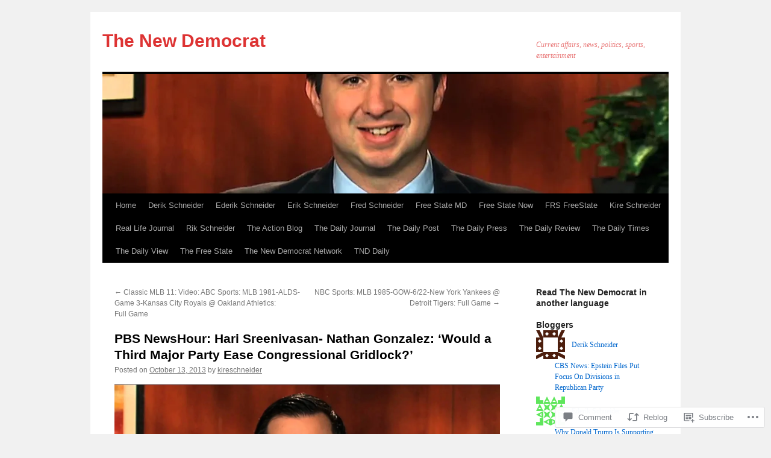

--- FILE ---
content_type: text/html; charset=UTF-8
request_url: https://thenewdemocrat1975.com/2013/10/13/pbs-video-newshour-nathan-gonzalez-would-a-third-major-party-ease-congressional-gridlock/
body_size: 44643
content:
<!DOCTYPE html>
<html lang="en">
<head>
<meta charset="UTF-8" />
<title>
PBS NewsHour: Hari Sreenivasan- Nathan Gonzalez: ‘Would a Third Major Party Ease Congressional Gridlock?’ | The New Democrat</title>
<link rel="profile" href="https://gmpg.org/xfn/11" />
<link rel="stylesheet" type="text/css" media="all" href="https://s0.wp.com/wp-content/themes/pub/twentyten/style.css?m=1659017451i&amp;ver=20190507" />
<link rel="pingback" href="https://thenewdemocrat1975.com/xmlrpc.php">
<meta name='robots' content='max-image-preview:large' />

<!-- Async WordPress.com Remote Login -->
<script id="wpcom_remote_login_js">
var wpcom_remote_login_extra_auth = '';
function wpcom_remote_login_remove_dom_node_id( element_id ) {
	var dom_node = document.getElementById( element_id );
	if ( dom_node ) { dom_node.parentNode.removeChild( dom_node ); }
}
function wpcom_remote_login_remove_dom_node_classes( class_name ) {
	var dom_nodes = document.querySelectorAll( '.' + class_name );
	for ( var i = 0; i < dom_nodes.length; i++ ) {
		dom_nodes[ i ].parentNode.removeChild( dom_nodes[ i ] );
	}
}
function wpcom_remote_login_final_cleanup() {
	wpcom_remote_login_remove_dom_node_classes( "wpcom_remote_login_msg" );
	wpcom_remote_login_remove_dom_node_id( "wpcom_remote_login_key" );
	wpcom_remote_login_remove_dom_node_id( "wpcom_remote_login_validate" );
	wpcom_remote_login_remove_dom_node_id( "wpcom_remote_login_js" );
	wpcom_remote_login_remove_dom_node_id( "wpcom_request_access_iframe" );
	wpcom_remote_login_remove_dom_node_id( "wpcom_request_access_styles" );
}

// Watch for messages back from the remote login
window.addEventListener( "message", function( e ) {
	if ( e.origin === "https://r-login.wordpress.com" ) {
		var data = {};
		try {
			data = JSON.parse( e.data );
		} catch( e ) {
			wpcom_remote_login_final_cleanup();
			return;
		}

		if ( data.msg === 'LOGIN' ) {
			// Clean up the login check iframe
			wpcom_remote_login_remove_dom_node_id( "wpcom_remote_login_key" );

			var id_regex = new RegExp( /^[0-9]+$/ );
			var token_regex = new RegExp( /^.*|.*|.*$/ );
			if (
				token_regex.test( data.token )
				&& id_regex.test( data.wpcomid )
			) {
				// We have everything we need to ask for a login
				var script = document.createElement( "script" );
				script.setAttribute( "id", "wpcom_remote_login_validate" );
				script.src = '/remote-login.php?wpcom_remote_login=validate'
					+ '&wpcomid=' + data.wpcomid
					+ '&token=' + encodeURIComponent( data.token )
					+ '&host=' + window.location.protocol
					+ '//' + window.location.hostname
					+ '&postid=13094'
					+ '&is_singular=1';
				document.body.appendChild( script );
			}

			return;
		}

		// Safari ITP, not logged in, so redirect
		if ( data.msg === 'LOGIN-REDIRECT' ) {
			window.location = 'https://wordpress.com/log-in?redirect_to=' + window.location.href;
			return;
		}

		// Safari ITP, storage access failed, remove the request
		if ( data.msg === 'LOGIN-REMOVE' ) {
			var css_zap = 'html { -webkit-transition: margin-top 1s; transition: margin-top 1s; } /* 9001 */ html { margin-top: 0 !important; } * html body { margin-top: 0 !important; } @media screen and ( max-width: 782px ) { html { margin-top: 0 !important; } * html body { margin-top: 0 !important; } }';
			var style_zap = document.createElement( 'style' );
			style_zap.type = 'text/css';
			style_zap.appendChild( document.createTextNode( css_zap ) );
			document.body.appendChild( style_zap );

			var e = document.getElementById( 'wpcom_request_access_iframe' );
			e.parentNode.removeChild( e );

			document.cookie = 'wordpress_com_login_access=denied; path=/; max-age=31536000';

			return;
		}

		// Safari ITP
		if ( data.msg === 'REQUEST_ACCESS' ) {
			console.log( 'request access: safari' );

			// Check ITP iframe enable/disable knob
			if ( wpcom_remote_login_extra_auth !== 'safari_itp_iframe' ) {
				return;
			}

			// If we are in a "private window" there is no ITP.
			var private_window = false;
			try {
				var opendb = window.openDatabase( null, null, null, null );
			} catch( e ) {
				private_window = true;
			}

			if ( private_window ) {
				console.log( 'private window' );
				return;
			}

			var iframe = document.createElement( 'iframe' );
			iframe.id = 'wpcom_request_access_iframe';
			iframe.setAttribute( 'scrolling', 'no' );
			iframe.setAttribute( 'sandbox', 'allow-storage-access-by-user-activation allow-scripts allow-same-origin allow-top-navigation-by-user-activation' );
			iframe.src = 'https://r-login.wordpress.com/remote-login.php?wpcom_remote_login=request_access&origin=' + encodeURIComponent( data.origin ) + '&wpcomid=' + encodeURIComponent( data.wpcomid );

			var css = 'html { -webkit-transition: margin-top 1s; transition: margin-top 1s; } /* 9001 */ html { margin-top: 46px !important; } * html body { margin-top: 46px !important; } @media screen and ( max-width: 660px ) { html { margin-top: 71px !important; } * html body { margin-top: 71px !important; } #wpcom_request_access_iframe { display: block; height: 71px !important; } } #wpcom_request_access_iframe { border: 0px; height: 46px; position: fixed; top: 0; left: 0; width: 100%; min-width: 100%; z-index: 99999; background: #23282d; } ';

			var style = document.createElement( 'style' );
			style.type = 'text/css';
			style.id = 'wpcom_request_access_styles';
			style.appendChild( document.createTextNode( css ) );
			document.body.appendChild( style );

			document.body.appendChild( iframe );
		}

		if ( data.msg === 'DONE' ) {
			wpcom_remote_login_final_cleanup();
		}
	}
}, false );

// Inject the remote login iframe after the page has had a chance to load
// more critical resources
window.addEventListener( "DOMContentLoaded", function( e ) {
	var iframe = document.createElement( "iframe" );
	iframe.style.display = "none";
	iframe.setAttribute( "scrolling", "no" );
	iframe.setAttribute( "id", "wpcom_remote_login_key" );
	iframe.src = "https://r-login.wordpress.com/remote-login.php"
		+ "?wpcom_remote_login=key"
		+ "&origin=aHR0cHM6Ly90aGVuZXdkZW1vY3JhdDE5NzUuY29t"
		+ "&wpcomid=21428374"
		+ "&time=" + Math.floor( Date.now() / 1000 );
	document.body.appendChild( iframe );
}, false );
</script>
<link rel='dns-prefetch' href='//widgets.wp.com' />
<link rel='dns-prefetch' href='//s0.wp.com' />
<link rel="alternate" type="application/rss+xml" title="The New Democrat &raquo; Feed" href="https://thenewdemocrat1975.com/feed/" />
<link rel="alternate" type="application/rss+xml" title="The New Democrat &raquo; Comments Feed" href="https://thenewdemocrat1975.com/comments/feed/" />
<link rel="alternate" type="application/rss+xml" title="The New Democrat &raquo; PBS NewsHour: Hari Sreenivasan- Nathan Gonzalez: ‘Would a Third Major Party Ease Congressional&nbsp;Gridlock?’ Comments Feed" href="https://thenewdemocrat1975.com/2013/10/13/pbs-video-newshour-nathan-gonzalez-would-a-third-major-party-ease-congressional-gridlock/feed/" />
	<script type="text/javascript">
		/* <![CDATA[ */
		function addLoadEvent(func) {
			var oldonload = window.onload;
			if (typeof window.onload != 'function') {
				window.onload = func;
			} else {
				window.onload = function () {
					oldonload();
					func();
				}
			}
		}
		/* ]]> */
	</script>
	<link crossorigin='anonymous' rel='stylesheet' id='all-css-0-1' href='/_static/??-eJxtzEkKgDAMQNELWYNjcSGeRdog1Q7BpHh9UQRBXD74fDhImRQFo0DIinxeXGRYUWg222PgHCEkmz0y7OhnQasosXxUGuYC/o/ebfh+b135FMZKd02th77t1hMpiDR+&cssminify=yes' type='text/css' media='all' />
<style id='wp-emoji-styles-inline-css'>

	img.wp-smiley, img.emoji {
		display: inline !important;
		border: none !important;
		box-shadow: none !important;
		height: 1em !important;
		width: 1em !important;
		margin: 0 0.07em !important;
		vertical-align: -0.1em !important;
		background: none !important;
		padding: 0 !important;
	}
/*# sourceURL=wp-emoji-styles-inline-css */
</style>
<link crossorigin='anonymous' rel='stylesheet' id='all-css-2-1' href='/wp-content/plugins/gutenberg-core/v22.2.0/build/styles/block-library/style.css?m=1764855221i&cssminify=yes' type='text/css' media='all' />
<style id='wp-block-library-inline-css'>
.has-text-align-justify {
	text-align:justify;
}
.has-text-align-justify{text-align:justify;}

/*# sourceURL=wp-block-library-inline-css */
</style><style id='wp-block-paragraph-inline-css'>
.is-small-text{font-size:.875em}.is-regular-text{font-size:1em}.is-large-text{font-size:2.25em}.is-larger-text{font-size:3em}.has-drop-cap:not(:focus):first-letter{float:left;font-size:8.4em;font-style:normal;font-weight:100;line-height:.68;margin:.05em .1em 0 0;text-transform:uppercase}body.rtl .has-drop-cap:not(:focus):first-letter{float:none;margin-left:.1em}p.has-drop-cap.has-background{overflow:hidden}:root :where(p.has-background){padding:1.25em 2.375em}:where(p.has-text-color:not(.has-link-color)) a{color:inherit}p.has-text-align-left[style*="writing-mode:vertical-lr"],p.has-text-align-right[style*="writing-mode:vertical-rl"]{rotate:180deg}
/*# sourceURL=/wp-content/plugins/gutenberg-core/v22.2.0/build/styles/block-library/paragraph/style.css */
</style>
<style id='global-styles-inline-css'>
:root{--wp--preset--aspect-ratio--square: 1;--wp--preset--aspect-ratio--4-3: 4/3;--wp--preset--aspect-ratio--3-4: 3/4;--wp--preset--aspect-ratio--3-2: 3/2;--wp--preset--aspect-ratio--2-3: 2/3;--wp--preset--aspect-ratio--16-9: 16/9;--wp--preset--aspect-ratio--9-16: 9/16;--wp--preset--color--black: #000;--wp--preset--color--cyan-bluish-gray: #abb8c3;--wp--preset--color--white: #fff;--wp--preset--color--pale-pink: #f78da7;--wp--preset--color--vivid-red: #cf2e2e;--wp--preset--color--luminous-vivid-orange: #ff6900;--wp--preset--color--luminous-vivid-amber: #fcb900;--wp--preset--color--light-green-cyan: #7bdcb5;--wp--preset--color--vivid-green-cyan: #00d084;--wp--preset--color--pale-cyan-blue: #8ed1fc;--wp--preset--color--vivid-cyan-blue: #0693e3;--wp--preset--color--vivid-purple: #9b51e0;--wp--preset--color--blue: #0066cc;--wp--preset--color--medium-gray: #666;--wp--preset--color--light-gray: #f1f1f1;--wp--preset--gradient--vivid-cyan-blue-to-vivid-purple: linear-gradient(135deg,rgb(6,147,227) 0%,rgb(155,81,224) 100%);--wp--preset--gradient--light-green-cyan-to-vivid-green-cyan: linear-gradient(135deg,rgb(122,220,180) 0%,rgb(0,208,130) 100%);--wp--preset--gradient--luminous-vivid-amber-to-luminous-vivid-orange: linear-gradient(135deg,rgb(252,185,0) 0%,rgb(255,105,0) 100%);--wp--preset--gradient--luminous-vivid-orange-to-vivid-red: linear-gradient(135deg,rgb(255,105,0) 0%,rgb(207,46,46) 100%);--wp--preset--gradient--very-light-gray-to-cyan-bluish-gray: linear-gradient(135deg,rgb(238,238,238) 0%,rgb(169,184,195) 100%);--wp--preset--gradient--cool-to-warm-spectrum: linear-gradient(135deg,rgb(74,234,220) 0%,rgb(151,120,209) 20%,rgb(207,42,186) 40%,rgb(238,44,130) 60%,rgb(251,105,98) 80%,rgb(254,248,76) 100%);--wp--preset--gradient--blush-light-purple: linear-gradient(135deg,rgb(255,206,236) 0%,rgb(152,150,240) 100%);--wp--preset--gradient--blush-bordeaux: linear-gradient(135deg,rgb(254,205,165) 0%,rgb(254,45,45) 50%,rgb(107,0,62) 100%);--wp--preset--gradient--luminous-dusk: linear-gradient(135deg,rgb(255,203,112) 0%,rgb(199,81,192) 50%,rgb(65,88,208) 100%);--wp--preset--gradient--pale-ocean: linear-gradient(135deg,rgb(255,245,203) 0%,rgb(182,227,212) 50%,rgb(51,167,181) 100%);--wp--preset--gradient--electric-grass: linear-gradient(135deg,rgb(202,248,128) 0%,rgb(113,206,126) 100%);--wp--preset--gradient--midnight: linear-gradient(135deg,rgb(2,3,129) 0%,rgb(40,116,252) 100%);--wp--preset--font-size--small: 13px;--wp--preset--font-size--medium: 20px;--wp--preset--font-size--large: 36px;--wp--preset--font-size--x-large: 42px;--wp--preset--font-family--albert-sans: 'Albert Sans', sans-serif;--wp--preset--font-family--alegreya: Alegreya, serif;--wp--preset--font-family--arvo: Arvo, serif;--wp--preset--font-family--bodoni-moda: 'Bodoni Moda', serif;--wp--preset--font-family--bricolage-grotesque: 'Bricolage Grotesque', sans-serif;--wp--preset--font-family--cabin: Cabin, sans-serif;--wp--preset--font-family--chivo: Chivo, sans-serif;--wp--preset--font-family--commissioner: Commissioner, sans-serif;--wp--preset--font-family--cormorant: Cormorant, serif;--wp--preset--font-family--courier-prime: 'Courier Prime', monospace;--wp--preset--font-family--crimson-pro: 'Crimson Pro', serif;--wp--preset--font-family--dm-mono: 'DM Mono', monospace;--wp--preset--font-family--dm-sans: 'DM Sans', sans-serif;--wp--preset--font-family--dm-serif-display: 'DM Serif Display', serif;--wp--preset--font-family--domine: Domine, serif;--wp--preset--font-family--eb-garamond: 'EB Garamond', serif;--wp--preset--font-family--epilogue: Epilogue, sans-serif;--wp--preset--font-family--fahkwang: Fahkwang, sans-serif;--wp--preset--font-family--figtree: Figtree, sans-serif;--wp--preset--font-family--fira-sans: 'Fira Sans', sans-serif;--wp--preset--font-family--fjalla-one: 'Fjalla One', sans-serif;--wp--preset--font-family--fraunces: Fraunces, serif;--wp--preset--font-family--gabarito: Gabarito, system-ui;--wp--preset--font-family--ibm-plex-mono: 'IBM Plex Mono', monospace;--wp--preset--font-family--ibm-plex-sans: 'IBM Plex Sans', sans-serif;--wp--preset--font-family--ibarra-real-nova: 'Ibarra Real Nova', serif;--wp--preset--font-family--instrument-serif: 'Instrument Serif', serif;--wp--preset--font-family--inter: Inter, sans-serif;--wp--preset--font-family--josefin-sans: 'Josefin Sans', sans-serif;--wp--preset--font-family--jost: Jost, sans-serif;--wp--preset--font-family--libre-baskerville: 'Libre Baskerville', serif;--wp--preset--font-family--libre-franklin: 'Libre Franklin', sans-serif;--wp--preset--font-family--literata: Literata, serif;--wp--preset--font-family--lora: Lora, serif;--wp--preset--font-family--merriweather: Merriweather, serif;--wp--preset--font-family--montserrat: Montserrat, sans-serif;--wp--preset--font-family--newsreader: Newsreader, serif;--wp--preset--font-family--noto-sans-mono: 'Noto Sans Mono', sans-serif;--wp--preset--font-family--nunito: Nunito, sans-serif;--wp--preset--font-family--open-sans: 'Open Sans', sans-serif;--wp--preset--font-family--overpass: Overpass, sans-serif;--wp--preset--font-family--pt-serif: 'PT Serif', serif;--wp--preset--font-family--petrona: Petrona, serif;--wp--preset--font-family--piazzolla: Piazzolla, serif;--wp--preset--font-family--playfair-display: 'Playfair Display', serif;--wp--preset--font-family--plus-jakarta-sans: 'Plus Jakarta Sans', sans-serif;--wp--preset--font-family--poppins: Poppins, sans-serif;--wp--preset--font-family--raleway: Raleway, sans-serif;--wp--preset--font-family--roboto: Roboto, sans-serif;--wp--preset--font-family--roboto-slab: 'Roboto Slab', serif;--wp--preset--font-family--rubik: Rubik, sans-serif;--wp--preset--font-family--rufina: Rufina, serif;--wp--preset--font-family--sora: Sora, sans-serif;--wp--preset--font-family--source-sans-3: 'Source Sans 3', sans-serif;--wp--preset--font-family--source-serif-4: 'Source Serif 4', serif;--wp--preset--font-family--space-mono: 'Space Mono', monospace;--wp--preset--font-family--syne: Syne, sans-serif;--wp--preset--font-family--texturina: Texturina, serif;--wp--preset--font-family--urbanist: Urbanist, sans-serif;--wp--preset--font-family--work-sans: 'Work Sans', sans-serif;--wp--preset--spacing--20: 0.44rem;--wp--preset--spacing--30: 0.67rem;--wp--preset--spacing--40: 1rem;--wp--preset--spacing--50: 1.5rem;--wp--preset--spacing--60: 2.25rem;--wp--preset--spacing--70: 3.38rem;--wp--preset--spacing--80: 5.06rem;--wp--preset--shadow--natural: 6px 6px 9px rgba(0, 0, 0, 0.2);--wp--preset--shadow--deep: 12px 12px 50px rgba(0, 0, 0, 0.4);--wp--preset--shadow--sharp: 6px 6px 0px rgba(0, 0, 0, 0.2);--wp--preset--shadow--outlined: 6px 6px 0px -3px rgb(255, 255, 255), 6px 6px rgb(0, 0, 0);--wp--preset--shadow--crisp: 6px 6px 0px rgb(0, 0, 0);}:where(.is-layout-flex){gap: 0.5em;}:where(.is-layout-grid){gap: 0.5em;}body .is-layout-flex{display: flex;}.is-layout-flex{flex-wrap: wrap;align-items: center;}.is-layout-flex > :is(*, div){margin: 0;}body .is-layout-grid{display: grid;}.is-layout-grid > :is(*, div){margin: 0;}:where(.wp-block-columns.is-layout-flex){gap: 2em;}:where(.wp-block-columns.is-layout-grid){gap: 2em;}:where(.wp-block-post-template.is-layout-flex){gap: 1.25em;}:where(.wp-block-post-template.is-layout-grid){gap: 1.25em;}.has-black-color{color: var(--wp--preset--color--black) !important;}.has-cyan-bluish-gray-color{color: var(--wp--preset--color--cyan-bluish-gray) !important;}.has-white-color{color: var(--wp--preset--color--white) !important;}.has-pale-pink-color{color: var(--wp--preset--color--pale-pink) !important;}.has-vivid-red-color{color: var(--wp--preset--color--vivid-red) !important;}.has-luminous-vivid-orange-color{color: var(--wp--preset--color--luminous-vivid-orange) !important;}.has-luminous-vivid-amber-color{color: var(--wp--preset--color--luminous-vivid-amber) !important;}.has-light-green-cyan-color{color: var(--wp--preset--color--light-green-cyan) !important;}.has-vivid-green-cyan-color{color: var(--wp--preset--color--vivid-green-cyan) !important;}.has-pale-cyan-blue-color{color: var(--wp--preset--color--pale-cyan-blue) !important;}.has-vivid-cyan-blue-color{color: var(--wp--preset--color--vivid-cyan-blue) !important;}.has-vivid-purple-color{color: var(--wp--preset--color--vivid-purple) !important;}.has-black-background-color{background-color: var(--wp--preset--color--black) !important;}.has-cyan-bluish-gray-background-color{background-color: var(--wp--preset--color--cyan-bluish-gray) !important;}.has-white-background-color{background-color: var(--wp--preset--color--white) !important;}.has-pale-pink-background-color{background-color: var(--wp--preset--color--pale-pink) !important;}.has-vivid-red-background-color{background-color: var(--wp--preset--color--vivid-red) !important;}.has-luminous-vivid-orange-background-color{background-color: var(--wp--preset--color--luminous-vivid-orange) !important;}.has-luminous-vivid-amber-background-color{background-color: var(--wp--preset--color--luminous-vivid-amber) !important;}.has-light-green-cyan-background-color{background-color: var(--wp--preset--color--light-green-cyan) !important;}.has-vivid-green-cyan-background-color{background-color: var(--wp--preset--color--vivid-green-cyan) !important;}.has-pale-cyan-blue-background-color{background-color: var(--wp--preset--color--pale-cyan-blue) !important;}.has-vivid-cyan-blue-background-color{background-color: var(--wp--preset--color--vivid-cyan-blue) !important;}.has-vivid-purple-background-color{background-color: var(--wp--preset--color--vivid-purple) !important;}.has-black-border-color{border-color: var(--wp--preset--color--black) !important;}.has-cyan-bluish-gray-border-color{border-color: var(--wp--preset--color--cyan-bluish-gray) !important;}.has-white-border-color{border-color: var(--wp--preset--color--white) !important;}.has-pale-pink-border-color{border-color: var(--wp--preset--color--pale-pink) !important;}.has-vivid-red-border-color{border-color: var(--wp--preset--color--vivid-red) !important;}.has-luminous-vivid-orange-border-color{border-color: var(--wp--preset--color--luminous-vivid-orange) !important;}.has-luminous-vivid-amber-border-color{border-color: var(--wp--preset--color--luminous-vivid-amber) !important;}.has-light-green-cyan-border-color{border-color: var(--wp--preset--color--light-green-cyan) !important;}.has-vivid-green-cyan-border-color{border-color: var(--wp--preset--color--vivid-green-cyan) !important;}.has-pale-cyan-blue-border-color{border-color: var(--wp--preset--color--pale-cyan-blue) !important;}.has-vivid-cyan-blue-border-color{border-color: var(--wp--preset--color--vivid-cyan-blue) !important;}.has-vivid-purple-border-color{border-color: var(--wp--preset--color--vivid-purple) !important;}.has-vivid-cyan-blue-to-vivid-purple-gradient-background{background: var(--wp--preset--gradient--vivid-cyan-blue-to-vivid-purple) !important;}.has-light-green-cyan-to-vivid-green-cyan-gradient-background{background: var(--wp--preset--gradient--light-green-cyan-to-vivid-green-cyan) !important;}.has-luminous-vivid-amber-to-luminous-vivid-orange-gradient-background{background: var(--wp--preset--gradient--luminous-vivid-amber-to-luminous-vivid-orange) !important;}.has-luminous-vivid-orange-to-vivid-red-gradient-background{background: var(--wp--preset--gradient--luminous-vivid-orange-to-vivid-red) !important;}.has-very-light-gray-to-cyan-bluish-gray-gradient-background{background: var(--wp--preset--gradient--very-light-gray-to-cyan-bluish-gray) !important;}.has-cool-to-warm-spectrum-gradient-background{background: var(--wp--preset--gradient--cool-to-warm-spectrum) !important;}.has-blush-light-purple-gradient-background{background: var(--wp--preset--gradient--blush-light-purple) !important;}.has-blush-bordeaux-gradient-background{background: var(--wp--preset--gradient--blush-bordeaux) !important;}.has-luminous-dusk-gradient-background{background: var(--wp--preset--gradient--luminous-dusk) !important;}.has-pale-ocean-gradient-background{background: var(--wp--preset--gradient--pale-ocean) !important;}.has-electric-grass-gradient-background{background: var(--wp--preset--gradient--electric-grass) !important;}.has-midnight-gradient-background{background: var(--wp--preset--gradient--midnight) !important;}.has-small-font-size{font-size: var(--wp--preset--font-size--small) !important;}.has-medium-font-size{font-size: var(--wp--preset--font-size--medium) !important;}.has-large-font-size{font-size: var(--wp--preset--font-size--large) !important;}.has-x-large-font-size{font-size: var(--wp--preset--font-size--x-large) !important;}.has-albert-sans-font-family{font-family: var(--wp--preset--font-family--albert-sans) !important;}.has-alegreya-font-family{font-family: var(--wp--preset--font-family--alegreya) !important;}.has-arvo-font-family{font-family: var(--wp--preset--font-family--arvo) !important;}.has-bodoni-moda-font-family{font-family: var(--wp--preset--font-family--bodoni-moda) !important;}.has-bricolage-grotesque-font-family{font-family: var(--wp--preset--font-family--bricolage-grotesque) !important;}.has-cabin-font-family{font-family: var(--wp--preset--font-family--cabin) !important;}.has-chivo-font-family{font-family: var(--wp--preset--font-family--chivo) !important;}.has-commissioner-font-family{font-family: var(--wp--preset--font-family--commissioner) !important;}.has-cormorant-font-family{font-family: var(--wp--preset--font-family--cormorant) !important;}.has-courier-prime-font-family{font-family: var(--wp--preset--font-family--courier-prime) !important;}.has-crimson-pro-font-family{font-family: var(--wp--preset--font-family--crimson-pro) !important;}.has-dm-mono-font-family{font-family: var(--wp--preset--font-family--dm-mono) !important;}.has-dm-sans-font-family{font-family: var(--wp--preset--font-family--dm-sans) !important;}.has-dm-serif-display-font-family{font-family: var(--wp--preset--font-family--dm-serif-display) !important;}.has-domine-font-family{font-family: var(--wp--preset--font-family--domine) !important;}.has-eb-garamond-font-family{font-family: var(--wp--preset--font-family--eb-garamond) !important;}.has-epilogue-font-family{font-family: var(--wp--preset--font-family--epilogue) !important;}.has-fahkwang-font-family{font-family: var(--wp--preset--font-family--fahkwang) !important;}.has-figtree-font-family{font-family: var(--wp--preset--font-family--figtree) !important;}.has-fira-sans-font-family{font-family: var(--wp--preset--font-family--fira-sans) !important;}.has-fjalla-one-font-family{font-family: var(--wp--preset--font-family--fjalla-one) !important;}.has-fraunces-font-family{font-family: var(--wp--preset--font-family--fraunces) !important;}.has-gabarito-font-family{font-family: var(--wp--preset--font-family--gabarito) !important;}.has-ibm-plex-mono-font-family{font-family: var(--wp--preset--font-family--ibm-plex-mono) !important;}.has-ibm-plex-sans-font-family{font-family: var(--wp--preset--font-family--ibm-plex-sans) !important;}.has-ibarra-real-nova-font-family{font-family: var(--wp--preset--font-family--ibarra-real-nova) !important;}.has-instrument-serif-font-family{font-family: var(--wp--preset--font-family--instrument-serif) !important;}.has-inter-font-family{font-family: var(--wp--preset--font-family--inter) !important;}.has-josefin-sans-font-family{font-family: var(--wp--preset--font-family--josefin-sans) !important;}.has-jost-font-family{font-family: var(--wp--preset--font-family--jost) !important;}.has-libre-baskerville-font-family{font-family: var(--wp--preset--font-family--libre-baskerville) !important;}.has-libre-franklin-font-family{font-family: var(--wp--preset--font-family--libre-franklin) !important;}.has-literata-font-family{font-family: var(--wp--preset--font-family--literata) !important;}.has-lora-font-family{font-family: var(--wp--preset--font-family--lora) !important;}.has-merriweather-font-family{font-family: var(--wp--preset--font-family--merriweather) !important;}.has-montserrat-font-family{font-family: var(--wp--preset--font-family--montserrat) !important;}.has-newsreader-font-family{font-family: var(--wp--preset--font-family--newsreader) !important;}.has-noto-sans-mono-font-family{font-family: var(--wp--preset--font-family--noto-sans-mono) !important;}.has-nunito-font-family{font-family: var(--wp--preset--font-family--nunito) !important;}.has-open-sans-font-family{font-family: var(--wp--preset--font-family--open-sans) !important;}.has-overpass-font-family{font-family: var(--wp--preset--font-family--overpass) !important;}.has-pt-serif-font-family{font-family: var(--wp--preset--font-family--pt-serif) !important;}.has-petrona-font-family{font-family: var(--wp--preset--font-family--petrona) !important;}.has-piazzolla-font-family{font-family: var(--wp--preset--font-family--piazzolla) !important;}.has-playfair-display-font-family{font-family: var(--wp--preset--font-family--playfair-display) !important;}.has-plus-jakarta-sans-font-family{font-family: var(--wp--preset--font-family--plus-jakarta-sans) !important;}.has-poppins-font-family{font-family: var(--wp--preset--font-family--poppins) !important;}.has-raleway-font-family{font-family: var(--wp--preset--font-family--raleway) !important;}.has-roboto-font-family{font-family: var(--wp--preset--font-family--roboto) !important;}.has-roboto-slab-font-family{font-family: var(--wp--preset--font-family--roboto-slab) !important;}.has-rubik-font-family{font-family: var(--wp--preset--font-family--rubik) !important;}.has-rufina-font-family{font-family: var(--wp--preset--font-family--rufina) !important;}.has-sora-font-family{font-family: var(--wp--preset--font-family--sora) !important;}.has-source-sans-3-font-family{font-family: var(--wp--preset--font-family--source-sans-3) !important;}.has-source-serif-4-font-family{font-family: var(--wp--preset--font-family--source-serif-4) !important;}.has-space-mono-font-family{font-family: var(--wp--preset--font-family--space-mono) !important;}.has-syne-font-family{font-family: var(--wp--preset--font-family--syne) !important;}.has-texturina-font-family{font-family: var(--wp--preset--font-family--texturina) !important;}.has-urbanist-font-family{font-family: var(--wp--preset--font-family--urbanist) !important;}.has-work-sans-font-family{font-family: var(--wp--preset--font-family--work-sans) !important;}
/*# sourceURL=global-styles-inline-css */
</style>

<style id='classic-theme-styles-inline-css'>
/*! This file is auto-generated */
.wp-block-button__link{color:#fff;background-color:#32373c;border-radius:9999px;box-shadow:none;text-decoration:none;padding:calc(.667em + 2px) calc(1.333em + 2px);font-size:1.125em}.wp-block-file__button{background:#32373c;color:#fff;text-decoration:none}
/*# sourceURL=/wp-includes/css/classic-themes.min.css */
</style>
<link crossorigin='anonymous' rel='stylesheet' id='all-css-4-1' href='/_static/??-eJx9jksOwjAMRC9EsEAtnwXiKCgfC1LqJIqd9vq4qtgAYmPJM/PsgbkYn5NgEqBmytjuMTH4XFF1KlZAE4QhWhyRNLb1zBv4jc1FGeNcqchsdFJsZOShIP/jBpRi/dOotJ5YDeCW3t5twhRyBdskkxWJ/osCrh5ci2OACavTzyoulflzX7pc6bI7Hk777tx1/fACNXxjkA==&cssminify=yes' type='text/css' media='all' />
<link rel='stylesheet' id='verbum-gutenberg-css-css' href='https://widgets.wp.com/verbum-block-editor/block-editor.css?ver=1738686361' media='all' />
<link crossorigin='anonymous' rel='stylesheet' id='all-css-6-1' href='/_static/??-eJyFjUEOwjAMBD9EMJUoogfEX2wZGnDiqHYa9fcErkhw3NGsBloJpNk5O/jMiQ1KRfDWwdYpoCg9bU9mO/jnmm/CoRXS9HVINRSp95gNrKLREotH7eumItp++bOuvASsiNKTn8hbv6bLcBoOx3Eaz9PjBXSxS3w=&cssminify=yes' type='text/css' media='all' />
<style id='jetpack_facebook_likebox-inline-css'>
.widget_facebook_likebox {
	overflow: hidden;
}

/*# sourceURL=/wp-content/mu-plugins/jetpack-plugin/sun/modules/widgets/facebook-likebox/style.css */
</style>
<link crossorigin='anonymous' rel='stylesheet' id='all-css-8-1' href='/_static/??-eJzTLy/QTc7PK0nNK9HPLdUtyClNz8wr1i9KTcrJTwcy0/WTi5G5ekCujj52Temp+bo5+cmJJZn5eSgc3bScxMwikFb7XFtDE1NLExMLc0OTLACohS2q&cssminify=yes' type='text/css' media='all' />
<style id='jetpack-global-styles-frontend-style-inline-css'>
:root { --font-headings: unset; --font-base: unset; --font-headings-default: -apple-system,BlinkMacSystemFont,"Segoe UI",Roboto,Oxygen-Sans,Ubuntu,Cantarell,"Helvetica Neue",sans-serif; --font-base-default: -apple-system,BlinkMacSystemFont,"Segoe UI",Roboto,Oxygen-Sans,Ubuntu,Cantarell,"Helvetica Neue",sans-serif;}
/*# sourceURL=jetpack-global-styles-frontend-style-inline-css */
</style>
<link crossorigin='anonymous' rel='stylesheet' id='all-css-10-1' href='/_static/??-eJyNjtEKwjAMRX/IGNTN4YP4KdK1tctMm7G0DP/eKXtRQfZ2D+SeG5wGsJKyTxljgYFLoKTY+zwYe18YtSSM4gp7Re3M6J1x7vGOlMLWqm5wtehKyaKKJcPAEkQ/4EeWOx/n2a7CwNIa/rc2kQs+K84nS4YwkgOTHDBpXtNt5zcUCG7CLNMXvgSXeN419WHfnI5V3T8BhmF3dg==&cssminify=yes' type='text/css' media='all' />
<script type="text/javascript" id="jetpack_related-posts-js-extra">
/* <![CDATA[ */
var related_posts_js_options = {"post_heading":"h4"};
//# sourceURL=jetpack_related-posts-js-extra
/* ]]> */
</script>
<script type="text/javascript" id="wpcom-actionbar-placeholder-js-extra">
/* <![CDATA[ */
var actionbardata = {"siteID":"21428374","postID":"13094","siteURL":"https://thenewdemocrat1975.com","xhrURL":"https://thenewdemocrat1975.com/wp-admin/admin-ajax.php","nonce":"6dfe660a43","isLoggedIn":"","statusMessage":"","subsEmailDefault":"instantly","proxyScriptUrl":"https://s0.wp.com/wp-content/js/wpcom-proxy-request.js?m=1513050504i&amp;ver=20211021","shortlink":"https://wp.me/p1rUuW-3pc","i18n":{"followedText":"New posts from this site will now appear in your \u003Ca href=\"https://wordpress.com/reader\"\u003EReader\u003C/a\u003E","foldBar":"Collapse this bar","unfoldBar":"Expand this bar","shortLinkCopied":"Shortlink copied to clipboard."}};
//# sourceURL=wpcom-actionbar-placeholder-js-extra
/* ]]> */
</script>
<script type="text/javascript" id="jetpack-mu-wpcom-settings-js-before">
/* <![CDATA[ */
var JETPACK_MU_WPCOM_SETTINGS = {"assetsUrl":"https://s0.wp.com/wp-content/mu-plugins/jetpack-mu-wpcom-plugin/sun/jetpack_vendor/automattic/jetpack-mu-wpcom/src/build/"};
//# sourceURL=jetpack-mu-wpcom-settings-js-before
/* ]]> */
</script>
<script crossorigin='anonymous' type='text/javascript'  src='/_static/??-eJx9jUkOwjAMRS9EarKo2g3iKKgZqBwyWLHTwu0pEkiFBbv/9CdYSdmSxWeB1BTFNmNmCF5osrc3A7cMF8wWTMPooPo4iXeKCgt/U5cwd4EPsNsNWyaKolruj19v98nNsK1IgmWja4mxrH/iK7rZb/fhI5VpidSC/tU6p5Me+v6o9TCO4Qltq1Wx'></script>
<script type="text/javascript" id="rlt-proxy-js-after">
/* <![CDATA[ */
	rltInitialize( {"token":null,"iframeOrigins":["https:\/\/widgets.wp.com"]} );
//# sourceURL=rlt-proxy-js-after
/* ]]> */
</script>
<link rel="EditURI" type="application/rsd+xml" title="RSD" href="https://thenewdemocrat1975.wordpress.com/xmlrpc.php?rsd" />
<meta name="generator" content="WordPress.com" />
<link rel="canonical" href="https://thenewdemocrat1975.com/2013/10/13/pbs-video-newshour-nathan-gonzalez-would-a-third-major-party-ease-congressional-gridlock/" />
<link rel='shortlink' href='https://wp.me/p1rUuW-3pc' />
<link rel="alternate" type="application/json+oembed" href="https://public-api.wordpress.com/oembed/?format=json&amp;url=https%3A%2F%2Fthenewdemocrat1975.com%2F2013%2F10%2F13%2Fpbs-video-newshour-nathan-gonzalez-would-a-third-major-party-ease-congressional-gridlock%2F&amp;for=wpcom-auto-discovery" /><link rel="alternate" type="application/xml+oembed" href="https://public-api.wordpress.com/oembed/?format=xml&amp;url=https%3A%2F%2Fthenewdemocrat1975.com%2F2013%2F10%2F13%2Fpbs-video-newshour-nathan-gonzalez-would-a-third-major-party-ease-congressional-gridlock%2F&amp;for=wpcom-auto-discovery" />
<!-- Jetpack Open Graph Tags -->
<meta property="og:type" content="article" />
<meta property="og:title" content="PBS NewsHour: Hari Sreenivasan- Nathan Gonzalez: ‘Would a Third Major Party Ease Congressional Gridlock?’" />
<meta property="og:url" content="https://thenewdemocrat1975.com/2013/10/13/pbs-video-newshour-nathan-gonzalez-would-a-third-major-party-ease-congressional-gridlock/" />
<meta property="og:description" content="Source:PBS NewsHour- interviewing Nathan Gonzalez. Source:The Daily Times “For the past 10 years, Gallup has asked: Do the Republican and Democratic parties do an adequate job representing the Amer…" />
<meta property="article:published_time" content="2013-10-14T05:34:01+00:00" />
<meta property="article:modified_time" content="2023-04-26T02:37:20+00:00" />
<meta property="og:site_name" content="The New Democrat" />
<meta property="og:image" content="https://i0.wp.com/thenewdemocrat1975.com/wp-content/uploads/2015/05/18068517829_e8e3b80cac_o.jpg?fit=1200%2C675&#038;ssl=1" />
<meta property="og:image:width" content="1200" />
<meta property="og:image:height" content="675" />
<meta property="og:image:alt" content="" />
<meta property="og:locale" content="en_US" />
<meta property="article:publisher" content="https://www.facebook.com/WordPresscom" />
<meta name="twitter:text:title" content="PBS NewsHour: Hari Sreenivasan- Nathan Gonzalez: ‘Would a Third Major Party Ease Congressional&nbsp;Gridlock?’" />
<meta name="twitter:image" content="https://i0.wp.com/thenewdemocrat1975.com/wp-content/uploads/2015/05/18068517829_e8e3b80cac_o.jpg?fit=1200%2C675&#038;ssl=1&#038;w=640" />
<meta name="twitter:card" content="summary_large_image" />

<!-- End Jetpack Open Graph Tags -->
<link rel="shortcut icon" type="image/x-icon" href="https://secure.gravatar.com/blavatar/cba5c926d8f83417886115047ef12835bba277823bf3593a8def595e433e7d99?s=32" sizes="16x16" />
<link rel="icon" type="image/x-icon" href="https://secure.gravatar.com/blavatar/cba5c926d8f83417886115047ef12835bba277823bf3593a8def595e433e7d99?s=32" sizes="16x16" />
<link rel="apple-touch-icon" href="https://secure.gravatar.com/blavatar/cba5c926d8f83417886115047ef12835bba277823bf3593a8def595e433e7d99?s=114" />
<link rel='openid.server' href='https://thenewdemocrat1975.com/?openidserver=1' />
<link rel='openid.delegate' href='https://thenewdemocrat1975.com/' />
<link rel="search" type="application/opensearchdescription+xml" href="https://thenewdemocrat1975.com/osd.xml" title="The New Democrat" />
<link rel="search" type="application/opensearchdescription+xml" href="https://s1.wp.com/opensearch.xml" title="WordPress.com" />
		<style type="text/css">
			.recentcomments a {
				display: inline !important;
				padding: 0 !important;
				margin: 0 !important;
			}

			table.recentcommentsavatartop img.avatar, table.recentcommentsavatarend img.avatar {
				border: 0px;
				margin: 0;
			}

			table.recentcommentsavatartop a, table.recentcommentsavatarend a {
				border: 0px !important;
				background-color: transparent !important;
			}

			td.recentcommentsavatarend, td.recentcommentsavatartop {
				padding: 0px 0px 1px 0px;
				margin: 0px;
			}

			td.recentcommentstextend {
				border: none !important;
				padding: 0px 0px 2px 10px;
			}

			.rtl td.recentcommentstextend {
				padding: 0px 10px 2px 0px;
			}

			td.recentcommentstexttop {
				border: none;
				padding: 0px 0px 0px 10px;
			}

			.rtl td.recentcommentstexttop {
				padding: 0px 10px 0px 0px;
			}
		</style>
		<meta name="description" content="Source:PBS NewsHour- interviewing Nathan Gonzalez. Source:The Daily Times “For the past 10 years, Gallup has asked: Do the Republican and Democratic parties do an adequate job representing the American people or do they do such a poor job that a third major party is needed? This week, respondents saying the two major parties did an&hellip;" />
		<style type="text/css" id="twentyten-header-css">
					#site-title a,
			#site-description {
				color: #dd3333 !important;
			}
				</style>
	<link crossorigin='anonymous' rel='stylesheet' id='all-css-0-3' href='/_static/??-eJylz90KwjAMBeAXsob5g3ohPop0aRjZ2qYsLcO3dzIVBS903uWEw0cCQzIoMVPMEIpJvjQcFVrKyWJ3z6AlwpkjQu0FOwUdOFG/RNUFfA0EccWTAtpeipJ/dh6LH73poMLejbFW7DlllrH7lpaB4xy4oUg94837OM58fmDXUB5vFGTrTSDH1ky25ounP9ksySTR/KKdwrHabdeHfbWpVu0Vw0q8uQ==&cssminify=yes' type='text/css' media='all' />
</head>

<body class="wp-singular post-template-default single single-post postid-13094 single-format-standard wp-theme-pubtwentyten customizer-styles-applied jetpack-reblog-enabled">
<div id="wrapper" class="hfeed">
	<div id="header">
		<div id="masthead">
			<div id="branding" role="banner">
								<div id="site-title">
					<span>
						<a href="https://thenewdemocrat1975.com/" title="The New Democrat" rel="home">The New Democrat</a>
					</span>
				</div>
				<div id="site-description">Current affairs, news, politics, sports, entertainment</div>

										<a class="home-link" href="https://thenewdemocrat1975.com/" title="The New Democrat" rel="home">
						<img width="940" height="198" src="https://thenewdemocrat1975.com/wp-content/uploads/2015/05/18068517829_e8e3b80cac_o.jpg?w=940&amp;h=198&amp;crop=1" class="attachment-post-thumbnail size-post-thumbnail wp-post-image" alt="" decoding="async" srcset="https://thenewdemocrat1975.com/wp-content/uploads/2015/05/18068517829_e8e3b80cac_o.jpg?w=940&amp;h=198&amp;crop=1 940w, https://thenewdemocrat1975.com/wp-content/uploads/2015/05/18068517829_e8e3b80cac_o.jpg?w=1880&amp;h=396&amp;crop=1 1880w, https://thenewdemocrat1975.com/wp-content/uploads/2015/05/18068517829_e8e3b80cac_o.jpg?w=150&amp;h=32&amp;crop=1 150w, https://thenewdemocrat1975.com/wp-content/uploads/2015/05/18068517829_e8e3b80cac_o.jpg?w=300&amp;h=63&amp;crop=1 300w, https://thenewdemocrat1975.com/wp-content/uploads/2015/05/18068517829_e8e3b80cac_o.jpg?w=768&amp;h=162&amp;crop=1 768w, https://thenewdemocrat1975.com/wp-content/uploads/2015/05/18068517829_e8e3b80cac_o.jpg?w=1024&amp;h=215&amp;crop=1 1024w, https://thenewdemocrat1975.com/wp-content/uploads/2015/05/18068517829_e8e3b80cac_o.jpg?w=1440&amp;h=303&amp;crop=1 1440w" sizes="(max-width: 940px) 100vw, 940px" data-attachment-id="13097" data-permalink="https://thenewdemocrat1975.com/2013/10/13/pbs-video-newshour-nathan-gonzalez-would-a-third-major-party-ease-congressional-gridlock/18068517829_e8e3b80cac_o/" data-orig-file="https://thenewdemocrat1975.com/wp-content/uploads/2015/05/18068517829_e8e3b80cac_o.jpg" data-orig-size="1920,1080" data-comments-opened="1" data-image-meta="{&quot;aperture&quot;:&quot;0&quot;,&quot;credit&quot;:&quot;&quot;,&quot;camera&quot;:&quot;&quot;,&quot;caption&quot;:&quot;&quot;,&quot;created_timestamp&quot;:&quot;0&quot;,&quot;copyright&quot;:&quot;&quot;,&quot;focal_length&quot;:&quot;0&quot;,&quot;iso&quot;:&quot;0&quot;,&quot;shutter_speed&quot;:&quot;0&quot;,&quot;title&quot;:&quot;&quot;,&quot;orientation&quot;:&quot;1&quot;}" data-image-title="Nathan Gonzalez" data-image-description="" data-image-caption="" data-medium-file="https://thenewdemocrat1975.com/wp-content/uploads/2015/05/18068517829_e8e3b80cac_o.jpg?w=300" data-large-file="https://thenewdemocrat1975.com/wp-content/uploads/2015/05/18068517829_e8e3b80cac_o.jpg?w=640" />						</a>
									</div><!-- #branding -->

			<div id="access" role="navigation">
								<div class="skip-link screen-reader-text"><a href="#content" title="Skip to content">Skip to content</a></div>
				<div class="menu"><ul>
<li ><a href="https://thenewdemocrat1975.com/">Home</a></li><li class="page_item page-item-22370"><a href="https://thenewdemocrat1975.com/about-derik-schneider/">Derik Schneider</a></li>
<li class="page_item page-item-22375"><a href="https://thenewdemocrat1975.com/about-ederik-schneider/">Ederik Schneider</a></li>
<li class="page_item page-item-22362"><a href="https://thenewdemocrat1975.com/about-erik-schneider/">Erik Schneider</a></li>
<li class="page_item page-item-22391"><a href="https://thenewdemocrat1975.com/about-fred-schneider/">Fred Schneider</a></li>
<li class="page_item page-item-37689"><a href="https://thenewdemocrat1975.com/free-state-md/">Free State MD</a></li>
<li class="page_item page-item-37635"><a href="https://thenewdemocrat1975.com/free-state-now/">Free State Now</a></li>
<li class="page_item page-item-37626"><a href="https://thenewdemocrat1975.com/frs-freestate/">FRS FreeState</a></li>
<li class="page_item page-item-22382"><a href="https://thenewdemocrat1975.com/about-kire-schneider/">Kire Schneider</a></li>
<li class="page_item page-item-37655"><a href="https://thenewdemocrat1975.com/real-life-journal/">Real Life Journal</a></li>
<li class="page_item page-item-22387"><a href="https://thenewdemocrat1975.com/about-rik-schneider/">Rik Schneider</a></li>
<li class="page_item page-item-37721"><a href="https://thenewdemocrat1975.com/the-action-blog/">The Action Blog</a></li>
<li class="page_item page-item-37698"><a href="https://thenewdemocrat1975.com/the-daily-journal/">The Daily Journal</a></li>
<li class="page_item page-item-37001"><a href="https://thenewdemocrat1975.com/the-daily-post/">The Daily Post</a></li>
<li class="page_item page-item-37644"><a href="https://thenewdemocrat1975.com/the-daily-press/">The Daily Press</a></li>
<li class="page_item page-item-37714"><a href="https://thenewdemocrat1975.com/the-daily-review/">The Daily Review</a></li>
<li class="page_item page-item-37672"><a href="https://thenewdemocrat1975.com/the-daily-times/">The Daily Times</a></li>
<li class="page_item page-item-37680"><a href="https://thenewdemocrat1975.com/the-daily-view/">The Daily View</a></li>
<li class="page_item page-item-36952"><a href="https://thenewdemocrat1975.com/the-free-state/">The Free State</a></li>
<li class="page_item page-item-37709"><a href="https://thenewdemocrat1975.com/the-new-democrat-network/">The New Democrat&nbsp;Network</a></li>
<li class="page_item page-item-29878"><a href="https://thenewdemocrat1975.com/tnd-daily/">TND Daily</a></li>
</ul></div>
			</div><!-- #access -->
		</div><!-- #masthead -->
	</div><!-- #header -->

	<div id="main">

		<div id="container">
			<div id="content" role="main">

			

				<div id="nav-above" class="navigation">
					<div class="nav-previous"><a href="https://thenewdemocrat1975.com/2013/10/12/classic-mlb-11-video-abc-sports-mlb-1981-alds-game-3-kansas-city-royals-oakland-athletics-full-game/" rel="prev"><span class="meta-nav">&larr;</span> Classic MLB 11: Video: ABC Sports: MLB 1981-ALDS-Game 3-Kansas City Royals @ Oakland Athletics: Full&nbsp;Game</a></div>
					<div class="nav-next"><a href="https://thenewdemocrat1975.com/2013/10/14/classic-mlb-11-nbc-sports-mlb-1985-gow-622-new-york-yankees-detroit-tigers-full-game/" rel="next">NBC Sports: MLB 1985-GOW-6/22-New York Yankees @ Detroit Tigers: Full&nbsp;Game <span class="meta-nav">&rarr;</span></a></div>
				</div><!-- #nav-above -->

				<div id="post-13094" class="post-13094 post type-post status-publish format-standard has-post-thumbnail hentry category-newshour category-the-daily-times tag-113th-congress tag-755991 tag-2013-government-shutdown tag-america tag-barack-obama tag-congressional-gridlock tag-democratic-party tag-independents tag-nathan-gonzalez tag-newshour tag-pbs tag-republican-party tag-third-party tag-u-s-congress tag-u-s-house-of-representatives tag-u-s-senate tag-united-states tag-washington tag-washington-dc">
											<h2 class="entry-title"><a href="https://thenewdemocrat1975.com/2013/10/13/pbs-video-newshour-nathan-gonzalez-would-a-third-major-party-ease-congressional-gridlock/" rel="bookmark">PBS NewsHour: Hari Sreenivasan- Nathan Gonzalez: ‘Would a Third Major Party Ease Congressional&nbsp;Gridlock?’</a></h2>					
					<div class="entry-meta">
						<span class="meta-prep meta-prep-author">Posted on</span> <a href="https://thenewdemocrat1975.com/2013/10/13/pbs-video-newshour-nathan-gonzalez-would-a-third-major-party-ease-congressional-gridlock/" title="10:34 pm" rel="bookmark"><span class="entry-date">October 13, 2013</span></a> <span class="meta-sep">by</span> <span class="author vcard"><a class="url fn n" href="https://thenewdemocrat1975.com/author/kireschneider/" title="View all posts by kireschneider">kireschneider</a></span>					</div><!-- .entry-meta -->

					<div class="entry-content">
						<p><img data-attachment-id="13097" data-permalink="https://thenewdemocrat1975.com/2013/10/13/pbs-video-newshour-nathan-gonzalez-would-a-third-major-party-ease-congressional-gridlock/18068517829_e8e3b80cac_o/" data-orig-file="https://thenewdemocrat1975.com/wp-content/uploads/2015/05/18068517829_e8e3b80cac_o.jpg" data-orig-size="1920,1080" data-comments-opened="1" data-image-meta="{&quot;aperture&quot;:&quot;0&quot;,&quot;credit&quot;:&quot;&quot;,&quot;camera&quot;:&quot;&quot;,&quot;caption&quot;:&quot;&quot;,&quot;created_timestamp&quot;:&quot;0&quot;,&quot;copyright&quot;:&quot;&quot;,&quot;focal_length&quot;:&quot;0&quot;,&quot;iso&quot;:&quot;0&quot;,&quot;shutter_speed&quot;:&quot;0&quot;,&quot;title&quot;:&quot;&quot;,&quot;orientation&quot;:&quot;1&quot;}" data-image-title="Nathan Gonzalez" data-image-description="" data-image-caption="" data-medium-file="https://thenewdemocrat1975.com/wp-content/uploads/2015/05/18068517829_e8e3b80cac_o.jpg?w=300" data-large-file="https://thenewdemocrat1975.com/wp-content/uploads/2015/05/18068517829_e8e3b80cac_o.jpg?w=640" class="alignnone size-full wp-image-13097" src="https://thenewdemocrat1975.com/wp-content/uploads/2015/05/18068517829_e8e3b80cac_o.jpg?w=640" alt="Nathan Gonzalez"   srcset="https://thenewdemocrat1975.com/wp-content/uploads/2015/05/18068517829_e8e3b80cac_o.jpg 1920w, https://thenewdemocrat1975.com/wp-content/uploads/2015/05/18068517829_e8e3b80cac_o.jpg?w=150&amp;h=84 150w, https://thenewdemocrat1975.com/wp-content/uploads/2015/05/18068517829_e8e3b80cac_o.jpg?w=300&amp;h=169 300w, https://thenewdemocrat1975.com/wp-content/uploads/2015/05/18068517829_e8e3b80cac_o.jpg?w=768&amp;h=432 768w, https://thenewdemocrat1975.com/wp-content/uploads/2015/05/18068517829_e8e3b80cac_o.jpg?w=1024&amp;h=576 1024w, https://thenewdemocrat1975.com/wp-content/uploads/2015/05/18068517829_e8e3b80cac_o.jpg?w=1440&amp;h=810 1440w" sizes="(max-width: 1920px) 100vw, 1920px">Source:<a href="https://www.google.com/search?q=Would+a+third+major+party+ease+Congressional+gridlock%3F+(2013)&amp;tbm=isch&amp;ved=2ahUKEwieiOHKocb-AhV-BFkFHXwSAIYQ2-cCegQIABAA&amp;oq=Would+a+third+major+party+ease+Congressional+gridlock%3F+(2013)&amp;gs_lcp=CgNpbWcQAzoECCMQJ1DcA1jDFWCgGGgAcAB4AIABO4gBpAOSAQE4mAEAoAEBqgELZ3dzLXdpei1pbWfAAQE&amp;sclient=img&amp;ei=fGxIZJ7aBP6I5NoP_KSAsAg&amp;bih=789&amp;biw=1440#imgrc=G4ehpYy59ZXCDM">PBS NewsHour</a>&#8211; interviewing Nathan Gonzalez.</p>
<p>Source:<a href="https://thedailytimesplus.wordpress.com/2013/08/13/pbs-video-newshour-nathan-gonzalez-would-a-third-major-party-ease-congressional-gridlock/">The Daily Times</a></p>
<p>“For the past 10 years, Gallup has asked: Do the Republican and Democratic parties do an adequate job representing the American people or do they do such a poor job that a third major party is needed? This week, respondents saying the two major parties did an adequate job hit an all-time low, and the percentage of people saying a third party is needed hit an all-time high. Nathan Gonzales, Deputy Editor of the Rothenberg Political Report joins Hari Sreenivasan from Washington.”</p>
<p>From the&nbsp;<a href="https://www.youtube.com/watch?v=3Kah-mGPyak">PBS NewsHour</a></p>
<p>“The Public Broadcasting Service (PBS) is an American public broadcaster and television program distributor.[6] It is a nonprofit organization and the most prominent provider of educational television programming to public television stations in the United States, distributing series such as American Experience, America’s Test Kitchen, Antiques Roadshow, Arthur, Barney &amp; Friends, Between the Lions, Cyberchase, Clifford the Big Red Dog, Downton Abbey, Elinor Wonders Why, Finding Your Roots, Frontline, The Magic School Bus, Masterpiece Theater, Mister Rogers’ Neighborhood, Nature, Nova, the PBS NewsHour, Reading Rainbow, Sesame Street, Teletubbies, Keeping up Appearances and This Old House.”</p>
<p>From&nbsp;<a href="https://en.wikipedia.org/wiki/PBS">Wikipedia</a></p>
<p>I’ve probably said this before on this blog, but I’m a proud Liberal Democrat and expect to be a Democrat my entire life. Unless the Far-Left were to takeover the Democratic Party, which is not likely. More likely would be a socialist third-party emerging that could actually challenge Democrats.</p>
<p>But the two-party-system simply does not work and even though I do blame the Republicans especially their Far-Right and their anti-government Libertarian-Right more on this, one strong political party in America which is the Democratic Party right now if you look at the power, that they have, but also where they are on the issues compared with Americans as a whole, where they are blowing Republicans away right now, is not enough for a large liberal democracy.</p>
<p>One strong political party even if that political party is my party the Democratic Party is simply not enough. The two-party system right now is not just broken, but it is broken and bankrupt and failing. American voters not just themselves with their gerrymandering and their primary systems that in many cases especially the Republican Party, tend to select the most fringe candidates and people who are least interested in governing. And more interested in building their movement and becoming popular. As we see right now in the House Tea Party Caucus.</p>
<p>The current Republican Party is designed to fail and will go out of business as even a potential governing party, probably within ten years. And if that does happen and a real Center-Right party does not emerge to replace the Republican Party, we will become of a one-party-state in a country that is supposed to be a liberal democracy. Not healthy, because that is how centralized dictatorships get created. And why we need short-term at least a new Center-Right party to replace what use to be a Center-Right party in the Republican Party.</p>
<p>Northeastern and Midwest Republicans and Blue Dog and Southern Democrats need to think about creating a new Center-Right party and getting together with Center-Right Independents who are not Republicans, because of either the Religious-Right or the partisanship and the Tea Party calling them rhinos and all of that, to save our political system. Long-term I would like to see a multiple-party system going from Socialists, or Communists on the Far-Left, to Christian-Nationalists on the Far-Right. Let everybody be heard and have their voice and let the voters decide who should be in power.</p>
<p>Progressives on the Center-Left and Classical-Liberals Conservatives on the Center-Right, for most likely always be governing America, at least at the Federal level. But short-term we need a strong Center-Right party in America to compete against the Center-Left Democratic Party for the good of our political system. So the Republican Party as it is currently set up doesn’t become a failed party. Without a strong party to replace it.</p>
<div id="jp-post-flair" class="sharedaddy sd-like-enabled sd-sharing-enabled"><div class="sharedaddy sd-sharing-enabled"><div class="robots-nocontent sd-block sd-social sd-social-icon-text sd-sharing"><h3 class="sd-title">Share this:</h3><div class="sd-content"><ul><li><a href="#" class="sharing-anchor sd-button share-more"><span>Share</span></a></li><li class="share-end"></li></ul><div class="sharing-hidden"><div class="inner" style="display: none;"><ul><li class="share-email"><a rel="nofollow noopener noreferrer"
				data-shared="sharing-email-13094"
				class="share-email sd-button share-icon"
				href="mailto:?subject=%5BShared%20Post%5D%20PBS%20NewsHour%3A%20Hari%20Sreenivasan-%20Nathan%20Gonzalez%3A%20%E2%80%98Would%20a%20Third%20Major%20Party%20Ease%20Congressional%20Gridlock%3F%E2%80%99&#038;body=https%3A%2F%2Fthenewdemocrat1975.com%2F2013%2F10%2F13%2Fpbs-video-newshour-nathan-gonzalez-would-a-third-major-party-ease-congressional-gridlock%2F&#038;share=email"
				target="_blank"
				aria-labelledby="sharing-email-13094"
				data-email-share-error-title="Do you have email set up?" data-email-share-error-text="If you&#039;re having problems sharing via email, you might not have email set up for your browser. You may need to create a new email yourself." data-email-share-nonce="cc3f50b90c" data-email-share-track-url="https://thenewdemocrat1975.com/2013/10/13/pbs-video-newshour-nathan-gonzalez-would-a-third-major-party-ease-congressional-gridlock/?share=email">
				<span id="sharing-email-13094" hidden>Email a link to a friend (Opens in new window)</span>
				<span>Email</span>
			</a></li><li class="share-facebook"><a rel="nofollow noopener noreferrer"
				data-shared="sharing-facebook-13094"
				class="share-facebook sd-button share-icon"
				href="https://thenewdemocrat1975.com/2013/10/13/pbs-video-newshour-nathan-gonzalez-would-a-third-major-party-ease-congressional-gridlock/?share=facebook"
				target="_blank"
				aria-labelledby="sharing-facebook-13094"
				>
				<span id="sharing-facebook-13094" hidden>Share on Facebook (Opens in new window)</span>
				<span>Facebook</span>
			</a></li><li class="share-twitter"><a rel="nofollow noopener noreferrer"
				data-shared="sharing-twitter-13094"
				class="share-twitter sd-button share-icon"
				href="https://thenewdemocrat1975.com/2013/10/13/pbs-video-newshour-nathan-gonzalez-would-a-third-major-party-ease-congressional-gridlock/?share=twitter"
				target="_blank"
				aria-labelledby="sharing-twitter-13094"
				>
				<span id="sharing-twitter-13094" hidden>Share on X (Opens in new window)</span>
				<span>X</span>
			</a></li><li class="share-linkedin"><a rel="nofollow noopener noreferrer"
				data-shared="sharing-linkedin-13094"
				class="share-linkedin sd-button share-icon"
				href="https://thenewdemocrat1975.com/2013/10/13/pbs-video-newshour-nathan-gonzalez-would-a-third-major-party-ease-congressional-gridlock/?share=linkedin"
				target="_blank"
				aria-labelledby="sharing-linkedin-13094"
				>
				<span id="sharing-linkedin-13094" hidden>Share on LinkedIn (Opens in new window)</span>
				<span>LinkedIn</span>
			</a></li><li class="share-tumblr"><a rel="nofollow noopener noreferrer"
				data-shared="sharing-tumblr-13094"
				class="share-tumblr sd-button share-icon"
				href="https://thenewdemocrat1975.com/2013/10/13/pbs-video-newshour-nathan-gonzalez-would-a-third-major-party-ease-congressional-gridlock/?share=tumblr"
				target="_blank"
				aria-labelledby="sharing-tumblr-13094"
				>
				<span id="sharing-tumblr-13094" hidden>Share on Tumblr (Opens in new window)</span>
				<span>Tumblr</span>
			</a></li><li class="share-pinterest"><a rel="nofollow noopener noreferrer"
				data-shared="sharing-pinterest-13094"
				class="share-pinterest sd-button share-icon"
				href="https://thenewdemocrat1975.com/2013/10/13/pbs-video-newshour-nathan-gonzalez-would-a-third-major-party-ease-congressional-gridlock/?share=pinterest"
				target="_blank"
				aria-labelledby="sharing-pinterest-13094"
				>
				<span id="sharing-pinterest-13094" hidden>Share on Pinterest (Opens in new window)</span>
				<span>Pinterest</span>
			</a></li><li class="share-reddit"><a rel="nofollow noopener noreferrer"
				data-shared="sharing-reddit-13094"
				class="share-reddit sd-button share-icon"
				href="https://thenewdemocrat1975.com/2013/10/13/pbs-video-newshour-nathan-gonzalez-would-a-third-major-party-ease-congressional-gridlock/?share=reddit"
				target="_blank"
				aria-labelledby="sharing-reddit-13094"
				>
				<span id="sharing-reddit-13094" hidden>Share on Reddit (Opens in new window)</span>
				<span>Reddit</span>
			</a></li><li class="share-pocket"><a rel="nofollow noopener noreferrer"
				data-shared="sharing-pocket-13094"
				class="share-pocket sd-button share-icon"
				href="https://thenewdemocrat1975.com/2013/10/13/pbs-video-newshour-nathan-gonzalez-would-a-third-major-party-ease-congressional-gridlock/?share=pocket"
				target="_blank"
				aria-labelledby="sharing-pocket-13094"
				>
				<span id="sharing-pocket-13094" hidden>Share on Pocket (Opens in new window)</span>
				<span>Pocket</span>
			</a></li><li class="share-end"></li></ul></div></div></div></div></div><div class='sharedaddy sd-block sd-like jetpack-likes-widget-wrapper jetpack-likes-widget-unloaded' id='like-post-wrapper-21428374-13094-696b5b03ba182' data-src='//widgets.wp.com/likes/index.html?ver=20260117#blog_id=21428374&amp;post_id=13094&amp;origin=thenewdemocrat1975.wordpress.com&amp;obj_id=21428374-13094-696b5b03ba182&amp;domain=thenewdemocrat1975.com' data-name='like-post-frame-21428374-13094-696b5b03ba182' data-title='Like or Reblog'><div class='likes-widget-placeholder post-likes-widget-placeholder' style='height: 55px;'><span class='button'><span>Like</span></span> <span class='loading'>Loading...</span></div><span class='sd-text-color'></span><a class='sd-link-color'></a></div>
<div id='jp-relatedposts' class='jp-relatedposts' >
	<h3 class="jp-relatedposts-headline"><em>Related</em></h3>
</div></div>											</div><!-- .entry-content -->

							<div id="entry-author-info">
						<div id="author-avatar">
							<img referrerpolicy="no-referrer" alt='Unknown&#039;s avatar' src='https://0.gravatar.com/avatar/0a442841100b02ff6a7f42b21bf09e759139632383b0391f3f56f09f0239023c?s=60&#038;d=identicon&#038;r=G' srcset='https://0.gravatar.com/avatar/0a442841100b02ff6a7f42b21bf09e759139632383b0391f3f56f09f0239023c?s=60&#038;d=identicon&#038;r=G 1x, https://0.gravatar.com/avatar/0a442841100b02ff6a7f42b21bf09e759139632383b0391f3f56f09f0239023c?s=90&#038;d=identicon&#038;r=G 1.5x, https://0.gravatar.com/avatar/0a442841100b02ff6a7f42b21bf09e759139632383b0391f3f56f09f0239023c?s=120&#038;d=identicon&#038;r=G 2x, https://0.gravatar.com/avatar/0a442841100b02ff6a7f42b21bf09e759139632383b0391f3f56f09f0239023c?s=180&#038;d=identicon&#038;r=G 3x, https://0.gravatar.com/avatar/0a442841100b02ff6a7f42b21bf09e759139632383b0391f3f56f09f0239023c?s=240&#038;d=identicon&#038;r=G 4x' class='avatar avatar-60' height='60' width='60' decoding='async' />						</div><!-- #author-avatar -->
						<div id="author-description">
							<h2>
							About kireschneider							</h2>
							I’m primarily a current affairs blogger focusing on center-right Republican conservatism and progressivism. But current affairs, public policy, and history, are not my only subjects as a blogger. Which is one reason why I’ve also written for The Daily Review USA Blog. I’m also interested in Classic Hollywood, especially actresses and actors, but films and TV as well, as well as humor and lifestyle							<div id="author-link">
								<a href="https://thenewdemocrat1975.com/author/kireschneider/" rel="author">
									View all posts by kireschneider <span class="meta-nav">&rarr;</span>								</a>
							</div><!-- #author-link	-->
						</div><!-- #author-description -->
					</div><!-- #entry-author-info -->

						<div class="entry-utility">
							This entry was posted in <a href="https://thenewdemocrat1975.com/category/newshour/" rel="category tag">NewsHour</a>, <a href="https://thenewdemocrat1975.com/category/the-daily-times/" rel="category tag">The Daily Times</a> and tagged <a href="https://thenewdemocrat1975.com/tag/113th-congress/" rel="tag">113th Congress</a>, <a href="https://thenewdemocrat1975.com/tag/2013/" rel="tag">2013</a>, <a href="https://thenewdemocrat1975.com/tag/2013-government-shutdown/" rel="tag">2013 Government Shutdown</a>, <a href="https://thenewdemocrat1975.com/tag/america/" rel="tag">America</a>, <a href="https://thenewdemocrat1975.com/tag/barack-obama/" rel="tag">Barack Obama</a>, <a href="https://thenewdemocrat1975.com/tag/congressional-gridlock/" rel="tag">Congressional Gridlock</a>, <a href="https://thenewdemocrat1975.com/tag/democratic-party/" rel="tag">Democratic Party</a>, <a href="https://thenewdemocrat1975.com/tag/independents/" rel="tag">Independents</a>, <a href="https://thenewdemocrat1975.com/tag/nathan-gonzalez/" rel="tag">Nathan Gonzalez</a>, <a href="https://thenewdemocrat1975.com/tag/newshour/" rel="tag">NewsHour</a>, <a href="https://thenewdemocrat1975.com/tag/pbs/" rel="tag">PBS</a>, <a href="https://thenewdemocrat1975.com/tag/republican-party/" rel="tag">Republican Party</a>, <a href="https://thenewdemocrat1975.com/tag/third-party/" rel="tag">Third Party</a>, <a href="https://thenewdemocrat1975.com/tag/u-s-congress/" rel="tag">U.S. Congress</a>, <a href="https://thenewdemocrat1975.com/tag/u-s-house-of-representatives/" rel="tag">U.S. House of Representatives</a>, <a href="https://thenewdemocrat1975.com/tag/u-s-senate/" rel="tag">U.S. Senate</a>, <a href="https://thenewdemocrat1975.com/tag/united-states/" rel="tag">United States</a>, <a href="https://thenewdemocrat1975.com/tag/washington/" rel="tag">Washington</a>, <a href="https://thenewdemocrat1975.com/tag/washington-dc/" rel="tag">Washington DC</a>. Bookmark the <a href="https://thenewdemocrat1975.com/2013/10/13/pbs-video-newshour-nathan-gonzalez-would-a-third-major-party-ease-congressional-gridlock/" title="Permalink to PBS NewsHour: Hari Sreenivasan- Nathan Gonzalez: ‘Would a Third Major Party Ease Congressional&nbsp;Gridlock?’" rel="bookmark">permalink</a>.													</div><!-- .entry-utility -->
					</div><!-- #post-13094 -->

				<div id="nav-below" class="navigation">
					<div class="nav-previous"><a href="https://thenewdemocrat1975.com/2013/10/12/classic-mlb-11-video-abc-sports-mlb-1981-alds-game-3-kansas-city-royals-oakland-athletics-full-game/" rel="prev"><span class="meta-nav">&larr;</span> Classic MLB 11: Video: ABC Sports: MLB 1981-ALDS-Game 3-Kansas City Royals @ Oakland Athletics: Full&nbsp;Game</a></div>
					<div class="nav-next"><a href="https://thenewdemocrat1975.com/2013/10/14/classic-mlb-11-nbc-sports-mlb-1985-gow-622-new-york-yankees-detroit-tigers-full-game/" rel="next">NBC Sports: MLB 1985-GOW-6/22-New York Yankees @ Detroit Tigers: Full&nbsp;Game <span class="meta-nav">&rarr;</span></a></div>
				</div><!-- #nav-below -->

				
			<div id="comments">


			<h3 id="comments-title">
			1 Response to <em>PBS NewsHour: Hari Sreenivasan- Nathan Gonzalez: ‘Would a Third Major Party Ease Congressional&nbsp;Gridlock?’</em>			</h3>


			<ol class="commentlist">
						<li class="post pingback">
		<p>Pingback: <a href="https://thedailytimesplus.wordpress.com/2013/08/13/pbs-video-newshour-nathan-gonzalez-would-a-third-major-party-ease-congressional-gridlock/" class="url" rel="ugc external nofollow">PBS NewsHour: Hari Sreenivasan- Nathan Gonzalez: &#8216;Would a Third Major Party Ease Congressional Gridlock?&#8217; | The Daily Times</a></p>
				</li><!-- #comment-## -->
			</ol>


	

	<div id="respond" class="comment-respond">
		<h3 id="reply-title" class="comment-reply-title">Leave a comment <small><a rel="nofollow" id="cancel-comment-reply-link" href="/2013/10/13/pbs-video-newshour-nathan-gonzalez-would-a-third-major-party-ease-congressional-gridlock/#respond" style="display:none;">Cancel reply</a></small></h3><form action="https://thenewdemocrat1975.com/wp-comments-post.php" method="post" id="commentform" class="comment-form"><div class="comment-form__verbum transparent"></div><div class="verbum-form-meta"><input type='hidden' name='comment_post_ID' value='13094' id='comment_post_ID' />
<input type='hidden' name='comment_parent' id='comment_parent' value='0' />

			<input type="hidden" name="highlander_comment_nonce" id="highlander_comment_nonce" value="2b2fa86b74" />
			<input type="hidden" name="verbum_show_subscription_modal" value="" /></div></form>	</div><!-- #respond -->
	<p class="akismet_comment_form_privacy_notice">This site uses Akismet to reduce spam. <a href="https://akismet.com/privacy/" target="_blank" rel="nofollow noopener">Learn how your comment data is processed.</a></p>
</div><!-- #comments -->

	
			</div><!-- #content -->
		</div><!-- #container -->


		<div id="primary" class="widget-area" role="complementary">
						<ul class="xoxo">

<li id="google_translate_widget-2" class="widget-container widget_google_translate_widget"><h3 class="widget-title">Read The New Democrat in another language</h3><div id="google_translate_element"></div></li><li id="authors-3" class="widget-container widget_authors"><h3 class="widget-title">Bloggers</h3><ul><li><a href="https://thenewdemocrat1975.com/author/derikschneiderus/"> <img referrerpolicy="no-referrer" alt='Derik Schneider&#039;s avatar' src='https://2.gravatar.com/avatar/20e8ea2f9f01765eadf5f1f6bffe77a660f6cc9c9cacd7f711fefef8884bcc9c?s=48&#038;d=identicon&#038;r=G' srcset='https://2.gravatar.com/avatar/20e8ea2f9f01765eadf5f1f6bffe77a660f6cc9c9cacd7f711fefef8884bcc9c?s=48&#038;d=identicon&#038;r=G 1x, https://2.gravatar.com/avatar/20e8ea2f9f01765eadf5f1f6bffe77a660f6cc9c9cacd7f711fefef8884bcc9c?s=72&#038;d=identicon&#038;r=G 1.5x, https://2.gravatar.com/avatar/20e8ea2f9f01765eadf5f1f6bffe77a660f6cc9c9cacd7f711fefef8884bcc9c?s=96&#038;d=identicon&#038;r=G 2x, https://2.gravatar.com/avatar/20e8ea2f9f01765eadf5f1f6bffe77a660f6cc9c9cacd7f711fefef8884bcc9c?s=144&#038;d=identicon&#038;r=G 3x, https://2.gravatar.com/avatar/20e8ea2f9f01765eadf5f1f6bffe77a660f6cc9c9cacd7f711fefef8884bcc9c?s=192&#038;d=identicon&#038;r=G 4x' class='avatar avatar-48' height='48' width='48' loading='lazy' decoding='async' /> <strong>Derik Schneider</strong></a><ul><li><a href="https://thenewdemocrat1975.com/2025/11/17/cbs-news-epstein-files-put-focus-on-divisions-in-republican-party/">CBS News: Epstein Files Put Focus On Divisions in Republican&nbsp;Party</a></li></ul></li><li><a href="https://thenewdemocrat1975.com/author/ederikschneiderus/"> <img referrerpolicy="no-referrer" alt='Ederik Schneider&#039;s avatar' src='https://0.gravatar.com/avatar/36715bb10f5fe5aa2ea7c5b171f9c740d9c3b9d58e5533e77e2e53a81bbb3bad?s=48&#038;d=identicon&#038;r=G' srcset='https://0.gravatar.com/avatar/36715bb10f5fe5aa2ea7c5b171f9c740d9c3b9d58e5533e77e2e53a81bbb3bad?s=48&#038;d=identicon&#038;r=G 1x, https://0.gravatar.com/avatar/36715bb10f5fe5aa2ea7c5b171f9c740d9c3b9d58e5533e77e2e53a81bbb3bad?s=72&#038;d=identicon&#038;r=G 1.5x, https://0.gravatar.com/avatar/36715bb10f5fe5aa2ea7c5b171f9c740d9c3b9d58e5533e77e2e53a81bbb3bad?s=96&#038;d=identicon&#038;r=G 2x, https://0.gravatar.com/avatar/36715bb10f5fe5aa2ea7c5b171f9c740d9c3b9d58e5533e77e2e53a81bbb3bad?s=144&#038;d=identicon&#038;r=G 3x, https://0.gravatar.com/avatar/36715bb10f5fe5aa2ea7c5b171f9c740d9c3b9d58e5533e77e2e53a81bbb3bad?s=192&#038;d=identicon&#038;r=G 4x' class='avatar avatar-48' height='48' width='48' loading='lazy' decoding='async' /> <strong>Ederik Schneider</strong></a><ul><li><a href="https://thenewdemocrat1975.com/2025/11/18/why-donald-trump-is-supporting-the-congressional-votes-to-release-the-epstein-files/">Why Donald Trump Is Supporting The Congressional Votes To Release The Epstein&nbsp;Files</a></li></ul></li><li><a href="https://thenewdemocrat1975.com/author/erikschneider1975/"> <img referrerpolicy="no-referrer" alt='Erik Schneider&#039;s avatar' src='https://1.gravatar.com/avatar/ab04290b587bb9ff385c4c429c74a765592d6c9dbe6370c121d823a48a737593?s=48&#038;d=identicon&#038;r=G' srcset='https://1.gravatar.com/avatar/ab04290b587bb9ff385c4c429c74a765592d6c9dbe6370c121d823a48a737593?s=48&#038;d=identicon&#038;r=G 1x, https://1.gravatar.com/avatar/ab04290b587bb9ff385c4c429c74a765592d6c9dbe6370c121d823a48a737593?s=72&#038;d=identicon&#038;r=G 1.5x, https://1.gravatar.com/avatar/ab04290b587bb9ff385c4c429c74a765592d6c9dbe6370c121d823a48a737593?s=96&#038;d=identicon&#038;r=G 2x, https://1.gravatar.com/avatar/ab04290b587bb9ff385c4c429c74a765592d6c9dbe6370c121d823a48a737593?s=144&#038;d=identicon&#038;r=G 3x, https://1.gravatar.com/avatar/ab04290b587bb9ff385c4c429c74a765592d6c9dbe6370c121d823a48a737593?s=192&#038;d=identicon&#038;r=G 4x' class='avatar avatar-48' height='48' width='48' loading='lazy' decoding='async' /> <strong>Erik Schneider</strong></a><ul><li><a href="https://thenewdemocrat1975.com/2025/11/21/president-volodmyr-zelenskyy-the-trump-peace-plan/">President Volodmyr Zelenskyy: The Trump Peace&nbsp;Plan</a></li></ul></li><li><a href="https://thenewdemocrat1975.com/author/fredschneiderus/"> <img referrerpolicy="no-referrer" alt='FredSchneiderUS&#039;s avatar' src='https://1.gravatar.com/avatar/418f984643ca0020aa47c2eb4d76503f2d0800250b0048ae18a60bff6b0b519a?s=48&#038;d=identicon&#038;r=G' srcset='https://1.gravatar.com/avatar/418f984643ca0020aa47c2eb4d76503f2d0800250b0048ae18a60bff6b0b519a?s=48&#038;d=identicon&#038;r=G 1x, https://1.gravatar.com/avatar/418f984643ca0020aa47c2eb4d76503f2d0800250b0048ae18a60bff6b0b519a?s=72&#038;d=identicon&#038;r=G 1.5x, https://1.gravatar.com/avatar/418f984643ca0020aa47c2eb4d76503f2d0800250b0048ae18a60bff6b0b519a?s=96&#038;d=identicon&#038;r=G 2x, https://1.gravatar.com/avatar/418f984643ca0020aa47c2eb4d76503f2d0800250b0048ae18a60bff6b0b519a?s=144&#038;d=identicon&#038;r=G 3x, https://1.gravatar.com/avatar/418f984643ca0020aa47c2eb4d76503f2d0800250b0048ae18a60bff6b0b519a?s=192&#038;d=identicon&#038;r=G 4x' class='avatar avatar-48' height='48' width='48' loading='lazy' decoding='async' /> <strong>FredSchneiderUS</strong></a><ul><li><a href="https://thenewdemocrat1975.com/2025/11/20/president-george-w-bush-remembering-his-vice-president-dick-cheney/">President George W. Bush: Remembering His Vice President Dick&nbsp;Cheney</a></li></ul></li><li><a href="https://thenewdemocrat1975.com/author/kireschneider/"> <img referrerpolicy="no-referrer" alt='kireschneider&#039;s avatar' src='https://0.gravatar.com/avatar/0a442841100b02ff6a7f42b21bf09e759139632383b0391f3f56f09f0239023c?s=48&#038;d=identicon&#038;r=G' srcset='https://0.gravatar.com/avatar/0a442841100b02ff6a7f42b21bf09e759139632383b0391f3f56f09f0239023c?s=48&#038;d=identicon&#038;r=G 1x, https://0.gravatar.com/avatar/0a442841100b02ff6a7f42b21bf09e759139632383b0391f3f56f09f0239023c?s=72&#038;d=identicon&#038;r=G 1.5x, https://0.gravatar.com/avatar/0a442841100b02ff6a7f42b21bf09e759139632383b0391f3f56f09f0239023c?s=96&#038;d=identicon&#038;r=G 2x, https://0.gravatar.com/avatar/0a442841100b02ff6a7f42b21bf09e759139632383b0391f3f56f09f0239023c?s=144&#038;d=identicon&#038;r=G 3x, https://0.gravatar.com/avatar/0a442841100b02ff6a7f42b21bf09e759139632383b0391f3f56f09f0239023c?s=192&#038;d=identicon&#038;r=G 4x' class='avatar avatar-48' height='48' width='48' loading='lazy' decoding='async' /> <strong>kireschneider</strong></a><ul><li><a href="https://thenewdemocrat1975.com/2025/11/19/bruce-bartlett-the-50-year-republican-plan-for-total-victory/">Bruce Bartlett: The 50-Year Republican Plan For Total&nbsp;Victory</a></li></ul></li><li><img referrerpolicy="no-referrer" alt='The Daily Review&#039;s avatar' src='https://0.gravatar.com/avatar/6f38a5310079de96276591415a811edfa2758fd03f36bab7d0de6f3efd73f423?s=48&#038;d=identicon&#038;r=G' srcset='https://0.gravatar.com/avatar/6f38a5310079de96276591415a811edfa2758fd03f36bab7d0de6f3efd73f423?s=48&#038;d=identicon&#038;r=G 1x, https://0.gravatar.com/avatar/6f38a5310079de96276591415a811edfa2758fd03f36bab7d0de6f3efd73f423?s=72&#038;d=identicon&#038;r=G 1.5x, https://0.gravatar.com/avatar/6f38a5310079de96276591415a811edfa2758fd03f36bab7d0de6f3efd73f423?s=96&#038;d=identicon&#038;r=G 2x, https://0.gravatar.com/avatar/6f38a5310079de96276591415a811edfa2758fd03f36bab7d0de6f3efd73f423?s=144&#038;d=identicon&#038;r=G 3x, https://0.gravatar.com/avatar/6f38a5310079de96276591415a811edfa2758fd03f36bab7d0de6f3efd73f423?s=192&#038;d=identicon&#038;r=G 4x' class='avatar avatar-48' height='48' width='48' loading='lazy' decoding='async' /> <strong>The Daily Review</strong></li><li><a href="https://thenewdemocrat1975.com/author/rikschneider1975/"> <img referrerpolicy="no-referrer" alt='Rik Schneider&#039;s avatar' src='https://2.gravatar.com/avatar/b734e7ce29af560fc7d3bcb3ff1e5582434db3ce01c4bb60412d1ac8fd42271b?s=48&#038;d=identicon&#038;r=G' srcset='https://2.gravatar.com/avatar/b734e7ce29af560fc7d3bcb3ff1e5582434db3ce01c4bb60412d1ac8fd42271b?s=48&#038;d=identicon&#038;r=G 1x, https://2.gravatar.com/avatar/b734e7ce29af560fc7d3bcb3ff1e5582434db3ce01c4bb60412d1ac8fd42271b?s=72&#038;d=identicon&#038;r=G 1.5x, https://2.gravatar.com/avatar/b734e7ce29af560fc7d3bcb3ff1e5582434db3ce01c4bb60412d1ac8fd42271b?s=96&#038;d=identicon&#038;r=G 2x, https://2.gravatar.com/avatar/b734e7ce29af560fc7d3bcb3ff1e5582434db3ce01c4bb60412d1ac8fd42271b?s=144&#038;d=identicon&#038;r=G 3x, https://2.gravatar.com/avatar/b734e7ce29af560fc7d3bcb3ff1e5582434db3ce01c4bb60412d1ac8fd42271b?s=192&#038;d=identicon&#038;r=G 4x' class='avatar avatar-48' height='48' width='48' loading='lazy' decoding='async' /> <strong>Rik Schneider</strong></a><ul><li><a href="https://thenewdemocrat1975.com/2025/11/14/catherine-rampell-donald-trump-is-falling-into-the-same-trap-that-ensnared-joe-biden/">Catherine Rampell: Donald Trump Is Falling Into the Same Trap That Ensnared Joe&nbsp;Biden</a></li></ul></li><li><img referrerpolicy="no-referrer" alt='TheActionBlogUSA&#039;s avatar' src='https://1.gravatar.com/avatar/dd2eb20061ca8d3390dbabfb25b0d0c2ff2fedb53997a7ba7b9ef387aadbf2ec?s=48&#038;d=identicon&#038;r=G' srcset='https://1.gravatar.com/avatar/dd2eb20061ca8d3390dbabfb25b0d0c2ff2fedb53997a7ba7b9ef387aadbf2ec?s=48&#038;d=identicon&#038;r=G 1x, https://1.gravatar.com/avatar/dd2eb20061ca8d3390dbabfb25b0d0c2ff2fedb53997a7ba7b9ef387aadbf2ec?s=72&#038;d=identicon&#038;r=G 1.5x, https://1.gravatar.com/avatar/dd2eb20061ca8d3390dbabfb25b0d0c2ff2fedb53997a7ba7b9ef387aadbf2ec?s=96&#038;d=identicon&#038;r=G 2x, https://1.gravatar.com/avatar/dd2eb20061ca8d3390dbabfb25b0d0c2ff2fedb53997a7ba7b9ef387aadbf2ec?s=144&#038;d=identicon&#038;r=G 3x, https://1.gravatar.com/avatar/dd2eb20061ca8d3390dbabfb25b0d0c2ff2fedb53997a7ba7b9ef387aadbf2ec?s=192&#038;d=identicon&#038;r=G 4x' class='avatar avatar-48' height='48' width='48' loading='lazy' decoding='async' /> <strong>TheActionBlogUSA</strong></li><li><img referrerpolicy="no-referrer" alt='The New Democrat&#039;s avatar' src='https://0.gravatar.com/avatar/0bb2364d943ebb46d84cb12d0b115748384cc2a22d0c7be34ede6c09e851bbc9?s=48&#038;d=identicon&#038;r=G' srcset='https://0.gravatar.com/avatar/0bb2364d943ebb46d84cb12d0b115748384cc2a22d0c7be34ede6c09e851bbc9?s=48&#038;d=identicon&#038;r=G 1x, https://0.gravatar.com/avatar/0bb2364d943ebb46d84cb12d0b115748384cc2a22d0c7be34ede6c09e851bbc9?s=72&#038;d=identicon&#038;r=G 1.5x, https://0.gravatar.com/avatar/0bb2364d943ebb46d84cb12d0b115748384cc2a22d0c7be34ede6c09e851bbc9?s=96&#038;d=identicon&#038;r=G 2x, https://0.gravatar.com/avatar/0bb2364d943ebb46d84cb12d0b115748384cc2a22d0c7be34ede6c09e851bbc9?s=144&#038;d=identicon&#038;r=G 3x, https://0.gravatar.com/avatar/0bb2364d943ebb46d84cb12d0b115748384cc2a22d0c7be34ede6c09e851bbc9?s=192&#038;d=identicon&#038;r=G 4x' class='avatar avatar-48' height='48' width='48' loading='lazy' decoding='async' /> <strong>The New Democrat</strong></li></ul></li><li id="blog_subscription-4" class="widget-container widget_blog_subscription jetpack_subscription_widget"><h3 class="widget-title"><label for="subscribe-field">Follow The New Democrat by Email </label></h3>

			<div class="wp-block-jetpack-subscriptions__container">
			<form
				action="https://subscribe.wordpress.com"
				method="post"
				accept-charset="utf-8"
				data-blog="21428374"
				data-post_access_level="everybody"
				id="subscribe-blog"
			>
				<p>Enter your email address to follow this blog and receive notifications of new posts by email.</p>
				<p id="subscribe-email">
					<label
						id="subscribe-field-label"
						for="subscribe-field"
						class="screen-reader-text"
					>
						Email Address:					</label>

					<input
							type="email"
							name="email"
							autocomplete="email"
							
							style="width: 95%; padding: 1px 10px"
							placeholder="Email Address"
							value=""
							id="subscribe-field"
							required
						/>				</p>

				<p id="subscribe-submit"
									>
					<input type="hidden" name="action" value="subscribe"/>
					<input type="hidden" name="blog_id" value="21428374"/>
					<input type="hidden" name="source" value="https://thenewdemocrat1975.com/2013/10/13/pbs-video-newshour-nathan-gonzalez-would-a-third-major-party-ease-congressional-gridlock/"/>
					<input type="hidden" name="sub-type" value="widget"/>
					<input type="hidden" name="redirect_fragment" value="subscribe-blog"/>
					<input type="hidden" id="_wpnonce" name="_wpnonce" value="2fa6a3e295" />					<button type="submit"
													class="wp-block-button__link"
																	>
						Follow					</button>
				</p>
			</form>
							<div class="wp-block-jetpack-subscriptions__subscount">
					Join 384 other subscribers				</div>
						</div>
			
</li><li id="jetpack_my_community-3" class="widget-container widget_jetpack_my_community"><h3 class="widget-title">Followers of The New Democrat  </h3><div class='widgets-multi-column-grid'><ul><li><a href="https://amzn.to/44DERA0"><img referrerpolicy="no-referrer" alt='Palm&#039;s avatar' src='https://2.gravatar.com/avatar/b204a6dd57784f669cce6f9bf7ba936a5b0e50a9cd66c6e13e0eb45593eea74f?s=48&#038;d=identicon&#038;r=G' srcset='https://2.gravatar.com/avatar/b204a6dd57784f669cce6f9bf7ba936a5b0e50a9cd66c6e13e0eb45593eea74f?s=48&#038;d=identicon&#038;r=G 1x, https://2.gravatar.com/avatar/b204a6dd57784f669cce6f9bf7ba936a5b0e50a9cd66c6e13e0eb45593eea74f?s=72&#038;d=identicon&#038;r=G 1.5x, https://2.gravatar.com/avatar/b204a6dd57784f669cce6f9bf7ba936a5b0e50a9cd66c6e13e0eb45593eea74f?s=96&#038;d=identicon&#038;r=G 2x, https://2.gravatar.com/avatar/b204a6dd57784f669cce6f9bf7ba936a5b0e50a9cd66c6e13e0eb45593eea74f?s=144&#038;d=identicon&#038;r=G 3x, https://2.gravatar.com/avatar/b204a6dd57784f669cce6f9bf7ba936a5b0e50a9cd66c6e13e0eb45593eea74f?s=192&#038;d=identicon&#038;r=G 4x' class='avatar avatar-48' height='48' width='48' loading='lazy' decoding='async' /></a></li><li><a href="http://easyassignmenthelpexperts.wordpress.com"><img referrerpolicy="no-referrer" alt='Unknown&#039;s avatar' src='https://0.gravatar.com/avatar/cb28d97db23b51399b2fb7582ecd37afc8c837be470e7838bd65b4added4ea24?s=48&#038;d=identicon&#038;r=G' srcset='https://0.gravatar.com/avatar/cb28d97db23b51399b2fb7582ecd37afc8c837be470e7838bd65b4added4ea24?s=48&#038;d=identicon&#038;r=G 1x, https://0.gravatar.com/avatar/cb28d97db23b51399b2fb7582ecd37afc8c837be470e7838bd65b4added4ea24?s=72&#038;d=identicon&#038;r=G 1.5x, https://0.gravatar.com/avatar/cb28d97db23b51399b2fb7582ecd37afc8c837be470e7838bd65b4added4ea24?s=96&#038;d=identicon&#038;r=G 2x, https://0.gravatar.com/avatar/cb28d97db23b51399b2fb7582ecd37afc8c837be470e7838bd65b4added4ea24?s=144&#038;d=identicon&#038;r=G 3x, https://0.gravatar.com/avatar/cb28d97db23b51399b2fb7582ecd37afc8c837be470e7838bd65b4added4ea24?s=192&#038;d=identicon&#038;r=G 4x' class='avatar avatar-48' height='48' width='48' loading='lazy' decoding='async' /></a></li><li><a href=""><img referrerpolicy="no-referrer" alt='Bill&#039;s avatar' src='https://0.gravatar.com/avatar/6d5139016e793a73de025b185443e08b9e8cca219934917a3d1f541f3e3af0a5?s=48&#038;d=identicon&#038;r=G' srcset='https://0.gravatar.com/avatar/6d5139016e793a73de025b185443e08b9e8cca219934917a3d1f541f3e3af0a5?s=48&#038;d=identicon&#038;r=G 1x, https://0.gravatar.com/avatar/6d5139016e793a73de025b185443e08b9e8cca219934917a3d1f541f3e3af0a5?s=72&#038;d=identicon&#038;r=G 1.5x, https://0.gravatar.com/avatar/6d5139016e793a73de025b185443e08b9e8cca219934917a3d1f541f3e3af0a5?s=96&#038;d=identicon&#038;r=G 2x, https://0.gravatar.com/avatar/6d5139016e793a73de025b185443e08b9e8cca219934917a3d1f541f3e3af0a5?s=144&#038;d=identicon&#038;r=G 3x, https://0.gravatar.com/avatar/6d5139016e793a73de025b185443e08b9e8cca219934917a3d1f541f3e3af0a5?s=192&#038;d=identicon&#038;r=G 4x' class='avatar avatar-48' height='48' width='48' loading='lazy' decoding='async' /></a></li><li><a href=""><img referrerpolicy="no-referrer" alt='Unknown&#039;s avatar' src='https://0.gravatar.com/avatar/9b58991a07dfbba7b8605385dba5d3bf20d658fb9c2beeacddddfc1fed126bba?s=48&#038;d=identicon&#038;r=G' srcset='https://0.gravatar.com/avatar/9b58991a07dfbba7b8605385dba5d3bf20d658fb9c2beeacddddfc1fed126bba?s=48&#038;d=identicon&#038;r=G 1x, https://0.gravatar.com/avatar/9b58991a07dfbba7b8605385dba5d3bf20d658fb9c2beeacddddfc1fed126bba?s=72&#038;d=identicon&#038;r=G 1.5x, https://0.gravatar.com/avatar/9b58991a07dfbba7b8605385dba5d3bf20d658fb9c2beeacddddfc1fed126bba?s=96&#038;d=identicon&#038;r=G 2x, https://0.gravatar.com/avatar/9b58991a07dfbba7b8605385dba5d3bf20d658fb9c2beeacddddfc1fed126bba?s=144&#038;d=identicon&#038;r=G 3x, https://0.gravatar.com/avatar/9b58991a07dfbba7b8605385dba5d3bf20d658fb9c2beeacddddfc1fed126bba?s=192&#038;d=identicon&#038;r=G 4x' class='avatar avatar-48' height='48' width='48' loading='lazy' decoding='async' /></a></li><li><a href="http://anjalishandilyahome.wordpress.com"><img referrerpolicy="no-referrer" alt='Unknown&#039;s avatar' src='https://1.gravatar.com/avatar/4dfae9df9def67b7731c4148f105d85cc61e31f3b9e74e0cd1b4a5d65be0db51?s=48&#038;d=identicon&#038;r=G' srcset='https://1.gravatar.com/avatar/4dfae9df9def67b7731c4148f105d85cc61e31f3b9e74e0cd1b4a5d65be0db51?s=48&#038;d=identicon&#038;r=G 1x, https://1.gravatar.com/avatar/4dfae9df9def67b7731c4148f105d85cc61e31f3b9e74e0cd1b4a5d65be0db51?s=72&#038;d=identicon&#038;r=G 1.5x, https://1.gravatar.com/avatar/4dfae9df9def67b7731c4148f105d85cc61e31f3b9e74e0cd1b4a5d65be0db51?s=96&#038;d=identicon&#038;r=G 2x, https://1.gravatar.com/avatar/4dfae9df9def67b7731c4148f105d85cc61e31f3b9e74e0cd1b4a5d65be0db51?s=144&#038;d=identicon&#038;r=G 3x, https://1.gravatar.com/avatar/4dfae9df9def67b7731c4148f105d85cc61e31f3b9e74e0cd1b4a5d65be0db51?s=192&#038;d=identicon&#038;r=G 4x' class='avatar avatar-48' height='48' width='48' loading='lazy' decoding='async' /></a></li><li><a href="https://www.redbubble.com/people/temotionalpixel/shop"><img referrerpolicy="no-referrer" alt='The Emotional Pixel&#039;s avatar' src='https://1.gravatar.com/avatar/a890880db9365058d6ad7467ac43fe502ed1f8721a37c2d62c5c53356b36643d?s=48&#038;d=identicon&#038;r=G' srcset='https://1.gravatar.com/avatar/a890880db9365058d6ad7467ac43fe502ed1f8721a37c2d62c5c53356b36643d?s=48&#038;d=identicon&#038;r=G 1x, https://1.gravatar.com/avatar/a890880db9365058d6ad7467ac43fe502ed1f8721a37c2d62c5c53356b36643d?s=72&#038;d=identicon&#038;r=G 1.5x, https://1.gravatar.com/avatar/a890880db9365058d6ad7467ac43fe502ed1f8721a37c2d62c5c53356b36643d?s=96&#038;d=identicon&#038;r=G 2x, https://1.gravatar.com/avatar/a890880db9365058d6ad7467ac43fe502ed1f8721a37c2d62c5c53356b36643d?s=144&#038;d=identicon&#038;r=G 3x, https://1.gravatar.com/avatar/a890880db9365058d6ad7467ac43fe502ed1f8721a37c2d62c5c53356b36643d?s=192&#038;d=identicon&#038;r=G 4x' class='avatar avatar-48' height='48' width='48' loading='lazy' decoding='async' /></a></li><li><a href=""><img referrerpolicy="no-referrer" alt='Unknown&#039;s avatar' src='https://1.gravatar.com/avatar/1ff1c825f4ec1dc61945a025934ac5357ef2d2cce0903337f5459a4e17fe14de?s=48&#038;d=identicon&#038;r=G' srcset='https://1.gravatar.com/avatar/1ff1c825f4ec1dc61945a025934ac5357ef2d2cce0903337f5459a4e17fe14de?s=48&#038;d=identicon&#038;r=G 1x, https://1.gravatar.com/avatar/1ff1c825f4ec1dc61945a025934ac5357ef2d2cce0903337f5459a4e17fe14de?s=72&#038;d=identicon&#038;r=G 1.5x, https://1.gravatar.com/avatar/1ff1c825f4ec1dc61945a025934ac5357ef2d2cce0903337f5459a4e17fe14de?s=96&#038;d=identicon&#038;r=G 2x, https://1.gravatar.com/avatar/1ff1c825f4ec1dc61945a025934ac5357ef2d2cce0903337f5459a4e17fe14de?s=144&#038;d=identicon&#038;r=G 3x, https://1.gravatar.com/avatar/1ff1c825f4ec1dc61945a025934ac5357ef2d2cce0903337f5459a4e17fe14de?s=192&#038;d=identicon&#038;r=G 4x' class='avatar avatar-48' height='48' width='48' loading='lazy' decoding='async' /></a></li><li><a href=""><img referrerpolicy="no-referrer" alt='Unknown&#039;s avatar' src='https://1.gravatar.com/avatar/a84294d8ff0fefd93f5ca863a02c27a96f03ed8cf77cb616e1010a9433ccf6a2?s=48&#038;d=identicon&#038;r=G' srcset='https://1.gravatar.com/avatar/a84294d8ff0fefd93f5ca863a02c27a96f03ed8cf77cb616e1010a9433ccf6a2?s=48&#038;d=identicon&#038;r=G 1x, https://1.gravatar.com/avatar/a84294d8ff0fefd93f5ca863a02c27a96f03ed8cf77cb616e1010a9433ccf6a2?s=72&#038;d=identicon&#038;r=G 1.5x, https://1.gravatar.com/avatar/a84294d8ff0fefd93f5ca863a02c27a96f03ed8cf77cb616e1010a9433ccf6a2?s=96&#038;d=identicon&#038;r=G 2x, https://1.gravatar.com/avatar/a84294d8ff0fefd93f5ca863a02c27a96f03ed8cf77cb616e1010a9433ccf6a2?s=144&#038;d=identicon&#038;r=G 3x, https://1.gravatar.com/avatar/a84294d8ff0fefd93f5ca863a02c27a96f03ed8cf77cb616e1010a9433ccf6a2?s=192&#038;d=identicon&#038;r=G 4x' class='avatar avatar-48' height='48' width='48' loading='lazy' decoding='async' /></a></li><li><a href=""><img referrerpolicy="no-referrer" alt='AmandaCoach&#039;s avatar' src='https://2.gravatar.com/avatar/bda390968f9ea9eadb68ae09b0ac8e6702c3bd19b9f1884324c206ed5a8d1812?s=48&#038;d=identicon&#038;r=G' srcset='https://2.gravatar.com/avatar/bda390968f9ea9eadb68ae09b0ac8e6702c3bd19b9f1884324c206ed5a8d1812?s=48&#038;d=identicon&#038;r=G 1x, https://2.gravatar.com/avatar/bda390968f9ea9eadb68ae09b0ac8e6702c3bd19b9f1884324c206ed5a8d1812?s=72&#038;d=identicon&#038;r=G 1.5x, https://2.gravatar.com/avatar/bda390968f9ea9eadb68ae09b0ac8e6702c3bd19b9f1884324c206ed5a8d1812?s=96&#038;d=identicon&#038;r=G 2x, https://2.gravatar.com/avatar/bda390968f9ea9eadb68ae09b0ac8e6702c3bd19b9f1884324c206ed5a8d1812?s=144&#038;d=identicon&#038;r=G 3x, https://2.gravatar.com/avatar/bda390968f9ea9eadb68ae09b0ac8e6702c3bd19b9f1884324c206ed5a8d1812?s=192&#038;d=identicon&#038;r=G 4x' class='avatar avatar-48' height='48' width='48' loading='lazy' decoding='async' /></a></li><li><a href='http://FRSFreeState.Blogspot.com'><img referrerpolicy="no-referrer" alt='Unknown&#039;s avatar' src='https://1.gravatar.com/avatar/ab04290b587bb9ff385c4c429c74a765592d6c9dbe6370c121d823a48a737593?s=48&#038;d=identicon&#038;r=G' srcset='https://1.gravatar.com/avatar/ab04290b587bb9ff385c4c429c74a765592d6c9dbe6370c121d823a48a737593?s=48&#038;d=identicon&#038;r=G 1x, https://1.gravatar.com/avatar/ab04290b587bb9ff385c4c429c74a765592d6c9dbe6370c121d823a48a737593?s=72&#038;d=identicon&#038;r=G 1.5x, https://1.gravatar.com/avatar/ab04290b587bb9ff385c4c429c74a765592d6c9dbe6370c121d823a48a737593?s=96&#038;d=identicon&#038;r=G 2x, https://1.gravatar.com/avatar/ab04290b587bb9ff385c4c429c74a765592d6c9dbe6370c121d823a48a737593?s=144&#038;d=identicon&#038;r=G 3x, https://1.gravatar.com/avatar/ab04290b587bb9ff385c4c429c74a765592d6c9dbe6370c121d823a48a737593?s=192&#038;d=identicon&#038;r=G 4x' class='avatar avatar-48' height='48' width='48' loading='lazy' decoding='async' /></a></li><li><a href=""><img referrerpolicy="no-referrer" alt='Unknown&#039;s avatar' src='https://0.gravatar.com/avatar/c921c681a3d2114269151baa5a1aed43781c7754b3edb312ba5f39f16c4d2b57?s=48&#038;d=identicon&#038;r=G' srcset='https://0.gravatar.com/avatar/c921c681a3d2114269151baa5a1aed43781c7754b3edb312ba5f39f16c4d2b57?s=48&#038;d=identicon&#038;r=G 1x, https://0.gravatar.com/avatar/c921c681a3d2114269151baa5a1aed43781c7754b3edb312ba5f39f16c4d2b57?s=72&#038;d=identicon&#038;r=G 1.5x, https://0.gravatar.com/avatar/c921c681a3d2114269151baa5a1aed43781c7754b3edb312ba5f39f16c4d2b57?s=96&#038;d=identicon&#038;r=G 2x, https://0.gravatar.com/avatar/c921c681a3d2114269151baa5a1aed43781c7754b3edb312ba5f39f16c4d2b57?s=144&#038;d=identicon&#038;r=G 3x, https://0.gravatar.com/avatar/c921c681a3d2114269151baa5a1aed43781c7754b3edb312ba5f39f16c4d2b57?s=192&#038;d=identicon&#038;r=G 4x' class='avatar avatar-48' height='48' width='48' loading='lazy' decoding='async' /></a></li><li><a href=""><img referrerpolicy="no-referrer" alt='Unknown&#039;s avatar' src='https://0.gravatar.com/avatar/f7fab2a7a0720cb1075e1e979e86ff74a2e550410086c719c74d8e596e7b0875?s=48&#038;d=identicon&#038;r=G' srcset='https://0.gravatar.com/avatar/f7fab2a7a0720cb1075e1e979e86ff74a2e550410086c719c74d8e596e7b0875?s=48&#038;d=identicon&#038;r=G 1x, https://0.gravatar.com/avatar/f7fab2a7a0720cb1075e1e979e86ff74a2e550410086c719c74d8e596e7b0875?s=72&#038;d=identicon&#038;r=G 1.5x, https://0.gravatar.com/avatar/f7fab2a7a0720cb1075e1e979e86ff74a2e550410086c719c74d8e596e7b0875?s=96&#038;d=identicon&#038;r=G 2x, https://0.gravatar.com/avatar/f7fab2a7a0720cb1075e1e979e86ff74a2e550410086c719c74d8e596e7b0875?s=144&#038;d=identicon&#038;r=G 3x, https://0.gravatar.com/avatar/f7fab2a7a0720cb1075e1e979e86ff74a2e550410086c719c74d8e596e7b0875?s=192&#038;d=identicon&#038;r=G 4x' class='avatar avatar-48' height='48' width='48' loading='lazy' decoding='async' /></a></li><li><a href=''><img referrerpolicy="no-referrer" alt='Unknown&#039;s avatar' src='https://0.gravatar.com/avatar/0a442841100b02ff6a7f42b21bf09e759139632383b0391f3f56f09f0239023c?s=48&#038;d=identicon&#038;r=G' srcset='https://0.gravatar.com/avatar/0a442841100b02ff6a7f42b21bf09e759139632383b0391f3f56f09f0239023c?s=48&#038;d=identicon&#038;r=G 1x, https://0.gravatar.com/avatar/0a442841100b02ff6a7f42b21bf09e759139632383b0391f3f56f09f0239023c?s=72&#038;d=identicon&#038;r=G 1.5x, https://0.gravatar.com/avatar/0a442841100b02ff6a7f42b21bf09e759139632383b0391f3f56f09f0239023c?s=96&#038;d=identicon&#038;r=G 2x, https://0.gravatar.com/avatar/0a442841100b02ff6a7f42b21bf09e759139632383b0391f3f56f09f0239023c?s=144&#038;d=identicon&#038;r=G 3x, https://0.gravatar.com/avatar/0a442841100b02ff6a7f42b21bf09e759139632383b0391f3f56f09f0239023c?s=192&#038;d=identicon&#038;r=G 4x' class='avatar avatar-48' height='48' width='48' loading='lazy' decoding='async' /></a></li><li><a href="http://ghostolinihome.wordpress.com"><img referrerpolicy="no-referrer" alt='Unknown&#039;s avatar' src='https://0.gravatar.com/avatar/097f0ab18f7c0fec6e1154d169dea3fb36e8b786882333e3640d8008f1c53bc6?s=48&#038;d=identicon&#038;r=G' srcset='https://0.gravatar.com/avatar/097f0ab18f7c0fec6e1154d169dea3fb36e8b786882333e3640d8008f1c53bc6?s=48&#038;d=identicon&#038;r=G 1x, https://0.gravatar.com/avatar/097f0ab18f7c0fec6e1154d169dea3fb36e8b786882333e3640d8008f1c53bc6?s=72&#038;d=identicon&#038;r=G 1.5x, https://0.gravatar.com/avatar/097f0ab18f7c0fec6e1154d169dea3fb36e8b786882333e3640d8008f1c53bc6?s=96&#038;d=identicon&#038;r=G 2x, https://0.gravatar.com/avatar/097f0ab18f7c0fec6e1154d169dea3fb36e8b786882333e3640d8008f1c53bc6?s=144&#038;d=identicon&#038;r=G 3x, https://0.gravatar.com/avatar/097f0ab18f7c0fec6e1154d169dea3fb36e8b786882333e3640d8008f1c53bc6?s=192&#038;d=identicon&#038;r=G 4x' class='avatar avatar-48' height='48' width='48' loading='lazy' decoding='async' /></a></li><li><a href=""><img referrerpolicy="no-referrer" alt='Athjon&#039;s avatar' src='https://1.gravatar.com/avatar/1b71cadc6041c1b7d38f041234e86a69ea15c92d9ce30f9257b73eec4b8f58c0?s=48&#038;d=identicon&#038;r=G' srcset='https://1.gravatar.com/avatar/1b71cadc6041c1b7d38f041234e86a69ea15c92d9ce30f9257b73eec4b8f58c0?s=48&#038;d=identicon&#038;r=G 1x, https://1.gravatar.com/avatar/1b71cadc6041c1b7d38f041234e86a69ea15c92d9ce30f9257b73eec4b8f58c0?s=72&#038;d=identicon&#038;r=G 1.5x, https://1.gravatar.com/avatar/1b71cadc6041c1b7d38f041234e86a69ea15c92d9ce30f9257b73eec4b8f58c0?s=96&#038;d=identicon&#038;r=G 2x, https://1.gravatar.com/avatar/1b71cadc6041c1b7d38f041234e86a69ea15c92d9ce30f9257b73eec4b8f58c0?s=144&#038;d=identicon&#038;r=G 3x, https://1.gravatar.com/avatar/1b71cadc6041c1b7d38f041234e86a69ea15c92d9ce30f9257b73eec4b8f58c0?s=192&#038;d=identicon&#038;r=G 4x' class='avatar avatar-48' height='48' width='48' loading='lazy' decoding='async' /></a></li><li><a href="https://mjnotinnocent.net/categories/wade-robson.html"><img referrerpolicy="no-referrer" alt='Unknown&#039;s avatar' src='https://0.gravatar.com/avatar/9f9064cc5ce9f99816bb0f95eec0b31ca4cbe2cc1f275d41054a53f0de61753d?s=48&#038;d=identicon&#038;r=G' srcset='https://0.gravatar.com/avatar/9f9064cc5ce9f99816bb0f95eec0b31ca4cbe2cc1f275d41054a53f0de61753d?s=48&#038;d=identicon&#038;r=G 1x, https://0.gravatar.com/avatar/9f9064cc5ce9f99816bb0f95eec0b31ca4cbe2cc1f275d41054a53f0de61753d?s=72&#038;d=identicon&#038;r=G 1.5x, https://0.gravatar.com/avatar/9f9064cc5ce9f99816bb0f95eec0b31ca4cbe2cc1f275d41054a53f0de61753d?s=96&#038;d=identicon&#038;r=G 2x, https://0.gravatar.com/avatar/9f9064cc5ce9f99816bb0f95eec0b31ca4cbe2cc1f275d41054a53f0de61753d?s=144&#038;d=identicon&#038;r=G 3x, https://0.gravatar.com/avatar/9f9064cc5ce9f99816bb0f95eec0b31ca4cbe2cc1f275d41054a53f0de61753d?s=192&#038;d=identicon&#038;r=G 4x' class='avatar avatar-48' height='48' width='48' loading='lazy' decoding='async' /></a></li><li><a href="http://freely643771396.wordpress.com"><img referrerpolicy="no-referrer" alt='Unknown&#039;s avatar' src='https://0.gravatar.com/avatar/97b77b26e92c9b6f94ee990f1d02b9ea52c7cb43e578f7b3f31817264c562ae3?s=48&#038;d=identicon&#038;r=G' srcset='https://0.gravatar.com/avatar/97b77b26e92c9b6f94ee990f1d02b9ea52c7cb43e578f7b3f31817264c562ae3?s=48&#038;d=identicon&#038;r=G 1x, https://0.gravatar.com/avatar/97b77b26e92c9b6f94ee990f1d02b9ea52c7cb43e578f7b3f31817264c562ae3?s=72&#038;d=identicon&#038;r=G 1.5x, https://0.gravatar.com/avatar/97b77b26e92c9b6f94ee990f1d02b9ea52c7cb43e578f7b3f31817264c562ae3?s=96&#038;d=identicon&#038;r=G 2x, https://0.gravatar.com/avatar/97b77b26e92c9b6f94ee990f1d02b9ea52c7cb43e578f7b3f31817264c562ae3?s=144&#038;d=identicon&#038;r=G 3x, https://0.gravatar.com/avatar/97b77b26e92c9b6f94ee990f1d02b9ea52c7cb43e578f7b3f31817264c562ae3?s=192&#038;d=identicon&#038;r=G 4x' class='avatar avatar-48' height='48' width='48' loading='lazy' decoding='async' /></a></li><li><a href=""><img referrerpolicy="no-referrer" alt='Unknown&#039;s avatar' src='https://0.gravatar.com/avatar/fabac07222b62b49ab1932c804f964d8ee6192a37f0967ce86a76c927587be99?s=48&#038;d=identicon&#038;r=G' srcset='https://0.gravatar.com/avatar/fabac07222b62b49ab1932c804f964d8ee6192a37f0967ce86a76c927587be99?s=48&#038;d=identicon&#038;r=G 1x, https://0.gravatar.com/avatar/fabac07222b62b49ab1932c804f964d8ee6192a37f0967ce86a76c927587be99?s=72&#038;d=identicon&#038;r=G 1.5x, https://0.gravatar.com/avatar/fabac07222b62b49ab1932c804f964d8ee6192a37f0967ce86a76c927587be99?s=96&#038;d=identicon&#038;r=G 2x, https://0.gravatar.com/avatar/fabac07222b62b49ab1932c804f964d8ee6192a37f0967ce86a76c927587be99?s=144&#038;d=identicon&#038;r=G 3x, https://0.gravatar.com/avatar/fabac07222b62b49ab1932c804f964d8ee6192a37f0967ce86a76c927587be99?s=192&#038;d=identicon&#038;r=G 4x' class='avatar avatar-48' height='48' width='48' loading='lazy' decoding='async' /></a></li><li><a href="http://garrettlivingood.wordpress.com"><img referrerpolicy="no-referrer" alt='Unknown&#039;s avatar' src='https://0.gravatar.com/avatar/02a21e4bf0e5b9748cf177f0fcb80926a663112f8a2619eb6f756654e681456e?s=48&#038;d=identicon&#038;r=G' srcset='https://0.gravatar.com/avatar/02a21e4bf0e5b9748cf177f0fcb80926a663112f8a2619eb6f756654e681456e?s=48&#038;d=identicon&#038;r=G 1x, https://0.gravatar.com/avatar/02a21e4bf0e5b9748cf177f0fcb80926a663112f8a2619eb6f756654e681456e?s=72&#038;d=identicon&#038;r=G 1.5x, https://0.gravatar.com/avatar/02a21e4bf0e5b9748cf177f0fcb80926a663112f8a2619eb6f756654e681456e?s=96&#038;d=identicon&#038;r=G 2x, https://0.gravatar.com/avatar/02a21e4bf0e5b9748cf177f0fcb80926a663112f8a2619eb6f756654e681456e?s=144&#038;d=identicon&#038;r=G 3x, https://0.gravatar.com/avatar/02a21e4bf0e5b9748cf177f0fcb80926a663112f8a2619eb6f756654e681456e?s=192&#038;d=identicon&#038;r=G 4x' class='avatar avatar-48' height='48' width='48' loading='lazy' decoding='async' /></a></li><li><a href="http://monzir89hotmail.wordpress.com"><img referrerpolicy="no-referrer" alt='Unknown&#039;s avatar' src='https://2.gravatar.com/avatar/2d8c2e2f07822919587eab93261dafb137b37a1216afda90e84bd0653d0fe966?s=48&#038;d=identicon&#038;r=G' srcset='https://2.gravatar.com/avatar/2d8c2e2f07822919587eab93261dafb137b37a1216afda90e84bd0653d0fe966?s=48&#038;d=identicon&#038;r=G 1x, https://2.gravatar.com/avatar/2d8c2e2f07822919587eab93261dafb137b37a1216afda90e84bd0653d0fe966?s=72&#038;d=identicon&#038;r=G 1.5x, https://2.gravatar.com/avatar/2d8c2e2f07822919587eab93261dafb137b37a1216afda90e84bd0653d0fe966?s=96&#038;d=identicon&#038;r=G 2x, https://2.gravatar.com/avatar/2d8c2e2f07822919587eab93261dafb137b37a1216afda90e84bd0653d0fe966?s=144&#038;d=identicon&#038;r=G 3x, https://2.gravatar.com/avatar/2d8c2e2f07822919587eab93261dafb137b37a1216afda90e84bd0653d0fe966?s=192&#038;d=identicon&#038;r=G 4x' class='avatar avatar-48' height='48' width='48' loading='lazy' decoding='async' /></a></li><li><a href=""><img referrerpolicy="no-referrer" alt='Devin&#039;s avatar' src='https://2.gravatar.com/avatar/bb0c438d0ac99234c2b6a163e6b6f99f511e269cda630fb71cddde73cdd012d4?s=48&#038;d=identicon&#038;r=G' srcset='https://2.gravatar.com/avatar/bb0c438d0ac99234c2b6a163e6b6f99f511e269cda630fb71cddde73cdd012d4?s=48&#038;d=identicon&#038;r=G 1x, https://2.gravatar.com/avatar/bb0c438d0ac99234c2b6a163e6b6f99f511e269cda630fb71cddde73cdd012d4?s=72&#038;d=identicon&#038;r=G 1.5x, https://2.gravatar.com/avatar/bb0c438d0ac99234c2b6a163e6b6f99f511e269cda630fb71cddde73cdd012d4?s=96&#038;d=identicon&#038;r=G 2x, https://2.gravatar.com/avatar/bb0c438d0ac99234c2b6a163e6b6f99f511e269cda630fb71cddde73cdd012d4?s=144&#038;d=identicon&#038;r=G 3x, https://2.gravatar.com/avatar/bb0c438d0ac99234c2b6a163e6b6f99f511e269cda630fb71cddde73cdd012d4?s=192&#038;d=identicon&#038;r=G 4x' class='avatar avatar-48' height='48' width='48' loading='lazy' decoding='async' /></a></li><li><a href="https://athoughtinabillion.wordpress.com/"><img referrerpolicy="no-referrer" alt='Tony Self&#039;s avatar' src='https://1.gravatar.com/avatar/1747eb81c9af552629977c6003ff7da656bc0a3e64ad7d86a8accdca2620e91c?s=48&#038;d=identicon&#038;r=G' srcset='https://1.gravatar.com/avatar/1747eb81c9af552629977c6003ff7da656bc0a3e64ad7d86a8accdca2620e91c?s=48&#038;d=identicon&#038;r=G 1x, https://1.gravatar.com/avatar/1747eb81c9af552629977c6003ff7da656bc0a3e64ad7d86a8accdca2620e91c?s=72&#038;d=identicon&#038;r=G 1.5x, https://1.gravatar.com/avatar/1747eb81c9af552629977c6003ff7da656bc0a3e64ad7d86a8accdca2620e91c?s=96&#038;d=identicon&#038;r=G 2x, https://1.gravatar.com/avatar/1747eb81c9af552629977c6003ff7da656bc0a3e64ad7d86a8accdca2620e91c?s=144&#038;d=identicon&#038;r=G 3x, https://1.gravatar.com/avatar/1747eb81c9af552629977c6003ff7da656bc0a3e64ad7d86a8accdca2620e91c?s=192&#038;d=identicon&#038;r=G 4x' class='avatar avatar-48' height='48' width='48' loading='lazy' decoding='async' /></a></li><li><a href=''><img referrerpolicy="no-referrer" alt='Unknown&#039;s avatar' src='https://2.gravatar.com/avatar/2493c98f8d5ab931e3b00504f50c81b1b637333c5605bd75af917e56bc069b4c?s=48&#038;d=identicon&#038;r=G' srcset='https://2.gravatar.com/avatar/2493c98f8d5ab931e3b00504f50c81b1b637333c5605bd75af917e56bc069b4c?s=48&#038;d=identicon&#038;r=G 1x, https://2.gravatar.com/avatar/2493c98f8d5ab931e3b00504f50c81b1b637333c5605bd75af917e56bc069b4c?s=72&#038;d=identicon&#038;r=G 1.5x, https://2.gravatar.com/avatar/2493c98f8d5ab931e3b00504f50c81b1b637333c5605bd75af917e56bc069b4c?s=96&#038;d=identicon&#038;r=G 2x, https://2.gravatar.com/avatar/2493c98f8d5ab931e3b00504f50c81b1b637333c5605bd75af917e56bc069b4c?s=144&#038;d=identicon&#038;r=G 3x, https://2.gravatar.com/avatar/2493c98f8d5ab931e3b00504f50c81b1b637333c5605bd75af917e56bc069b4c?s=192&#038;d=identicon&#038;r=G 4x' class='avatar avatar-48' height='48' width='48' loading='lazy' decoding='async' /></a></li><li><a href="http://danventuretravels.wordpress.com"><img referrerpolicy="no-referrer" alt='danventuretravels&#039;s avatar' src='https://1.gravatar.com/avatar/d3f347664535c01afa7d677eec13d3faf99d37d4fc8dbf98dd5ee3dd6d556759?s=48&#038;d=identicon&#038;r=G' srcset='https://1.gravatar.com/avatar/d3f347664535c01afa7d677eec13d3faf99d37d4fc8dbf98dd5ee3dd6d556759?s=48&#038;d=identicon&#038;r=G 1x, https://1.gravatar.com/avatar/d3f347664535c01afa7d677eec13d3faf99d37d4fc8dbf98dd5ee3dd6d556759?s=72&#038;d=identicon&#038;r=G 1.5x, https://1.gravatar.com/avatar/d3f347664535c01afa7d677eec13d3faf99d37d4fc8dbf98dd5ee3dd6d556759?s=96&#038;d=identicon&#038;r=G 2x, https://1.gravatar.com/avatar/d3f347664535c01afa7d677eec13d3faf99d37d4fc8dbf98dd5ee3dd6d556759?s=144&#038;d=identicon&#038;r=G 3x, https://1.gravatar.com/avatar/d3f347664535c01afa7d677eec13d3faf99d37d4fc8dbf98dd5ee3dd6d556759?s=192&#038;d=identicon&#038;r=G 4x' class='avatar avatar-48' height='48' width='48' loading='lazy' decoding='async' /></a></li><li><a href=""><img referrerpolicy="no-referrer" alt='Unknown&#039;s avatar' src='https://2.gravatar.com/avatar/e9b606505d5585db33ac9073f56e8b1948614b918dd888d93f2c31f458d6c84b?s=48&#038;d=identicon&#038;r=G' srcset='https://2.gravatar.com/avatar/e9b606505d5585db33ac9073f56e8b1948614b918dd888d93f2c31f458d6c84b?s=48&#038;d=identicon&#038;r=G 1x, https://2.gravatar.com/avatar/e9b606505d5585db33ac9073f56e8b1948614b918dd888d93f2c31f458d6c84b?s=72&#038;d=identicon&#038;r=G 1.5x, https://2.gravatar.com/avatar/e9b606505d5585db33ac9073f56e8b1948614b918dd888d93f2c31f458d6c84b?s=96&#038;d=identicon&#038;r=G 2x, https://2.gravatar.com/avatar/e9b606505d5585db33ac9073f56e8b1948614b918dd888d93f2c31f458d6c84b?s=144&#038;d=identicon&#038;r=G 3x, https://2.gravatar.com/avatar/e9b606505d5585db33ac9073f56e8b1948614b918dd888d93f2c31f458d6c84b?s=192&#038;d=identicon&#038;r=G 4x' class='avatar avatar-48' height='48' width='48' loading='lazy' decoding='async' /></a></li><li><a href="http://nomand55art.wordpress.com"><img referrerpolicy="no-referrer" alt='Unknown&#039;s avatar' src='https://0.gravatar.com/avatar/368078dff80cf016f80616ab61ea981a5ec42bdaa9458e2c93f3a52469d4d956?s=48&#038;d=identicon&#038;r=G' srcset='https://0.gravatar.com/avatar/368078dff80cf016f80616ab61ea981a5ec42bdaa9458e2c93f3a52469d4d956?s=48&#038;d=identicon&#038;r=G 1x, https://0.gravatar.com/avatar/368078dff80cf016f80616ab61ea981a5ec42bdaa9458e2c93f3a52469d4d956?s=72&#038;d=identicon&#038;r=G 1.5x, https://0.gravatar.com/avatar/368078dff80cf016f80616ab61ea981a5ec42bdaa9458e2c93f3a52469d4d956?s=96&#038;d=identicon&#038;r=G 2x, https://0.gravatar.com/avatar/368078dff80cf016f80616ab61ea981a5ec42bdaa9458e2c93f3a52469d4d956?s=144&#038;d=identicon&#038;r=G 3x, https://0.gravatar.com/avatar/368078dff80cf016f80616ab61ea981a5ec42bdaa9458e2c93f3a52469d4d956?s=192&#038;d=identicon&#038;r=G 4x' class='avatar avatar-48' height='48' width='48' loading='lazy' decoding='async' /></a></li><li><a href="http://malcolmflynn4.wordpress.com"><img referrerpolicy="no-referrer" alt='Unknown&#039;s avatar' src='https://0.gravatar.com/avatar/0a34a2682a3028e3a6088f27eedbb9a352f433cb2fde4d0fe355e4af8697682a?s=48&#038;d=identicon&#038;r=G' srcset='https://0.gravatar.com/avatar/0a34a2682a3028e3a6088f27eedbb9a352f433cb2fde4d0fe355e4af8697682a?s=48&#038;d=identicon&#038;r=G 1x, https://0.gravatar.com/avatar/0a34a2682a3028e3a6088f27eedbb9a352f433cb2fde4d0fe355e4af8697682a?s=72&#038;d=identicon&#038;r=G 1.5x, https://0.gravatar.com/avatar/0a34a2682a3028e3a6088f27eedbb9a352f433cb2fde4d0fe355e4af8697682a?s=96&#038;d=identicon&#038;r=G 2x, https://0.gravatar.com/avatar/0a34a2682a3028e3a6088f27eedbb9a352f433cb2fde4d0fe355e4af8697682a?s=144&#038;d=identicon&#038;r=G 3x, https://0.gravatar.com/avatar/0a34a2682a3028e3a6088f27eedbb9a352f433cb2fde4d0fe355e4af8697682a?s=192&#038;d=identicon&#038;r=G 4x' class='avatar avatar-48' height='48' width='48' loading='lazy' decoding='async' /></a></li><li><a href="http://new-lune.com"><img referrerpolicy="no-referrer" alt='New Lune&#039;s avatar' src='https://2.gravatar.com/avatar/ea928a7ea5f169b27a69ad647d8d9a8291ed8dd51eeb5e879df9b72f018b5c01?s=48&#038;d=identicon&#038;r=G' srcset='https://2.gravatar.com/avatar/ea928a7ea5f169b27a69ad647d8d9a8291ed8dd51eeb5e879df9b72f018b5c01?s=48&#038;d=identicon&#038;r=G 1x, https://2.gravatar.com/avatar/ea928a7ea5f169b27a69ad647d8d9a8291ed8dd51eeb5e879df9b72f018b5c01?s=72&#038;d=identicon&#038;r=G 1.5x, https://2.gravatar.com/avatar/ea928a7ea5f169b27a69ad647d8d9a8291ed8dd51eeb5e879df9b72f018b5c01?s=96&#038;d=identicon&#038;r=G 2x, https://2.gravatar.com/avatar/ea928a7ea5f169b27a69ad647d8d9a8291ed8dd51eeb5e879df9b72f018b5c01?s=144&#038;d=identicon&#038;r=G 3x, https://2.gravatar.com/avatar/ea928a7ea5f169b27a69ad647d8d9a8291ed8dd51eeb5e879df9b72f018b5c01?s=192&#038;d=identicon&#038;r=G 4x' class='avatar avatar-48' height='48' width='48' loading='lazy' decoding='async' /></a></li><li><a href="http://emulateme.wordpress.com/about"><img referrerpolicy="no-referrer" alt='Unknown&#039;s avatar' src='https://2.gravatar.com/avatar/5fd6ee3031882e9f1ebc8ca34c3bf431d42e7ab2548a7efd93c916c840ce3ab3?s=48&#038;d=identicon&#038;r=G' srcset='https://2.gravatar.com/avatar/5fd6ee3031882e9f1ebc8ca34c3bf431d42e7ab2548a7efd93c916c840ce3ab3?s=48&#038;d=identicon&#038;r=G 1x, https://2.gravatar.com/avatar/5fd6ee3031882e9f1ebc8ca34c3bf431d42e7ab2548a7efd93c916c840ce3ab3?s=72&#038;d=identicon&#038;r=G 1.5x, https://2.gravatar.com/avatar/5fd6ee3031882e9f1ebc8ca34c3bf431d42e7ab2548a7efd93c916c840ce3ab3?s=96&#038;d=identicon&#038;r=G 2x, https://2.gravatar.com/avatar/5fd6ee3031882e9f1ebc8ca34c3bf431d42e7ab2548a7efd93c916c840ce3ab3?s=144&#038;d=identicon&#038;r=G 3x, https://2.gravatar.com/avatar/5fd6ee3031882e9f1ebc8ca34c3bf431d42e7ab2548a7efd93c916c840ce3ab3?s=192&#038;d=identicon&#038;r=G 4x' class='avatar avatar-48' height='48' width='48' loading='lazy' decoding='async' /></a></li><li><a href="http://id6586979thnjjhome.wordpress.com"><img referrerpolicy="no-referrer" alt='Unknown&#039;s avatar' src='https://2.gravatar.com/avatar/5e152a71d9e28e41bb6975306cb5634edb9852e8b3f7f38a695947b0eeb72a16?s=48&#038;d=identicon&#038;r=G' srcset='https://2.gravatar.com/avatar/5e152a71d9e28e41bb6975306cb5634edb9852e8b3f7f38a695947b0eeb72a16?s=48&#038;d=identicon&#038;r=G 1x, https://2.gravatar.com/avatar/5e152a71d9e28e41bb6975306cb5634edb9852e8b3f7f38a695947b0eeb72a16?s=72&#038;d=identicon&#038;r=G 1.5x, https://2.gravatar.com/avatar/5e152a71d9e28e41bb6975306cb5634edb9852e8b3f7f38a695947b0eeb72a16?s=96&#038;d=identicon&#038;r=G 2x, https://2.gravatar.com/avatar/5e152a71d9e28e41bb6975306cb5634edb9852e8b3f7f38a695947b0eeb72a16?s=144&#038;d=identicon&#038;r=G 3x, https://2.gravatar.com/avatar/5e152a71d9e28e41bb6975306cb5634edb9852e8b3f7f38a695947b0eeb72a16?s=192&#038;d=identicon&#038;r=G 4x' class='avatar avatar-48' height='48' width='48' loading='lazy' decoding='async' /></a></li><li><a href=""><img referrerpolicy="no-referrer" alt='Unknown&#039;s avatar' src='https://2.gravatar.com/avatar/5e82dc0603e71dc28a476635a0b931df85441cb694118a9d64cb7936813706bd?s=48&#038;d=identicon&#038;r=G' srcset='https://2.gravatar.com/avatar/5e82dc0603e71dc28a476635a0b931df85441cb694118a9d64cb7936813706bd?s=48&#038;d=identicon&#038;r=G 1x, https://2.gravatar.com/avatar/5e82dc0603e71dc28a476635a0b931df85441cb694118a9d64cb7936813706bd?s=72&#038;d=identicon&#038;r=G 1.5x, https://2.gravatar.com/avatar/5e82dc0603e71dc28a476635a0b931df85441cb694118a9d64cb7936813706bd?s=96&#038;d=identicon&#038;r=G 2x, https://2.gravatar.com/avatar/5e82dc0603e71dc28a476635a0b931df85441cb694118a9d64cb7936813706bd?s=144&#038;d=identicon&#038;r=G 3x, https://2.gravatar.com/avatar/5e82dc0603e71dc28a476635a0b931df85441cb694118a9d64cb7936813706bd?s=192&#038;d=identicon&#038;r=G 4x' class='avatar avatar-48' height='48' width='48' loading='lazy' decoding='async' /></a></li><li><a href="https://thebiggerlovers.com/"><img referrerpolicy="no-referrer" alt='Unknown&#039;s avatar' src='https://2.gravatar.com/avatar/5170c9e0afb02bdf1c1979272756ccc4e16639b3aa0b2fd488d040f4d32179ea?s=48&#038;d=identicon&#038;r=G' srcset='https://2.gravatar.com/avatar/5170c9e0afb02bdf1c1979272756ccc4e16639b3aa0b2fd488d040f4d32179ea?s=48&#038;d=identicon&#038;r=G 1x, https://2.gravatar.com/avatar/5170c9e0afb02bdf1c1979272756ccc4e16639b3aa0b2fd488d040f4d32179ea?s=72&#038;d=identicon&#038;r=G 1.5x, https://2.gravatar.com/avatar/5170c9e0afb02bdf1c1979272756ccc4e16639b3aa0b2fd488d040f4d32179ea?s=96&#038;d=identicon&#038;r=G 2x, https://2.gravatar.com/avatar/5170c9e0afb02bdf1c1979272756ccc4e16639b3aa0b2fd488d040f4d32179ea?s=144&#038;d=identicon&#038;r=G 3x, https://2.gravatar.com/avatar/5170c9e0afb02bdf1c1979272756ccc4e16639b3aa0b2fd488d040f4d32179ea?s=192&#038;d=identicon&#038;r=G 4x' class='avatar avatar-48' height='48' width='48' loading='lazy' decoding='async' /></a></li><li><a href='http://www.TheFreeStateMD.Blogspot.com'><img referrerpolicy="no-referrer" alt='Unknown&#039;s avatar' src='https://2.gravatar.com/avatar/20e8ea2f9f01765eadf5f1f6bffe77a660f6cc9c9cacd7f711fefef8884bcc9c?s=48&#038;d=identicon&#038;r=G' srcset='https://2.gravatar.com/avatar/20e8ea2f9f01765eadf5f1f6bffe77a660f6cc9c9cacd7f711fefef8884bcc9c?s=48&#038;d=identicon&#038;r=G 1x, https://2.gravatar.com/avatar/20e8ea2f9f01765eadf5f1f6bffe77a660f6cc9c9cacd7f711fefef8884bcc9c?s=72&#038;d=identicon&#038;r=G 1.5x, https://2.gravatar.com/avatar/20e8ea2f9f01765eadf5f1f6bffe77a660f6cc9c9cacd7f711fefef8884bcc9c?s=96&#038;d=identicon&#038;r=G 2x, https://2.gravatar.com/avatar/20e8ea2f9f01765eadf5f1f6bffe77a660f6cc9c9cacd7f711fefef8884bcc9c?s=144&#038;d=identicon&#038;r=G 3x, https://2.gravatar.com/avatar/20e8ea2f9f01765eadf5f1f6bffe77a660f6cc9c9cacd7f711fefef8884bcc9c?s=192&#038;d=identicon&#038;r=G 4x' class='avatar avatar-48' height='48' width='48' loading='lazy' decoding='async' /></a></li><li><a href='https://thenewdemocrat1975.com/author/fredschneiderus/'><img referrerpolicy="no-referrer" alt='Unknown&#039;s avatar' src='https://1.gravatar.com/avatar/418f984643ca0020aa47c2eb4d76503f2d0800250b0048ae18a60bff6b0b519a?s=48&#038;d=identicon&#038;r=G' srcset='https://1.gravatar.com/avatar/418f984643ca0020aa47c2eb4d76503f2d0800250b0048ae18a60bff6b0b519a?s=48&#038;d=identicon&#038;r=G 1x, https://1.gravatar.com/avatar/418f984643ca0020aa47c2eb4d76503f2d0800250b0048ae18a60bff6b0b519a?s=72&#038;d=identicon&#038;r=G 1.5x, https://1.gravatar.com/avatar/418f984643ca0020aa47c2eb4d76503f2d0800250b0048ae18a60bff6b0b519a?s=96&#038;d=identicon&#038;r=G 2x, https://1.gravatar.com/avatar/418f984643ca0020aa47c2eb4d76503f2d0800250b0048ae18a60bff6b0b519a?s=144&#038;d=identicon&#038;r=G 3x, https://1.gravatar.com/avatar/418f984643ca0020aa47c2eb4d76503f2d0800250b0048ae18a60bff6b0b519a?s=192&#038;d=identicon&#038;r=G 4x' class='avatar avatar-48' height='48' width='48' loading='lazy' decoding='async' /></a></li><li><a href="https://artofblogging.net/"><img referrerpolicy="no-referrer" alt='Unknown&#039;s avatar' src='https://2.gravatar.com/avatar/e9e8bdd0744c8569ccb6862b52c702205e6a990c5ced085b13f244d19a2ea658?s=48&#038;d=identicon&#038;r=G' srcset='https://2.gravatar.com/avatar/e9e8bdd0744c8569ccb6862b52c702205e6a990c5ced085b13f244d19a2ea658?s=48&#038;d=identicon&#038;r=G 1x, https://2.gravatar.com/avatar/e9e8bdd0744c8569ccb6862b52c702205e6a990c5ced085b13f244d19a2ea658?s=72&#038;d=identicon&#038;r=G 1.5x, https://2.gravatar.com/avatar/e9e8bdd0744c8569ccb6862b52c702205e6a990c5ced085b13f244d19a2ea658?s=96&#038;d=identicon&#038;r=G 2x, https://2.gravatar.com/avatar/e9e8bdd0744c8569ccb6862b52c702205e6a990c5ced085b13f244d19a2ea658?s=144&#038;d=identicon&#038;r=G 3x, https://2.gravatar.com/avatar/e9e8bdd0744c8569ccb6862b52c702205e6a990c5ced085b13f244d19a2ea658?s=192&#038;d=identicon&#038;r=G 4x' class='avatar avatar-48' height='48' width='48' loading='lazy' decoding='async' /></a></li><li><a href=""><img referrerpolicy="no-referrer" alt='Unknown&#039;s avatar' src='https://1.gravatar.com/avatar/711eb7cec1ce85bfe4b4c483861f92b38352b637f2290fda291b60be21c342f9?s=48&#038;d=identicon&#038;r=G' srcset='https://1.gravatar.com/avatar/711eb7cec1ce85bfe4b4c483861f92b38352b637f2290fda291b60be21c342f9?s=48&#038;d=identicon&#038;r=G 1x, https://1.gravatar.com/avatar/711eb7cec1ce85bfe4b4c483861f92b38352b637f2290fda291b60be21c342f9?s=72&#038;d=identicon&#038;r=G 1.5x, https://1.gravatar.com/avatar/711eb7cec1ce85bfe4b4c483861f92b38352b637f2290fda291b60be21c342f9?s=96&#038;d=identicon&#038;r=G 2x, https://1.gravatar.com/avatar/711eb7cec1ce85bfe4b4c483861f92b38352b637f2290fda291b60be21c342f9?s=144&#038;d=identicon&#038;r=G 3x, https://1.gravatar.com/avatar/711eb7cec1ce85bfe4b4c483861f92b38352b637f2290fda291b60be21c342f9?s=192&#038;d=identicon&#038;r=G 4x' class='avatar avatar-48' height='48' width='48' loading='lazy' decoding='async' /></a></li><li><a href=""><img referrerpolicy="no-referrer" alt='Liquid Flow Records&#039;s avatar' src='https://0.gravatar.com/avatar/3743e4e8152cd4250dc8ca7651b0e7c90735bf16818d487bd7a5ff148f9d1f73?s=48&#038;d=identicon&#038;r=G' srcset='https://0.gravatar.com/avatar/3743e4e8152cd4250dc8ca7651b0e7c90735bf16818d487bd7a5ff148f9d1f73?s=48&#038;d=identicon&#038;r=G 1x, https://0.gravatar.com/avatar/3743e4e8152cd4250dc8ca7651b0e7c90735bf16818d487bd7a5ff148f9d1f73?s=72&#038;d=identicon&#038;r=G 1.5x, https://0.gravatar.com/avatar/3743e4e8152cd4250dc8ca7651b0e7c90735bf16818d487bd7a5ff148f9d1f73?s=96&#038;d=identicon&#038;r=G 2x, https://0.gravatar.com/avatar/3743e4e8152cd4250dc8ca7651b0e7c90735bf16818d487bd7a5ff148f9d1f73?s=144&#038;d=identicon&#038;r=G 3x, https://0.gravatar.com/avatar/3743e4e8152cd4250dc8ca7651b0e7c90735bf16818d487bd7a5ff148f9d1f73?s=192&#038;d=identicon&#038;r=G 4x' class='avatar avatar-48' height='48' width='48' loading='lazy' decoding='async' /></a></li><li><a href=""><img referrerpolicy="no-referrer" alt='Unknown&#039;s avatar' src='https://2.gravatar.com/avatar/5751136ea24af1d3affcb63fd64526a2e16c651da7ef3e3a43123181f6a8891b?s=48&#038;d=identicon&#038;r=G' srcset='https://2.gravatar.com/avatar/5751136ea24af1d3affcb63fd64526a2e16c651da7ef3e3a43123181f6a8891b?s=48&#038;d=identicon&#038;r=G 1x, https://2.gravatar.com/avatar/5751136ea24af1d3affcb63fd64526a2e16c651da7ef3e3a43123181f6a8891b?s=72&#038;d=identicon&#038;r=G 1.5x, https://2.gravatar.com/avatar/5751136ea24af1d3affcb63fd64526a2e16c651da7ef3e3a43123181f6a8891b?s=96&#038;d=identicon&#038;r=G 2x, https://2.gravatar.com/avatar/5751136ea24af1d3affcb63fd64526a2e16c651da7ef3e3a43123181f6a8891b?s=144&#038;d=identicon&#038;r=G 3x, https://2.gravatar.com/avatar/5751136ea24af1d3affcb63fd64526a2e16c651da7ef3e3a43123181f6a8891b?s=192&#038;d=identicon&#038;r=G 4x' class='avatar avatar-48' height='48' width='48' loading='lazy' decoding='async' /></a></li><li><a href="http://myanmarpins.wordpress.com"><img referrerpolicy="no-referrer" alt='Doe Pat&#039;s avatar' src='https://0.gravatar.com/avatar/9a26bb51e3240fbaaf2c0e38b075130a1a9e3462a65b8ebb631a6a566aec24a7?s=48&#038;d=identicon&#038;r=G' srcset='https://0.gravatar.com/avatar/9a26bb51e3240fbaaf2c0e38b075130a1a9e3462a65b8ebb631a6a566aec24a7?s=48&#038;d=identicon&#038;r=G 1x, https://0.gravatar.com/avatar/9a26bb51e3240fbaaf2c0e38b075130a1a9e3462a65b8ebb631a6a566aec24a7?s=72&#038;d=identicon&#038;r=G 1.5x, https://0.gravatar.com/avatar/9a26bb51e3240fbaaf2c0e38b075130a1a9e3462a65b8ebb631a6a566aec24a7?s=96&#038;d=identicon&#038;r=G 2x, https://0.gravatar.com/avatar/9a26bb51e3240fbaaf2c0e38b075130a1a9e3462a65b8ebb631a6a566aec24a7?s=144&#038;d=identicon&#038;r=G 3x, https://0.gravatar.com/avatar/9a26bb51e3240fbaaf2c0e38b075130a1a9e3462a65b8ebb631a6a566aec24a7?s=192&#038;d=identicon&#038;r=G 4x' class='avatar avatar-48' height='48' width='48' loading='lazy' decoding='async' /></a></li><li><a href=''><img referrerpolicy="no-referrer" alt='Unknown&#039;s avatar' src='https://0.gravatar.com/avatar/c5539d128b938ec785ec866cbafe8472dd1a179e08f25d1e79d2379aade2332c?s=48&#038;d=identicon&#038;r=G' srcset='https://0.gravatar.com/avatar/c5539d128b938ec785ec866cbafe8472dd1a179e08f25d1e79d2379aade2332c?s=48&#038;d=identicon&#038;r=G 1x, https://0.gravatar.com/avatar/c5539d128b938ec785ec866cbafe8472dd1a179e08f25d1e79d2379aade2332c?s=72&#038;d=identicon&#038;r=G 1.5x, https://0.gravatar.com/avatar/c5539d128b938ec785ec866cbafe8472dd1a179e08f25d1e79d2379aade2332c?s=96&#038;d=identicon&#038;r=G 2x, https://0.gravatar.com/avatar/c5539d128b938ec785ec866cbafe8472dd1a179e08f25d1e79d2379aade2332c?s=144&#038;d=identicon&#038;r=G 3x, https://0.gravatar.com/avatar/c5539d128b938ec785ec866cbafe8472dd1a179e08f25d1e79d2379aade2332c?s=192&#038;d=identicon&#038;r=G 4x' class='avatar avatar-48' height='48' width='48' loading='lazy' decoding='async' /></a></li><li><a href=""><img referrerpolicy="no-referrer" alt='Unknown&#039;s avatar' src='https://2.gravatar.com/avatar/bd4a3e6a12cdb914f911e73733c8b8907610402ccfe5759e09e954a49207bfc5?s=48&#038;d=identicon&#038;r=G' srcset='https://2.gravatar.com/avatar/bd4a3e6a12cdb914f911e73733c8b8907610402ccfe5759e09e954a49207bfc5?s=48&#038;d=identicon&#038;r=G 1x, https://2.gravatar.com/avatar/bd4a3e6a12cdb914f911e73733c8b8907610402ccfe5759e09e954a49207bfc5?s=72&#038;d=identicon&#038;r=G 1.5x, https://2.gravatar.com/avatar/bd4a3e6a12cdb914f911e73733c8b8907610402ccfe5759e09e954a49207bfc5?s=96&#038;d=identicon&#038;r=G 2x, https://2.gravatar.com/avatar/bd4a3e6a12cdb914f911e73733c8b8907610402ccfe5759e09e954a49207bfc5?s=144&#038;d=identicon&#038;r=G 3x, https://2.gravatar.com/avatar/bd4a3e6a12cdb914f911e73733c8b8907610402ccfe5759e09e954a49207bfc5?s=192&#038;d=identicon&#038;r=G 4x' class='avatar avatar-48' height='48' width='48' loading='lazy' decoding='async' /></a></li><li><a href=""><img referrerpolicy="no-referrer" alt='Ellis&#039;s avatar' src='https://2.gravatar.com/avatar/290c6b93b948b8448096a533667fdceb64267302a877f69164fc61c98314d8f6?s=48&#038;d=identicon&#038;r=G' srcset='https://2.gravatar.com/avatar/290c6b93b948b8448096a533667fdceb64267302a877f69164fc61c98314d8f6?s=48&#038;d=identicon&#038;r=G 1x, https://2.gravatar.com/avatar/290c6b93b948b8448096a533667fdceb64267302a877f69164fc61c98314d8f6?s=72&#038;d=identicon&#038;r=G 1.5x, https://2.gravatar.com/avatar/290c6b93b948b8448096a533667fdceb64267302a877f69164fc61c98314d8f6?s=96&#038;d=identicon&#038;r=G 2x, https://2.gravatar.com/avatar/290c6b93b948b8448096a533667fdceb64267302a877f69164fc61c98314d8f6?s=144&#038;d=identicon&#038;r=G 3x, https://2.gravatar.com/avatar/290c6b93b948b8448096a533667fdceb64267302a877f69164fc61c98314d8f6?s=192&#038;d=identicon&#038;r=G 4x' class='avatar avatar-48' height='48' width='48' loading='lazy' decoding='async' /></a></li><li><a href="http://colorfulsisters.com"><img referrerpolicy="no-referrer" alt='Colorful Sisters&#039;s avatar' src='https://0.gravatar.com/avatar/f6be2ed96ebc15715dfb53321e0779dd307823c8cb286c13aea6c45a7958e386?s=48&#038;d=identicon&#038;r=G' srcset='https://0.gravatar.com/avatar/f6be2ed96ebc15715dfb53321e0779dd307823c8cb286c13aea6c45a7958e386?s=48&#038;d=identicon&#038;r=G 1x, https://0.gravatar.com/avatar/f6be2ed96ebc15715dfb53321e0779dd307823c8cb286c13aea6c45a7958e386?s=72&#038;d=identicon&#038;r=G 1.5x, https://0.gravatar.com/avatar/f6be2ed96ebc15715dfb53321e0779dd307823c8cb286c13aea6c45a7958e386?s=96&#038;d=identicon&#038;r=G 2x, https://0.gravatar.com/avatar/f6be2ed96ebc15715dfb53321e0779dd307823c8cb286c13aea6c45a7958e386?s=144&#038;d=identicon&#038;r=G 3x, https://0.gravatar.com/avatar/f6be2ed96ebc15715dfb53321e0779dd307823c8cb286c13aea6c45a7958e386?s=192&#038;d=identicon&#038;r=G 4x' class='avatar avatar-48' height='48' width='48' loading='lazy' decoding='async' /></a></li><li><a href=""><img referrerpolicy="no-referrer" alt='Tia&#039;s avatar' src='https://0.gravatar.com/avatar/9c80804fc31d71c830fa5059e7de743b769d6a95ca4176ad24cf65c6440dd3ea?s=48&#038;d=identicon&#038;r=G' srcset='https://0.gravatar.com/avatar/9c80804fc31d71c830fa5059e7de743b769d6a95ca4176ad24cf65c6440dd3ea?s=48&#038;d=identicon&#038;r=G 1x, https://0.gravatar.com/avatar/9c80804fc31d71c830fa5059e7de743b769d6a95ca4176ad24cf65c6440dd3ea?s=72&#038;d=identicon&#038;r=G 1.5x, https://0.gravatar.com/avatar/9c80804fc31d71c830fa5059e7de743b769d6a95ca4176ad24cf65c6440dd3ea?s=96&#038;d=identicon&#038;r=G 2x, https://0.gravatar.com/avatar/9c80804fc31d71c830fa5059e7de743b769d6a95ca4176ad24cf65c6440dd3ea?s=144&#038;d=identicon&#038;r=G 3x, https://0.gravatar.com/avatar/9c80804fc31d71c830fa5059e7de743b769d6a95ca4176ad24cf65c6440dd3ea?s=192&#038;d=identicon&#038;r=G 4x' class='avatar avatar-48' height='48' width='48' loading='lazy' decoding='async' /></a></li><li><a href=""><img referrerpolicy="no-referrer" alt='Unknown&#039;s avatar' src='https://0.gravatar.com/avatar/ff5a58ac018f423a8b8f05c3738887e24660a6227fad9d2862144e5f4862c207?s=48&#038;d=identicon&#038;r=G' srcset='https://0.gravatar.com/avatar/ff5a58ac018f423a8b8f05c3738887e24660a6227fad9d2862144e5f4862c207?s=48&#038;d=identicon&#038;r=G 1x, https://0.gravatar.com/avatar/ff5a58ac018f423a8b8f05c3738887e24660a6227fad9d2862144e5f4862c207?s=72&#038;d=identicon&#038;r=G 1.5x, https://0.gravatar.com/avatar/ff5a58ac018f423a8b8f05c3738887e24660a6227fad9d2862144e5f4862c207?s=96&#038;d=identicon&#038;r=G 2x, https://0.gravatar.com/avatar/ff5a58ac018f423a8b8f05c3738887e24660a6227fad9d2862144e5f4862c207?s=144&#038;d=identicon&#038;r=G 3x, https://0.gravatar.com/avatar/ff5a58ac018f423a8b8f05c3738887e24660a6227fad9d2862144e5f4862c207?s=192&#038;d=identicon&#038;r=G 4x' class='avatar avatar-48' height='48' width='48' loading='lazy' decoding='async' /></a></li><li><a href='https://thenewdemocrat1975.com/author/rikschneider1975/'><img referrerpolicy="no-referrer" alt='Unknown&#039;s avatar' src='https://2.gravatar.com/avatar/b734e7ce29af560fc7d3bcb3ff1e5582434db3ce01c4bb60412d1ac8fd42271b?s=48&#038;d=identicon&#038;r=G' srcset='https://2.gravatar.com/avatar/b734e7ce29af560fc7d3bcb3ff1e5582434db3ce01c4bb60412d1ac8fd42271b?s=48&#038;d=identicon&#038;r=G 1x, https://2.gravatar.com/avatar/b734e7ce29af560fc7d3bcb3ff1e5582434db3ce01c4bb60412d1ac8fd42271b?s=72&#038;d=identicon&#038;r=G 1.5x, https://2.gravatar.com/avatar/b734e7ce29af560fc7d3bcb3ff1e5582434db3ce01c4bb60412d1ac8fd42271b?s=96&#038;d=identicon&#038;r=G 2x, https://2.gravatar.com/avatar/b734e7ce29af560fc7d3bcb3ff1e5582434db3ce01c4bb60412d1ac8fd42271b?s=144&#038;d=identicon&#038;r=G 3x, https://2.gravatar.com/avatar/b734e7ce29af560fc7d3bcb3ff1e5582434db3ce01c4bb60412d1ac8fd42271b?s=192&#038;d=identicon&#038;r=G 4x' class='avatar avatar-48' height='48' width='48' loading='lazy' decoding='async' /></a></li><li><a href="http://rcooley123.wordpress.com"><img referrerpolicy="no-referrer" alt='Rick Cooley&#039;s avatar' src='https://2.gravatar.com/avatar/517f700cfc37cd7274401f0e94d031cc2547a010af4070ed157b5afab6afd4e4?s=48&#038;d=identicon&#038;r=G' srcset='https://2.gravatar.com/avatar/517f700cfc37cd7274401f0e94d031cc2547a010af4070ed157b5afab6afd4e4?s=48&#038;d=identicon&#038;r=G 1x, https://2.gravatar.com/avatar/517f700cfc37cd7274401f0e94d031cc2547a010af4070ed157b5afab6afd4e4?s=72&#038;d=identicon&#038;r=G 1.5x, https://2.gravatar.com/avatar/517f700cfc37cd7274401f0e94d031cc2547a010af4070ed157b5afab6afd4e4?s=96&#038;d=identicon&#038;r=G 2x, https://2.gravatar.com/avatar/517f700cfc37cd7274401f0e94d031cc2547a010af4070ed157b5afab6afd4e4?s=144&#038;d=identicon&#038;r=G 3x, https://2.gravatar.com/avatar/517f700cfc37cd7274401f0e94d031cc2547a010af4070ed157b5afab6afd4e4?s=192&#038;d=identicon&#038;r=G 4x' class='avatar avatar-48' height='48' width='48' loading='lazy' decoding='async' /></a></li><li><a href=""><img referrerpolicy="no-referrer" alt='Unknown&#039;s avatar' src='https://2.gravatar.com/avatar/8ba10122a9986eb81fcc353fbdd44174f8142bdd2cb4abd68327114391754e5f?s=48&#038;d=identicon&#038;r=G' srcset='https://2.gravatar.com/avatar/8ba10122a9986eb81fcc353fbdd44174f8142bdd2cb4abd68327114391754e5f?s=48&#038;d=identicon&#038;r=G 1x, https://2.gravatar.com/avatar/8ba10122a9986eb81fcc353fbdd44174f8142bdd2cb4abd68327114391754e5f?s=72&#038;d=identicon&#038;r=G 1.5x, https://2.gravatar.com/avatar/8ba10122a9986eb81fcc353fbdd44174f8142bdd2cb4abd68327114391754e5f?s=96&#038;d=identicon&#038;r=G 2x, https://2.gravatar.com/avatar/8ba10122a9986eb81fcc353fbdd44174f8142bdd2cb4abd68327114391754e5f?s=144&#038;d=identicon&#038;r=G 3x, https://2.gravatar.com/avatar/8ba10122a9986eb81fcc353fbdd44174f8142bdd2cb4abd68327114391754e5f?s=192&#038;d=identicon&#038;r=G 4x' class='avatar avatar-48' height='48' width='48' loading='lazy' decoding='async' /></a></li><li><a href="https://peace-truth.com"><img referrerpolicy="no-referrer" alt='R. Marshall&#039;s avatar' src='https://0.gravatar.com/avatar/c1cc99a10d132753ad7423613f48bf7240281bf1d7416594315d748828843567?s=48&#038;d=identicon&#038;r=G' srcset='https://0.gravatar.com/avatar/c1cc99a10d132753ad7423613f48bf7240281bf1d7416594315d748828843567?s=48&#038;d=identicon&#038;r=G 1x, https://0.gravatar.com/avatar/c1cc99a10d132753ad7423613f48bf7240281bf1d7416594315d748828843567?s=72&#038;d=identicon&#038;r=G 1.5x, https://0.gravatar.com/avatar/c1cc99a10d132753ad7423613f48bf7240281bf1d7416594315d748828843567?s=96&#038;d=identicon&#038;r=G 2x, https://0.gravatar.com/avatar/c1cc99a10d132753ad7423613f48bf7240281bf1d7416594315d748828843567?s=144&#038;d=identicon&#038;r=G 3x, https://0.gravatar.com/avatar/c1cc99a10d132753ad7423613f48bf7240281bf1d7416594315d748828843567?s=192&#038;d=identicon&#038;r=G 4x' class='avatar avatar-48' height='48' width='48' loading='lazy' decoding='async' /></a></li><li><a href="https://duplicatemysuccess.com"><img referrerpolicy="no-referrer" alt='Unknown&#039;s avatar' src='https://2.gravatar.com/avatar/e41cb997b57164cd93bdcb0f2077ff69c9c2cf5b9419b3d3cd7a1a7da96de53b?s=48&#038;d=identicon&#038;r=G' srcset='https://2.gravatar.com/avatar/e41cb997b57164cd93bdcb0f2077ff69c9c2cf5b9419b3d3cd7a1a7da96de53b?s=48&#038;d=identicon&#038;r=G 1x, https://2.gravatar.com/avatar/e41cb997b57164cd93bdcb0f2077ff69c9c2cf5b9419b3d3cd7a1a7da96de53b?s=72&#038;d=identicon&#038;r=G 1.5x, https://2.gravatar.com/avatar/e41cb997b57164cd93bdcb0f2077ff69c9c2cf5b9419b3d3cd7a1a7da96de53b?s=96&#038;d=identicon&#038;r=G 2x, https://2.gravatar.com/avatar/e41cb997b57164cd93bdcb0f2077ff69c9c2cf5b9419b3d3cd7a1a7da96de53b?s=144&#038;d=identicon&#038;r=G 3x, https://2.gravatar.com/avatar/e41cb997b57164cd93bdcb0f2077ff69c9c2cf5b9419b3d3cd7a1a7da96de53b?s=192&#038;d=identicon&#038;r=G 4x' class='avatar avatar-48' height='48' width='48' loading='lazy' decoding='async' /></a></li></ul></div></li><li id="blog-stats-3" class="widget-container widget_blog-stats"><h3 class="widget-title">Blog Stats</h3>		<ul>
			<li>104,899 hits</li>
		</ul>
		</li><li id="top-clicks-3" class="widget-container widget_top-clicks"><h3 class="widget-title">Top Clicks on The New Democrat  </h3><ul><li>None</li></ul></li><li id="widget_contact_info-3" class="widget-container widget_contact_info"><h3 class="widget-title">Contact The New Democrat</h3><div itemscope itemtype="http://schema.org/LocalBusiness"><div class="confit-email"><a href="mailto:TheNewDemocrat1975@Gmail.com">TheNewDemocrat1975@Gmail.com</a></div><div class="confit-hours" itemprop="openingHours">Anytime </div></div></li><li id="wpcom_social_media_icons_widget-2" class="widget-container widget_wpcom_social_media_icons_widget"><h3 class="widget-title">Social</h3><ul><li><a href="https://www.facebook.com/The-New-Democrat-Plus-2103065659906236/?modal=admin_todo_tour" class="genericon genericon-facebook" target="_blank"><span class="screen-reader-text">Facebook</span></a></li><li><a href="https://Twitter.com/TheNewDemocrat" class="genericon genericon-twitter" target="_blank"><span class="screen-reader-text">Twitter</span></a></li><li><a href="https://www.pinterest.com/thenewdemocrat/_saved/" class="genericon genericon-pinterest" target="_blank"><span class="screen-reader-text">Pinterest</span></a></li><li><a href="https://www.youtube.com/c/FredSchneider1975Now/featured" class="genericon genericon-youtube" target="_blank"><span class="screen-reader-text">YouTube</span></a></li><li><a href="https://plus.google.com/u/0/b/114291715015995325488/114291715015995325488" class="genericon genericon-googleplus" target="_blank"><span class="screen-reader-text">Google+</span></a></li><li><a href="https://thenewdemocratus.tumblr.com" class="genericon genericon-tumblr" target="_blank"><span class="screen-reader-text">Tumblr</span></a></li></ul></li><li id="facebook-likebox-3" class="widget-container widget_facebook_likebox"><h3 class="widget-title"><a href="https://www.facebook.com/TheNewDemocratPlus1975">Facebook</a></h3>		<div id="fb-root"></div>
		<div class="fb-page" data-href="https://www.facebook.com/TheNewDemocratPlus1975" data-width="340"  data-height="580" data-hide-cover="false" data-show-facepile="true" data-tabs="timeline" data-hide-cta="false" data-small-header="false">
		<div class="fb-xfbml-parse-ignore"><blockquote cite="https://www.facebook.com/TheNewDemocratPlus1975"><a href="https://www.facebook.com/TheNewDemocratPlus1975">Facebook</a></blockquote></div>
		</div>
		</li><li id="block-12" class="widget-container widget_block"></li><li id="facebook-likebox-2" class="widget-container widget_facebook_likebox"><h3 class="widget-title"><a href="https://www.facebook.com/TheNewDemocrat1975">Follow The New Democrat</a></h3>		<div id="fb-root"></div>
		<div class="fb-page" data-href="https://www.facebook.com/TheNewDemocrat1975" data-width="340"  data-height="580" data-hide-cover="false" data-show-facepile="true" data-tabs="timeline" data-hide-cta="false" data-small-header="false">
		<div class="fb-xfbml-parse-ignore"><blockquote cite="https://www.facebook.com/TheNewDemocrat1975"><a href="https://www.facebook.com/TheNewDemocrat1975">Follow The New Democrat</a></blockquote></div>
		</div>
		</li><li id="twitter-3" class="widget-container widget_twitter"><h3 class="widget-title"><a href='http://twitter.com/TheNewDemocrat'>Twitter </a></h3><a class="twitter-timeline" data-height="600" data-dnt="true" href="https://twitter.com/TheNewDemocrat">Tweets by TheNewDemocrat</a></li><li id="recent-comments-4" class="widget-container widget_recent_comments"><h3 class="widget-title">Recent Comments </h3>				<table class="recentcommentsavatar" cellspacing="0" cellpadding="0" border="0">
					<tr><td title="Why Donald Trump Is Supporting The Congressional Votes To Release The Epstein Files | The New Democrat" class="recentcommentsavatartop" style="height:48px; width:48px;"><a href="https://thenewdemocrat1975.com/2025/11/18/why-donald-trump-is-supporting-the-congressional-votes-to-release-the-epstein-files/" rel="nofollow"><img referrerpolicy="no-referrer" alt='Unknown&#039;s avatar' src='https://secure.gravatar.com/blavatar/cba5c926d8f83417886115047ef12835bba277823bf3593a8def595e433e7d99?s=48' srcset='https://secure.gravatar.com/blavatar/cba5c926d8f83417886115047ef12835bba277823bf3593a8def595e433e7d99?s=48 1x, https://secure.gravatar.com/blavatar/cba5c926d8f83417886115047ef12835bba277823bf3593a8def595e433e7d99?s=72 1.5x, https://secure.gravatar.com/blavatar/cba5c926d8f83417886115047ef12835bba277823bf3593a8def595e433e7d99?s=96 2x, https://secure.gravatar.com/blavatar/cba5c926d8f83417886115047ef12835bba277823bf3593a8def595e433e7d99?s=144 3x, https://secure.gravatar.com/blavatar/cba5c926d8f83417886115047ef12835bba277823bf3593a8def595e433e7d99?s=192 4x' class='avatar avatar-48' height='48' width='48' loading='lazy' decoding='async' /></a></td><td class="recentcommentstexttop" style=""><a href="https://thenewdemocrat1975.com/2025/11/18/why-donald-trump-is-supporting-the-congressional-votes-to-release-the-epstein-files/" rel="nofollow">Why Donald Trump Is&hellip;</a> on <a href="https://thenewdemocrat1975.com/2025/08/19/harry-litman-maga-finally-caves-on-epstein-files/#comment-3813">Harry Litman: MAGA FINALLY CAV&hellip;</a></td></tr><tr><td title="CNN: Donald Trump Mentioned Multiple Times In Epstein Emails | The New Democrat" class="recentcommentsavatarend" style="height:48px; width:48px;"><a href="https://thenewdemocrat1975.com/2025/11/12/cnn-donald-trump-mentioned-multiple-times-in-epstein-emails/" rel="nofollow"><img referrerpolicy="no-referrer" alt='Unknown&#039;s avatar' src='https://secure.gravatar.com/blavatar/cba5c926d8f83417886115047ef12835bba277823bf3593a8def595e433e7d99?s=48' srcset='https://secure.gravatar.com/blavatar/cba5c926d8f83417886115047ef12835bba277823bf3593a8def595e433e7d99?s=48 1x, https://secure.gravatar.com/blavatar/cba5c926d8f83417886115047ef12835bba277823bf3593a8def595e433e7d99?s=72 1.5x, https://secure.gravatar.com/blavatar/cba5c926d8f83417886115047ef12835bba277823bf3593a8def595e433e7d99?s=96 2x, https://secure.gravatar.com/blavatar/cba5c926d8f83417886115047ef12835bba277823bf3593a8def595e433e7d99?s=144 3x, https://secure.gravatar.com/blavatar/cba5c926d8f83417886115047ef12835bba277823bf3593a8def595e433e7d99?s=192 4x' class='avatar avatar-48' height='48' width='48' loading='lazy' decoding='async' /></a></td><td class="recentcommentstextend" style=""><a href="https://thenewdemocrat1975.com/2025/11/12/cnn-donald-trump-mentioned-multiple-times-in-epstein-emails/" rel="nofollow">CNN: Donald Trump Me&hellip;</a> on <a href="https://thenewdemocrat1975.com/2025/08/19/harry-litman-maga-finally-caves-on-epstein-files/#comment-3809">Harry Litman: MAGA FINALLY CAV&hellip;</a></td></tr><tr><td title="Ben Meiselas: MAGA Mike CAVES As EPSTEIN FILES VOTE IS IMMINENT!! | The New Democrat" class="recentcommentsavatarend" style="height:48px; width:48px;"><a href="https://thenewdemocrat1975.com/2025/11/11/ben-meiselas-maga-mike-caves-as-epstein-files-vote-is-imminent/" rel="nofollow"><img referrerpolicy="no-referrer" alt='Unknown&#039;s avatar' src='https://secure.gravatar.com/blavatar/cba5c926d8f83417886115047ef12835bba277823bf3593a8def595e433e7d99?s=48' srcset='https://secure.gravatar.com/blavatar/cba5c926d8f83417886115047ef12835bba277823bf3593a8def595e433e7d99?s=48 1x, https://secure.gravatar.com/blavatar/cba5c926d8f83417886115047ef12835bba277823bf3593a8def595e433e7d99?s=72 1.5x, https://secure.gravatar.com/blavatar/cba5c926d8f83417886115047ef12835bba277823bf3593a8def595e433e7d99?s=96 2x, https://secure.gravatar.com/blavatar/cba5c926d8f83417886115047ef12835bba277823bf3593a8def595e433e7d99?s=144 3x, https://secure.gravatar.com/blavatar/cba5c926d8f83417886115047ef12835bba277823bf3593a8def595e433e7d99?s=192 4x' class='avatar avatar-48' height='48' width='48' loading='lazy' decoding='async' /></a></td><td class="recentcommentstextend" style=""><a href="https://thenewdemocrat1975.com/2025/11/11/ben-meiselas-maga-mike-caves-as-epstein-files-vote-is-imminent/" rel="nofollow">Ben Meiselas: MAGA M&hellip;</a> on <a href="https://thenewdemocrat1975.com/2025/08/19/harry-litman-maga-finally-caves-on-epstein-files/#comment-3807">Harry Litman: MAGA FINALLY CAV&hellip;</a></td></tr><tr><td title="Katie Phang: Dem Senators STUN Party With SHOCKING SHUTDOWN Vote!? | The New Democrat" class="recentcommentsavatarend" style="height:48px; width:48px;"><a href="https://thenewdemocrat1975.com/2025/11/10/katie-phang-dem-senators-stun-party-with-shocking-shutdown-vote/" rel="nofollow"><img referrerpolicy="no-referrer" alt='Unknown&#039;s avatar' src='https://secure.gravatar.com/blavatar/cba5c926d8f83417886115047ef12835bba277823bf3593a8def595e433e7d99?s=48' srcset='https://secure.gravatar.com/blavatar/cba5c926d8f83417886115047ef12835bba277823bf3593a8def595e433e7d99?s=48 1x, https://secure.gravatar.com/blavatar/cba5c926d8f83417886115047ef12835bba277823bf3593a8def595e433e7d99?s=72 1.5x, https://secure.gravatar.com/blavatar/cba5c926d8f83417886115047ef12835bba277823bf3593a8def595e433e7d99?s=96 2x, https://secure.gravatar.com/blavatar/cba5c926d8f83417886115047ef12835bba277823bf3593a8def595e433e7d99?s=144 3x, https://secure.gravatar.com/blavatar/cba5c926d8f83417886115047ef12835bba277823bf3593a8def595e433e7d99?s=192 4x' class='avatar avatar-48' height='48' width='48' loading='lazy' decoding='async' /></a></td><td class="recentcommentstextend" style=""><a href="https://thenewdemocrat1975.com/2025/11/10/katie-phang-dem-senators-stun-party-with-shocking-shutdown-vote/" rel="nofollow">Katie Phang: Dem Sen&hellip;</a> on <a href="https://thenewdemocrat1975.com/2025/10/02/chris-cillizza-the-dirty-little-secret-that-led-democrats-to-a-government-shutdown/#comment-3805">Chris Cillizza: The Dirty Litt&hellip;</a></td></tr><tr><td title="Columbo: Lovely But Lethal (1973) Review of Vera Miles | The New Democrat" class="recentcommentsavatarend" style="height:48px; width:48px;"><a href="https://thenewdemocrat1975.com/2025/10/23/columbo-lovely-but-lethal-1973-review-of-vera-miles/" rel="nofollow"><img referrerpolicy="no-referrer" alt='Unknown&#039;s avatar' src='https://secure.gravatar.com/blavatar/cba5c926d8f83417886115047ef12835bba277823bf3593a8def595e433e7d99?s=48' srcset='https://secure.gravatar.com/blavatar/cba5c926d8f83417886115047ef12835bba277823bf3593a8def595e433e7d99?s=48 1x, https://secure.gravatar.com/blavatar/cba5c926d8f83417886115047ef12835bba277823bf3593a8def595e433e7d99?s=72 1.5x, https://secure.gravatar.com/blavatar/cba5c926d8f83417886115047ef12835bba277823bf3593a8def595e433e7d99?s=96 2x, https://secure.gravatar.com/blavatar/cba5c926d8f83417886115047ef12835bba277823bf3593a8def595e433e7d99?s=144 3x, https://secure.gravatar.com/blavatar/cba5c926d8f83417886115047ef12835bba277823bf3593a8def595e433e7d99?s=192 4x' class='avatar avatar-48' height='48' width='48' loading='lazy' decoding='async' /></a></td><td class="recentcommentstextend" style=""><a href="https://thenewdemocrat1975.com/2025/10/23/columbo-lovely-but-lethal-1973-review-of-vera-miles/" rel="nofollow">Columbo: Lovely But&hellip;</a> on <a href="https://thenewdemocrat1975.com/2024/03/01/the-tv-time-machine-lee-grant-talks-columbo-peter-falk-ransom-for-a-dead-man-exclusive-interview/#comment-3800">The TV Time Machine: &#8216;Le&hellip;</a></td></tr><tr><td title="Dan Mitchell: Socialism Humor | The New Democrat" class="recentcommentsavatarend" style="height:48px; width:48px;"><a href="https://thenewdemocrat1975.com/2025/10/21/dan-mitchell-socialism-humor-2/" rel="nofollow"><img referrerpolicy="no-referrer" alt='Unknown&#039;s avatar' src='https://secure.gravatar.com/blavatar/cba5c926d8f83417886115047ef12835bba277823bf3593a8def595e433e7d99?s=48' srcset='https://secure.gravatar.com/blavatar/cba5c926d8f83417886115047ef12835bba277823bf3593a8def595e433e7d99?s=48 1x, https://secure.gravatar.com/blavatar/cba5c926d8f83417886115047ef12835bba277823bf3593a8def595e433e7d99?s=72 1.5x, https://secure.gravatar.com/blavatar/cba5c926d8f83417886115047ef12835bba277823bf3593a8def595e433e7d99?s=96 2x, https://secure.gravatar.com/blavatar/cba5c926d8f83417886115047ef12835bba277823bf3593a8def595e433e7d99?s=144 3x, https://secure.gravatar.com/blavatar/cba5c926d8f83417886115047ef12835bba277823bf3593a8def595e433e7d99?s=192 4x' class='avatar avatar-48' height='48' width='48' loading='lazy' decoding='async' /></a></td><td class="recentcommentstextend" style=""><a href="https://thenewdemocrat1975.com/2025/10/21/dan-mitchell-socialism-humor-2/" rel="nofollow">Dan Mitchell: Social&hellip;</a> on <a href="https://thenewdemocrat1975.com/2025/08/21/larry-kudlow-this-idea-makes-me-very-uncomfortable/#comment-3797">Larry Kudlow: &#8216;This Idea&hellip;</a></td></tr><tr><td title="John Thune &amp; Chuck Schumer: Government Shutdown Press Conference | The New Democrat" class="recentcommentsavatarend" style="height:48px; width:48px;"><a href="https://thenewdemocrat1975.com/2025/10/20/john-thune-chuck-schumer-government-shutdown-press-conference/" rel="nofollow"><img referrerpolicy="no-referrer" alt='Unknown&#039;s avatar' src='https://secure.gravatar.com/blavatar/cba5c926d8f83417886115047ef12835bba277823bf3593a8def595e433e7d99?s=48' srcset='https://secure.gravatar.com/blavatar/cba5c926d8f83417886115047ef12835bba277823bf3593a8def595e433e7d99?s=48 1x, https://secure.gravatar.com/blavatar/cba5c926d8f83417886115047ef12835bba277823bf3593a8def595e433e7d99?s=72 1.5x, https://secure.gravatar.com/blavatar/cba5c926d8f83417886115047ef12835bba277823bf3593a8def595e433e7d99?s=96 2x, https://secure.gravatar.com/blavatar/cba5c926d8f83417886115047ef12835bba277823bf3593a8def595e433e7d99?s=144 3x, https://secure.gravatar.com/blavatar/cba5c926d8f83417886115047ef12835bba277823bf3593a8def595e433e7d99?s=192 4x' class='avatar avatar-48' height='48' width='48' loading='lazy' decoding='async' /></a></td><td class="recentcommentstextend" style=""><a href="https://thenewdemocrat1975.com/2025/10/20/john-thune-chuck-schumer-government-shutdown-press-conference/" rel="nofollow">John Thune &amp; Chu&hellip;</a> on <a href="https://thenewdemocrat1975.com/2025/10/02/chris-cillizza-the-dirty-little-secret-that-led-democrats-to-a-government-shutdown/#comment-3796">Chris Cillizza: The Dirty Litt&hellip;</a></td></tr><tr><td title="John Thune &amp; Chuck Schumer: Government Shutdown Press Conference | The New Democrat" class="recentcommentsavatarend" style="height:48px; width:48px;"><a href="https://thenewdemocrat1975.com/2025/10/20/john-thune-chuck-schumer-government-shutdown-press-conference/" rel="nofollow"><img referrerpolicy="no-referrer" alt='Unknown&#039;s avatar' src='https://secure.gravatar.com/blavatar/cba5c926d8f83417886115047ef12835bba277823bf3593a8def595e433e7d99?s=48' srcset='https://secure.gravatar.com/blavatar/cba5c926d8f83417886115047ef12835bba277823bf3593a8def595e433e7d99?s=48 1x, https://secure.gravatar.com/blavatar/cba5c926d8f83417886115047ef12835bba277823bf3593a8def595e433e7d99?s=72 1.5x, https://secure.gravatar.com/blavatar/cba5c926d8f83417886115047ef12835bba277823bf3593a8def595e433e7d99?s=96 2x, https://secure.gravatar.com/blavatar/cba5c926d8f83417886115047ef12835bba277823bf3593a8def595e433e7d99?s=144 3x, https://secure.gravatar.com/blavatar/cba5c926d8f83417886115047ef12835bba277823bf3593a8def595e433e7d99?s=192 4x' class='avatar avatar-48' height='48' width='48' loading='lazy' decoding='async' /></a></td><td class="recentcommentstextend" style=""><a href="https://thenewdemocrat1975.com/2025/10/20/john-thune-chuck-schumer-government-shutdown-press-conference/" rel="nofollow">John Thune &amp; Chu&hellip;</a> on <a href="https://thenewdemocrat1975.com/2025/03/19/senate-minority-leader-chuck-schumer-vs-the-view/#comment-3795">Senate Minority Leader Chuck S&hellip;</a></td></tr><tr><td title="MAGA: Donald Trump’s Political Reality TV Show | The New Democrat" class="recentcommentsavatarend" style="height:48px; width:48px;"><a href="https://thenewdemocrat1975.com/2025/10/13/maga-donald-trumps-political-reality-tv-show/" rel="nofollow"><img referrerpolicy="no-referrer" alt='Unknown&#039;s avatar' src='https://secure.gravatar.com/blavatar/cba5c926d8f83417886115047ef12835bba277823bf3593a8def595e433e7d99?s=48' srcset='https://secure.gravatar.com/blavatar/cba5c926d8f83417886115047ef12835bba277823bf3593a8def595e433e7d99?s=48 1x, https://secure.gravatar.com/blavatar/cba5c926d8f83417886115047ef12835bba277823bf3593a8def595e433e7d99?s=72 1.5x, https://secure.gravatar.com/blavatar/cba5c926d8f83417886115047ef12835bba277823bf3593a8def595e433e7d99?s=96 2x, https://secure.gravatar.com/blavatar/cba5c926d8f83417886115047ef12835bba277823bf3593a8def595e433e7d99?s=144 3x, https://secure.gravatar.com/blavatar/cba5c926d8f83417886115047ef12835bba277823bf3593a8def595e433e7d99?s=192 4x' class='avatar avatar-48' height='48' width='48' loading='lazy' decoding='async' /></a></td><td class="recentcommentstextend" style=""><a href="https://thenewdemocrat1975.com/2025/10/13/maga-donald-trumps-political-reality-tv-show/" rel="nofollow">MAGA: Donald Trump’s&hellip;</a> on <a href="https://thenewdemocrat1975.com/2025/09/25/salena-zito-our-counterculture-revolution-is-here-it-is-a-revival/#comment-3793">Salena Zito: Our Countercultur&hellip;</a></td></tr><tr><td title="Senate Judiciary Committee: Pam Bondi Tells Senators There Was No Epstein Client List | The New Democrat" class="recentcommentsavatarend" style="height:48px; width:48px;"><a href="https://thenewdemocrat1975.com/2025/10/07/senate-judiciary-committee-pam-bondi-tells-senators-there-was-no-epstein-client-list/" rel="nofollow"><img referrerpolicy="no-referrer" alt='Unknown&#039;s avatar' src='https://secure.gravatar.com/blavatar/cba5c926d8f83417886115047ef12835bba277823bf3593a8def595e433e7d99?s=48' srcset='https://secure.gravatar.com/blavatar/cba5c926d8f83417886115047ef12835bba277823bf3593a8def595e433e7d99?s=48 1x, https://secure.gravatar.com/blavatar/cba5c926d8f83417886115047ef12835bba277823bf3593a8def595e433e7d99?s=72 1.5x, https://secure.gravatar.com/blavatar/cba5c926d8f83417886115047ef12835bba277823bf3593a8def595e433e7d99?s=96 2x, https://secure.gravatar.com/blavatar/cba5c926d8f83417886115047ef12835bba277823bf3593a8def595e433e7d99?s=144 3x, https://secure.gravatar.com/blavatar/cba5c926d8f83417886115047ef12835bba277823bf3593a8def595e433e7d99?s=192 4x' class='avatar avatar-48' height='48' width='48' loading='lazy' decoding='async' /></a></td><td class="recentcommentstextend" style=""><a href="https://thenewdemocrat1975.com/2025/10/07/senate-judiciary-committee-pam-bondi-tells-senators-there-was-no-epstein-client-list/" rel="nofollow">Senate Judiciary Com&hellip;</a> on <a href="https://thenewdemocrat1975.com/2025/10/08/senate-judiciary-committee-pam-bondi-vs-dick-durbin-adan-schiff/#comment-3792">Senate Judiciary Committee: Pa&hellip;</a></td></tr>				</table>
				</li><li id="top-posts-3" class="widget-container widget_top-posts"><h3 class="widget-title">Top Posts &amp; Pages on The New Democrat </h3><ul class='widgets-list-layout no-grav'>
<li><a href="https://thenewdemocrat1975.com/2015/06/29/beyond-highbrow-opinion-robert-lindsay-emily-goldstein-yes-diversity-is-about-getting-rid-of-white-people-thats-a-good-thing/" title="Emily Goldstein: &#039;Yes, Diversity is About Getting Rid of White People &amp; That&#039;s a Good Thing&#039;" class="bump-view" data-bump-view="tp"><img loading="lazy" width="40" height="40" src="https://i0.wp.com/thenewdemocrat1975.com/wp-content/uploads/2015/06/11216825_10204371514957032_6658240142793961148_n.jpg?resize=40%2C40&#038;ssl=1" srcset="https://i0.wp.com/thenewdemocrat1975.com/wp-content/uploads/2015/06/11216825_10204371514957032_6658240142793961148_n.jpg?resize=40%2C40&amp;ssl=1 1x, https://i0.wp.com/thenewdemocrat1975.com/wp-content/uploads/2015/06/11216825_10204371514957032_6658240142793961148_n.jpg?resize=60%2C60&amp;ssl=1 1.5x, https://i0.wp.com/thenewdemocrat1975.com/wp-content/uploads/2015/06/11216825_10204371514957032_6658240142793961148_n.jpg?resize=80%2C80&amp;ssl=1 2x, https://i0.wp.com/thenewdemocrat1975.com/wp-content/uploads/2015/06/11216825_10204371514957032_6658240142793961148_n.jpg?resize=120%2C120&amp;ssl=1 3x, https://i0.wp.com/thenewdemocrat1975.com/wp-content/uploads/2015/06/11216825_10204371514957032_6658240142793961148_n.jpg?resize=160%2C160&amp;ssl=1 4x" alt="Emily Goldstein: &#039;Yes, Diversity is About Getting Rid of White People &amp; That&#039;s a Good Thing&#039;" data-pin-nopin="true" class="widgets-list-layout-blavatar" /></a><div class="widgets-list-layout-links">
								<a href="https://thenewdemocrat1975.com/2015/06/29/beyond-highbrow-opinion-robert-lindsay-emily-goldstein-yes-diversity-is-about-getting-rid-of-white-people-thats-a-good-thing/" title="Emily Goldstein: &#039;Yes, Diversity is About Getting Rid of White People &amp; That&#039;s a Good Thing&#039;" class="bump-view" data-bump-view="tp">Emily Goldstein: &#039;Yes, Diversity is About Getting Rid of White People &amp; That&#039;s a Good Thing&#039;</a>
							</div>
							</li><li><a href="https://thenewdemocrat1975.com/2014/06/18/slate-opinion-reihan-salam-nyc-mayor-de-blasios-welfare-mistake/" title="Slate: Magazine: Reihan Salam: NYC Mayor De Blasio&#039;s Welfare Mistake" class="bump-view" data-bump-view="tp"><img loading="lazy" width="40" height="40" src="https://secure.gravatar.com/blavatar/cba5c926d8f83417886115047ef12835bba277823bf3593a8def595e433e7d99?s=40" srcset="https://secure.gravatar.com/blavatar/cba5c926d8f83417886115047ef12835bba277823bf3593a8def595e433e7d99?s=40 1x" alt="Slate: Magazine: Reihan Salam: NYC Mayor De Blasio&#039;s Welfare Mistake" data-pin-nopin="true" class="widgets-list-layout-blavatar" /></a><div class="widgets-list-layout-links">
								<a href="https://thenewdemocrat1975.com/2014/06/18/slate-opinion-reihan-salam-nyc-mayor-de-blasios-welfare-mistake/" title="Slate: Magazine: Reihan Salam: NYC Mayor De Blasio&#039;s Welfare Mistake" class="bump-view" data-bump-view="tp">Slate: Magazine: Reihan Salam: NYC Mayor De Blasio&#039;s Welfare Mistake</a>
							</div>
							</li><li><a href="https://thenewdemocrat1975.com/2014/10/07/thom-hartmann-video-thom-hartmann-michael-medved-debating-the-role-of-government-in-america/" title="Thom Hartmann &amp; Michael Medved: Debating the Role of Government in America" class="bump-view" data-bump-view="tp"><img loading="lazy" width="40" height="40" src="https://secure.gravatar.com/blavatar/cba5c926d8f83417886115047ef12835bba277823bf3593a8def595e433e7d99?s=40" srcset="https://secure.gravatar.com/blavatar/cba5c926d8f83417886115047ef12835bba277823bf3593a8def595e433e7d99?s=40 1x" alt="Thom Hartmann &amp; Michael Medved: Debating the Role of Government in America" data-pin-nopin="true" class="widgets-list-layout-blavatar" /></a><div class="widgets-list-layout-links">
								<a href="https://thenewdemocrat1975.com/2014/10/07/thom-hartmann-video-thom-hartmann-michael-medved-debating-the-role-of-government-in-america/" title="Thom Hartmann &amp; Michael Medved: Debating the Role of Government in America" class="bump-view" data-bump-view="tp">Thom Hartmann &amp; Michael Medved: Debating the Role of Government in America</a>
							</div>
							</li><li><a href="https://thenewdemocrat1975.com/2014/12/23/cavett-biter-video-the-dick-cavett-show-bob-hope-talks-about-money-in-1972/" title="The Dick Cavett Show: Bob Hope Talks About Money (1972)" class="bump-view" data-bump-view="tp"><img loading="lazy" width="40" height="40" src="https://thenewdemocrat1975.files.wordpress.com/2014/12/98954.jpg?w=40&#038;h=40&#038;crop=1" srcset="https://thenewdemocrat1975.files.wordpress.com/2014/12/98954.jpg?w=40&amp;h=40&amp;crop=1 1x, https://thenewdemocrat1975.files.wordpress.com/2014/12/98954.jpg?w=60&amp;h=60&amp;crop=1 1.5x, https://thenewdemocrat1975.files.wordpress.com/2014/12/98954.jpg?w=80&amp;h=80&amp;crop=1 2x, https://thenewdemocrat1975.files.wordpress.com/2014/12/98954.jpg?w=120&amp;h=120&amp;crop=1 3x, https://thenewdemocrat1975.files.wordpress.com/2014/12/98954.jpg?w=160&amp;h=160&amp;crop=1 4x" alt="The Dick Cavett Show: Bob Hope Talks About Money (1972)" data-pin-nopin="true" class="widgets-list-layout-blavatar" /></a><div class="widgets-list-layout-links">
								<a href="https://thenewdemocrat1975.com/2014/12/23/cavett-biter-video-the-dick-cavett-show-bob-hope-talks-about-money-in-1972/" title="The Dick Cavett Show: Bob Hope Talks About Money (1972)" class="bump-view" data-bump-view="tp">The Dick Cavett Show: Bob Hope Talks About Money (1972)</a>
							</div>
							</li></ul>
</li><li id="tag_cloud-3" class="widget-container widget_tag_cloud"><h3 class="widget-title">Topics Most Frequently Covered by The New Democrat </h3><div style="overflow: hidden;"><a href="https://thenewdemocrat1975.com/category/cnn/" style="font-size: 105.64800806858%; padding: 1px; margin: 1px;"  title="CNN (172)">CNN</a> <a href="https://thenewdemocrat1975.com/category/hollywood-goddess/" style="font-size: 104.85375693394%; padding: 1px; margin: 1px;"  title="Hollywood Goddess (163)">Hollywood Goddess</a> <a href="https://thenewdemocrat1975.com/category/life/" style="font-size: 100.70600100857%; padding: 1px; margin: 1px;"  title="Life (116)">Life</a> <a href="https://thenewdemocrat1975.com/tag/meidas-touch/" style="font-size: 100%; padding: 1px; margin: 1px;"  title="Meidas Touch (108)">Meidas Touch</a> <a href="https://thenewdemocrat1975.com/category/new-left/" style="font-size: 106.44225920323%; padding: 1px; margin: 1px;"  title="New Left (181)">New Left</a> <a href="https://thenewdemocrat1975.com/tag/new-right/" style="font-size: 101.41200201715%; padding: 1px; margin: 1px;"  title="New Right (124)">New Right</a> <a href="https://thenewdemocrat1975.com/category/originals/" style="font-size: 151.89107413011%; padding: 1px; margin: 1px;"  title="Originals (696)">Originals</a> <a href="https://thenewdemocrat1975.com/category/the-daily-press/" style="font-size: 101.235501765%; padding: 1px; margin: 1px;"  title="The Daily Press (122)">The Daily Press</a> <a href="https://thenewdemocrat1975.com/category/the-daily-review/" style="font-size: 107.32476046394%; padding: 1px; margin: 1px;"  title="The Daily Review (191)">The Daily Review</a> <a href="https://thenewdemocrat1975.com/category/the-new-democrat/" style="font-size: 275%; padding: 1px; margin: 1px;"  title="The New Democrat (2091)">The New Democrat</a> </div></li>
		<li id="recent-posts-4" class="widget-container widget_recent_entries">
		<h3 class="widget-title">Recent Posts on The New Democrat</h3>
		<ul>
											<li>
					<a href="https://thenewdemocrat1975.com/2025/11/21/president-volodmyr-zelenskyy-the-trump-peace-plan/">President Volodmyr Zelenskyy: The Trump Peace&nbsp;Plan</a>
											<span class="post-date">November 21, 2025</span>
									</li>
											<li>
					<a href="https://thenewdemocrat1975.com/2025/11/20/president-george-w-bush-remembering-his-vice-president-dick-cheney/">President George W. Bush: Remembering His Vice President Dick&nbsp;Cheney</a>
											<span class="post-date">November 20, 2025</span>
									</li>
											<li>
					<a href="https://thenewdemocrat1975.com/2025/11/19/bruce-bartlett-the-50-year-republican-plan-for-total-victory/">Bruce Bartlett: The 50-Year Republican Plan For Total&nbsp;Victory</a>
											<span class="post-date">November 19, 2025</span>
									</li>
											<li>
					<a href="https://thenewdemocrat1975.com/2025/11/18/why-donald-trump-is-supporting-the-congressional-votes-to-release-the-epstein-files/">Why Donald Trump Is Supporting The Congressional Votes To Release The Epstein&nbsp;Files</a>
											<span class="post-date">November 18, 2025</span>
									</li>
											<li>
					<a href="https://thenewdemocrat1975.com/2025/11/17/cbs-news-epstein-files-put-focus-on-divisions-in-republican-party/">CBS News: Epstein Files Put Focus On Divisions in Republican&nbsp;Party</a>
											<span class="post-date">November 17, 2025</span>
									</li>
											<li>
					<a href="https://thenewdemocrat1975.com/2025/11/14/catherine-rampell-donald-trump-is-falling-into-the-same-trap-that-ensnared-joe-biden/">Catherine Rampell: Donald Trump Is Falling Into the Same Trap That Ensnared Joe&nbsp;Biden</a>
											<span class="post-date">November 14, 2025</span>
									</li>
											<li>
					<a href="https://thenewdemocrat1975.com/2025/11/13/the-meaning-of-the-populist-populism/">The Meaning of The Populist &amp;&nbsp;Populism</a>
											<span class="post-date">November 13, 2025</span>
									</li>
											<li>
					<a href="https://thenewdemocrat1975.com/2025/11/12/cnn-donald-trump-mentioned-multiple-times-in-epstein-emails/">CNN: Donald Trump Mentioned Multiple Times In Epstein&nbsp;Emails</a>
											<span class="post-date">November 12, 2025</span>
									</li>
											<li>
					<a href="https://thenewdemocrat1975.com/2025/11/11/ben-meiselas-maga-mike-caves-as-epstein-files-vote-is-imminent/">Ben Meiselas: MAGA Mike CAVES As EPSTEIN FILES VOTE IS&nbsp;IMMINENT!!</a>
											<span class="post-date">November 11, 2025</span>
									</li>
											<li>
					<a href="https://thenewdemocrat1975.com/2025/11/10/katie-phang-dem-senators-stun-party-with-shocking-shutdown-vote/">Katie Phang: Dem Senators STUN Party With SHOCKING SHUTDOWN&nbsp;Vote!?</a>
											<span class="post-date">November 10, 2025</span>
									</li>
					</ul>

		</li><li id="archives-4" class="widget-container widget_archive"><h3 class="widget-title">Older Posts on The New Democrat </h3>		<label class="screen-reader-text" for="archives-dropdown-4">Older Posts on The New Democrat </label>
		<select id="archives-dropdown-4" name="archive-dropdown">
			
			<option value="">Select Month</option>
				<option value='https://thenewdemocrat1975.com/2025/11/'> November 2025 &nbsp;(15)</option>
	<option value='https://thenewdemocrat1975.com/2025/10/'> October 2025 &nbsp;(23)</option>
	<option value='https://thenewdemocrat1975.com/2025/09/'> September 2025 &nbsp;(21)</option>
	<option value='https://thenewdemocrat1975.com/2025/08/'> August 2025 &nbsp;(20)</option>
	<option value='https://thenewdemocrat1975.com/2025/06/'> June 2025 &nbsp;(20)</option>
	<option value='https://thenewdemocrat1975.com/2025/05/'> May 2025 &nbsp;(44)</option>
	<option value='https://thenewdemocrat1975.com/2025/04/'> April 2025 &nbsp;(44)</option>
	<option value='https://thenewdemocrat1975.com/2025/03/'> March 2025 &nbsp;(42)</option>
	<option value='https://thenewdemocrat1975.com/2025/02/'> February 2025 &nbsp;(40)</option>
	<option value='https://thenewdemocrat1975.com/2025/01/'> January 2025 &nbsp;(40)</option>
	<option value='https://thenewdemocrat1975.com/2024/12/'> December 2024 &nbsp;(34)</option>
	<option value='https://thenewdemocrat1975.com/2024/06/'> June 2024 &nbsp;(60)</option>
	<option value='https://thenewdemocrat1975.com/2024/05/'> May 2024 &nbsp;(48)</option>
	<option value='https://thenewdemocrat1975.com/2024/04/'> April 2024 &nbsp;(42)</option>
	<option value='https://thenewdemocrat1975.com/2024/03/'> March 2024 &nbsp;(42)</option>
	<option value='https://thenewdemocrat1975.com/2024/02/'> February 2024 &nbsp;(42)</option>
	<option value='https://thenewdemocrat1975.com/2024/01/'> January 2024 &nbsp;(44)</option>
	<option value='https://thenewdemocrat1975.com/2023/12/'> December 2023 &nbsp;(40)</option>
	<option value='https://thenewdemocrat1975.com/2023/11/'> November 2023 &nbsp;(40)</option>
	<option value='https://thenewdemocrat1975.com/2023/10/'> October 2023 &nbsp;(30)</option>
	<option value='https://thenewdemocrat1975.com/2023/09/'> September 2023 &nbsp;(29)</option>
	<option value='https://thenewdemocrat1975.com/2023/08/'> August 2023 &nbsp;(18)</option>
	<option value='https://thenewdemocrat1975.com/2023/07/'> July 2023 &nbsp;(36)</option>
	<option value='https://thenewdemocrat1975.com/2023/06/'> June 2023 &nbsp;(20)</option>
	<option value='https://thenewdemocrat1975.com/2023/04/'> April 2023 &nbsp;(1)</option>
	<option value='https://thenewdemocrat1975.com/2022/01/'> January 2022 &nbsp;(1)</option>
	<option value='https://thenewdemocrat1975.com/2021/08/'> August 2021 &nbsp;(1)</option>
	<option value='https://thenewdemocrat1975.com/2021/07/'> July 2021 &nbsp;(12)</option>
	<option value='https://thenewdemocrat1975.com/2021/06/'> June 2021 &nbsp;(9)</option>
	<option value='https://thenewdemocrat1975.com/2020/08/'> August 2020 &nbsp;(6)</option>
	<option value='https://thenewdemocrat1975.com/2020/07/'> July 2020 &nbsp;(28)</option>
	<option value='https://thenewdemocrat1975.com/2020/06/'> June 2020 &nbsp;(20)</option>
	<option value='https://thenewdemocrat1975.com/2019/09/'> September 2019 &nbsp;(12)</option>
	<option value='https://thenewdemocrat1975.com/2019/08/'> August 2019 &nbsp;(25)</option>
	<option value='https://thenewdemocrat1975.com/2019/07/'> July 2019 &nbsp;(29)</option>
	<option value='https://thenewdemocrat1975.com/2019/06/'> June 2019 &nbsp;(24)</option>
	<option value='https://thenewdemocrat1975.com/2019/05/'> May 2019 &nbsp;(24)</option>
	<option value='https://thenewdemocrat1975.com/2019/04/'> April 2019 &nbsp;(22)</option>
	<option value='https://thenewdemocrat1975.com/2019/03/'> March 2019 &nbsp;(21)</option>
	<option value='https://thenewdemocrat1975.com/2019/02/'> February 2019 &nbsp;(8)</option>
	<option value='https://thenewdemocrat1975.com/2018/12/'> December 2018 &nbsp;(5)</option>
	<option value='https://thenewdemocrat1975.com/2018/11/'> November 2018 &nbsp;(8)</option>
	<option value='https://thenewdemocrat1975.com/2018/10/'> October 2018 &nbsp;(6)</option>
	<option value='https://thenewdemocrat1975.com/2018/09/'> September 2018 &nbsp;(10)</option>
	<option value='https://thenewdemocrat1975.com/2018/08/'> August 2018 &nbsp;(23)</option>
	<option value='https://thenewdemocrat1975.com/2018/07/'> July 2018 &nbsp;(22)</option>
	<option value='https://thenewdemocrat1975.com/2018/06/'> June 2018 &nbsp;(13)</option>
	<option value='https://thenewdemocrat1975.com/2018/05/'> May 2018 &nbsp;(15)</option>
	<option value='https://thenewdemocrat1975.com/2018/04/'> April 2018 &nbsp;(12)</option>
	<option value='https://thenewdemocrat1975.com/2018/03/'> March 2018 &nbsp;(23)</option>
	<option value='https://thenewdemocrat1975.com/2018/02/'> February 2018 &nbsp;(24)</option>
	<option value='https://thenewdemocrat1975.com/2018/01/'> January 2018 &nbsp;(21)</option>
	<option value='https://thenewdemocrat1975.com/2017/12/'> December 2017 &nbsp;(14)</option>
	<option value='https://thenewdemocrat1975.com/2017/11/'> November 2017 &nbsp;(26)</option>
	<option value='https://thenewdemocrat1975.com/2017/10/'> October 2017 &nbsp;(26)</option>
	<option value='https://thenewdemocrat1975.com/2017/09/'> September 2017 &nbsp;(26)</option>
	<option value='https://thenewdemocrat1975.com/2017/08/'> August 2017 &nbsp;(24)</option>
	<option value='https://thenewdemocrat1975.com/2017/07/'> July 2017 &nbsp;(1)</option>
	<option value='https://thenewdemocrat1975.com/2016/11/'> November 2016 &nbsp;(2)</option>
	<option value='https://thenewdemocrat1975.com/2016/10/'> October 2016 &nbsp;(2)</option>
	<option value='https://thenewdemocrat1975.com/2016/09/'> September 2016 &nbsp;(14)</option>
	<option value='https://thenewdemocrat1975.com/2016/08/'> August 2016 &nbsp;(3)</option>
	<option value='https://thenewdemocrat1975.com/2016/07/'> July 2016 &nbsp;(1)</option>
	<option value='https://thenewdemocrat1975.com/2016/03/'> March 2016 &nbsp;(24)</option>
	<option value='https://thenewdemocrat1975.com/2016/02/'> February 2016 &nbsp;(29)</option>
	<option value='https://thenewdemocrat1975.com/2016/01/'> January 2016 &nbsp;(34)</option>
	<option value='https://thenewdemocrat1975.com/2015/12/'> December 2015 &nbsp;(28)</option>
	<option value='https://thenewdemocrat1975.com/2015/11/'> November 2015 &nbsp;(58)</option>
	<option value='https://thenewdemocrat1975.com/2015/10/'> October 2015 &nbsp;(54)</option>
	<option value='https://thenewdemocrat1975.com/2015/09/'> September 2015 &nbsp;(69)</option>
	<option value='https://thenewdemocrat1975.com/2015/08/'> August 2015 &nbsp;(64)</option>
	<option value='https://thenewdemocrat1975.com/2015/07/'> July 2015 &nbsp;(65)</option>
	<option value='https://thenewdemocrat1975.com/2015/06/'> June 2015 &nbsp;(57)</option>
	<option value='https://thenewdemocrat1975.com/2015/05/'> May 2015 &nbsp;(29)</option>
	<option value='https://thenewdemocrat1975.com/2015/04/'> April 2015 &nbsp;(40)</option>
	<option value='https://thenewdemocrat1975.com/2015/03/'> March 2015 &nbsp;(83)</option>
	<option value='https://thenewdemocrat1975.com/2015/02/'> February 2015 &nbsp;(111)</option>
	<option value='https://thenewdemocrat1975.com/2015/01/'> January 2015 &nbsp;(85)</option>
	<option value='https://thenewdemocrat1975.com/2014/12/'> December 2014 &nbsp;(110)</option>
	<option value='https://thenewdemocrat1975.com/2014/11/'> November 2014 &nbsp;(96)</option>
	<option value='https://thenewdemocrat1975.com/2014/10/'> October 2014 &nbsp;(89)</option>
	<option value='https://thenewdemocrat1975.com/2014/09/'> September 2014 &nbsp;(149)</option>
	<option value='https://thenewdemocrat1975.com/2014/08/'> August 2014 &nbsp;(112)</option>
	<option value='https://thenewdemocrat1975.com/2014/07/'> July 2014 &nbsp;(109)</option>
	<option value='https://thenewdemocrat1975.com/2014/06/'> June 2014 &nbsp;(53)</option>
	<option value='https://thenewdemocrat1975.com/2014/05/'> May 2014 &nbsp;(23)</option>
	<option value='https://thenewdemocrat1975.com/2014/04/'> April 2014 &nbsp;(70)</option>
	<option value='https://thenewdemocrat1975.com/2014/03/'> March 2014 &nbsp;(68)</option>
	<option value='https://thenewdemocrat1975.com/2014/02/'> February 2014 &nbsp;(103)</option>
	<option value='https://thenewdemocrat1975.com/2014/01/'> January 2014 &nbsp;(140)</option>
	<option value='https://thenewdemocrat1975.com/2013/12/'> December 2013 &nbsp;(25)</option>
	<option value='https://thenewdemocrat1975.com/2013/11/'> November 2013 &nbsp;(59)</option>
	<option value='https://thenewdemocrat1975.com/2013/10/'> October 2013 &nbsp;(28)</option>
	<option value='https://thenewdemocrat1975.com/2013/09/'> September 2013 &nbsp;(109)</option>
	<option value='https://thenewdemocrat1975.com/2013/08/'> August 2013 &nbsp;(46)</option>
	<option value='https://thenewdemocrat1975.com/2013/07/'> July 2013 &nbsp;(18)</option>
	<option value='https://thenewdemocrat1975.com/2013/06/'> June 2013 &nbsp;(8)</option>
	<option value='https://thenewdemocrat1975.com/2013/05/'> May 2013 &nbsp;(64)</option>
	<option value='https://thenewdemocrat1975.com/2013/04/'> April 2013 &nbsp;(72)</option>
	<option value='https://thenewdemocrat1975.com/2013/03/'> March 2013 &nbsp;(17)</option>
	<option value='https://thenewdemocrat1975.com/2013/02/'> February 2013 &nbsp;(28)</option>
	<option value='https://thenewdemocrat1975.com/2013/01/'> January 2013 &nbsp;(15)</option>
	<option value='https://thenewdemocrat1975.com/2012/12/'> December 2012 &nbsp;(11)</option>
	<option value='https://thenewdemocrat1975.com/2012/11/'> November 2012 &nbsp;(18)</option>
	<option value='https://thenewdemocrat1975.com/2012/10/'> October 2012 &nbsp;(19)</option>
	<option value='https://thenewdemocrat1975.com/2012/09/'> September 2012 &nbsp;(26)</option>
	<option value='https://thenewdemocrat1975.com/2012/08/'> August 2012 &nbsp;(36)</option>
	<option value='https://thenewdemocrat1975.com/2012/07/'> July 2012 &nbsp;(6)</option>
	<option value='https://thenewdemocrat1975.com/2012/06/'> June 2012 &nbsp;(13)</option>
	<option value='https://thenewdemocrat1975.com/2012/05/'> May 2012 &nbsp;(15)</option>
	<option value='https://thenewdemocrat1975.com/2012/04/'> April 2012 &nbsp;(12)</option>
	<option value='https://thenewdemocrat1975.com/2012/03/'> March 2012 &nbsp;(14)</option>
	<option value='https://thenewdemocrat1975.com/2012/02/'> February 2012 &nbsp;(15)</option>
	<option value='https://thenewdemocrat1975.com/2012/01/'> January 2012 &nbsp;(16)</option>
	<option value='https://thenewdemocrat1975.com/2011/12/'> December 2011 &nbsp;(4)</option>
	<option value='https://thenewdemocrat1975.com/2011/11/'> November 2011 &nbsp;(7)</option>
	<option value='https://thenewdemocrat1975.com/2011/10/'> October 2011 &nbsp;(8)</option>
	<option value='https://thenewdemocrat1975.com/2011/09/'> September 2011 &nbsp;(8)</option>
	<option value='https://thenewdemocrat1975.com/2011/08/'> August 2011 &nbsp;(1)</option>
	<option value='https://thenewdemocrat1975.com/2011/07/'> July 2011 &nbsp;(11)</option>
	<option value='https://thenewdemocrat1975.com/2011/06/'> June 2011 &nbsp;(12)</option>
	<option value='https://thenewdemocrat1975.com/2011/05/'> May 2011 &nbsp;(16)</option>
	<option value='https://thenewdemocrat1975.com/2011/04/'> April 2011 &nbsp;(2)</option>
	<option value='https://thenewdemocrat1975.com/2011/03/'> March 2011 &nbsp;(1)</option>
	<option value='https://thenewdemocrat1975.com/2010/12/'> December 2010 &nbsp;(2)</option>
	<option value='https://thenewdemocrat1975.com/2010/11/'> November 2010 &nbsp;(2)</option>
	<option value='https://thenewdemocrat1975.com/2010/10/'> October 2010 &nbsp;(19)</option>
	<option value='https://thenewdemocrat1975.com/2010/07/'> July 2010 &nbsp;(1)</option>
	<option value='https://thenewdemocrat1975.com/2010/05/'> May 2010 &nbsp;(2)</option>
	<option value='https://thenewdemocrat1975.com/2010/04/'> April 2010 &nbsp;(3)</option>
	<option value='https://thenewdemocrat1975.com/2010/03/'> March 2010 &nbsp;(1)</option>
	<option value='https://thenewdemocrat1975.com/2010/01/'> January 2010 &nbsp;(1)</option>
	<option value='https://thenewdemocrat1975.com/2009/09/'> September 2009 &nbsp;(1)</option>
	<option value='https://thenewdemocrat1975.com/2009/05/'> May 2009 &nbsp;(1)</option>
	<option value='https://thenewdemocrat1975.com/2009/04/'> April 2009 &nbsp;(1)</option>
	<option value='https://thenewdemocrat1975.com/2009/02/'> February 2009 &nbsp;(3)</option>

		</select>

			<script type="text/javascript">
/* <![CDATA[ */

( ( dropdownId ) => {
	const dropdown = document.getElementById( dropdownId );
	function onSelectChange() {
		setTimeout( () => {
			if ( 'escape' === dropdown.dataset.lastkey ) {
				return;
			}
			if ( dropdown.value ) {
				document.location.href = dropdown.value;
			}
		}, 250 );
	}
	function onKeyUp( event ) {
		if ( 'Escape' === event.key ) {
			dropdown.dataset.lastkey = 'escape';
		} else {
			delete dropdown.dataset.lastkey;
		}
	}
	function onClick() {
		delete dropdown.dataset.lastkey;
	}
	dropdown.addEventListener( 'keyup', onKeyUp );
	dropdown.addEventListener( 'click', onClick );
	dropdown.addEventListener( 'change', onSelectChange );
})( "archives-dropdown-4" );

//# sourceURL=WP_Widget_Archives%3A%3Awidget
/* ]]> */
</script>
</li><li id="search-4" class="widget-container widget_search"><h3 class="widget-title">Search Topics Covered by The New Democrat </h3><form role="search" method="get" id="searchform" class="searchform" action="https://thenewdemocrat1975.com/">
				<div>
					<label class="screen-reader-text" for="s">Search for:</label>
					<input type="text" value="" name="s" id="s" />
					<input type="submit" id="searchsubmit" value="Search" />
				</div>
			</form></li><li id="categories-4" class="widget-container widget_categories"><h3 class="widget-title">Categories</h3><form action="https://thenewdemocrat1975.com" method="get"><label class="screen-reader-text" for="cat">Categories</label><select  name='cat' id='cat' class='postform'>
	<option value='-1'>Select Category</option>
	<option class="level-0" value="148408">ABC News&nbsp;&nbsp;(12)</option>
	<option class="level-0" value="1030">Action&nbsp;&nbsp;(62)</option>
	<option class="level-0" value="30481227">Adam Kinzinger&nbsp;&nbsp;(1)</option>
	<option class="level-0" value="259294123">AEI Video&nbsp;&nbsp;(18)</option>
	<option class="level-0" value="175645356">AFC Classic&nbsp;&nbsp;(24)</option>
	<option class="level-0" value="345098028">AFC Classic Games&nbsp;&nbsp;(4)</option>
	<option class="level-0" value="295266">Al Jazeera&nbsp;&nbsp;(2)</option>
	<option class="level-0" value="895894">Alan Dershowitz&nbsp;&nbsp;(5)</option>
	<option class="level-0" value="316012291">ALB Classic&nbsp;&nbsp;(2)</option>
	<option class="level-0" value="206181474">ALB Classic Games&nbsp;&nbsp;(8)</option>
	<option class="level-0" value="39321243">Alter Net&nbsp;&nbsp;(6)</option>
	<option class="level-0" value="634018220">Amanpour &amp; Company&nbsp;&nbsp;(11)</option>
	<option class="level-0" value="204949">Amazing Grace&nbsp;&nbsp;(7)</option>
	<option class="level-0" value="5916233">American Civil Rights Movement&nbsp;&nbsp;(1)</option>
	<option class="level-0" value="44861">American History&nbsp;&nbsp;(5)</option>
	<option class="level-0" value="2353102">American Justice&nbsp;&nbsp;(1)</option>
	<option class="level-0" value="11944">American Politics&nbsp;&nbsp;(9)</option>
	<option class="level-0" value="273889">American Presidents&nbsp;&nbsp;(12)</option>
	<option class="level-0" value="316567">American Thinker&nbsp;&nbsp;(17)</option>
	<option class="level-0" value="22245">Ann Coulter&nbsp;&nbsp;(1)</option>
	<option class="level-0" value="141021">AP Video&nbsp;&nbsp;(28)</option>
	<option class="level-0" value="159063">Arabia&nbsp;&nbsp;(1)</option>
	<option class="level-0" value="145497">Ayn Rand&nbsp;&nbsp;(11)</option>
	<option class="level-0" value="169576904">Baby Di&nbsp;&nbsp;(10)</option>
	<option class="level-0" value="37861388">Baby Jayne&nbsp;&nbsp;(14)</option>
	<option class="level-0" value="19511602">Baby Kim&nbsp;&nbsp;(7)</option>
	<option class="level-0" value="168094025">Baby Lana&nbsp;&nbsp;(8)</option>
	<option class="level-0" value="60416">Barack Obama&nbsp;&nbsp;(1)</option>
	<option class="level-0" value="13123579">Barack Obama Presidency&nbsp;&nbsp;(27)</option>
	<option class="level-0" value="1085792">Bernard Goldberg&nbsp;&nbsp;(6)</option>
	<option class="level-0" value="272852">Bernie Sanders&nbsp;&nbsp;(22)</option>
	<option class="level-0" value="356198">Big Government&nbsp;&nbsp;(7)</option>
	<option class="level-0" value="510910">Big Think&nbsp;&nbsp;(3)</option>
	<option class="level-0" value="1123393">Biker Women&nbsp;&nbsp;(6)</option>
	<option class="level-0" value="75149">Bill Clinton&nbsp;&nbsp;(8)</option>
	<option class="level-0" value="241586">Bloomberg News&nbsp;&nbsp;(2)</option>
	<option class="level-0" value="773172">Book TV&nbsp;&nbsp;(64)</option>
	<option class="level-0" value="9361465">Boxing Films&nbsp;&nbsp;(5)</option>
	<option class="level-0" value="777925581">Brian T. Cohen&nbsp;&nbsp;(3)</option>
	<option class="level-0" value="1632940">Brookings&nbsp;&nbsp;(16)</option>
	<option class="level-0" value="163731182">Bullets Classic&nbsp;&nbsp;(3)</option>
	<option class="level-0" value="218028194">Bullets Films&nbsp;&nbsp;(1)</option>
	<option class="level-0" value="159573">C-SPAN&nbsp;&nbsp;(29)</option>
	<option class="level-0" value="144731">Canada News&nbsp;&nbsp;(5)</option>
	<option class="level-0" value="642427">Canadian Sports&nbsp;&nbsp;(2)</option>
	<option class="level-0" value="24156246">Capital Gang&nbsp;&nbsp;(2)</option>
	<option class="level-0" value="270693918">Carson Classic&nbsp;&nbsp;(29)</option>
	<option class="level-0" value="38730417">Carter Presidency&nbsp;&nbsp;(6)</option>
	<option class="level-0" value="320024435">CATO Video&nbsp;&nbsp;(8)</option>
	<option class="level-0" value="1088942">CBC News&nbsp;&nbsp;(1)</option>
	<option class="level-0" value="110565931">CBL Classic&nbsp;&nbsp;(2)</option>
	<option class="level-0" value="268097">CBS News&nbsp;&nbsp;(23)</option>
	<option class="level-0" value="53558923">CFL Classic&nbsp;&nbsp;(3)</option>
	<option class="level-0" value="164006991">CFL Classic Games&nbsp;&nbsp;(3)</option>
	<option class="level-0" value="1867742">Charlie Sykes&nbsp;&nbsp;(1)</option>
	<option class="level-0" value="2028268">Chris Cillizza&nbsp;&nbsp;(17)</option>
	<option class="level-0" value="1724713">Chris Cuomo&nbsp;&nbsp;(2)</option>
	<option class="level-0" value="193129">Christopher Hitchens&nbsp;&nbsp;(7)</option>
	<option class="level-0" value="221419475">Classic Hitch&nbsp;&nbsp;(17)</option>
	<option class="level-0" value="343928609">Classic McLaughlin Group&nbsp;&nbsp;(2)</option>
	<option class="level-0" value="258365">Classic Movies&nbsp;&nbsp;(93)</option>
	<option class="level-0" value="22631452">Classic News&nbsp;&nbsp;(63)</option>
	<option class="level-0" value="330999">Classic TV&nbsp;&nbsp;(2)</option>
	<option class="level-0" value="4729094">Classic Wrestling&nbsp;&nbsp;(1)</option>
	<option class="level-0" value="14884153">Classical Conservatism&nbsp;&nbsp;(5)</option>
	<option class="level-0" value="149367">Classical Liberalism&nbsp;&nbsp;(50)</option>
	<option class="level-0" value="55758">CNN&nbsp;&nbsp;(172)</option>
	<option class="level-0" value="4308">Congress&nbsp;&nbsp;(53)</option>
	<option class="level-0" value="132807">Country Life&nbsp;&nbsp;(5)</option>
	<option class="level-0" value="190200840">Cover King&nbsp;&nbsp;(3)</option>
	<option class="level-0" value="194832">Cowgirls&nbsp;&nbsp;(5)</option>
	<option class="level-0" value="820127">Coyote Ugly&nbsp;&nbsp;(5)</option>
	<option class="level-0" value="866073">Crash Course&nbsp;&nbsp;(7)</option>
	<option class="level-0" value="45984">Crime &amp; Punishment&nbsp;&nbsp;(20)</option>
	<option class="level-0" value="63587627">Cult History&nbsp;&nbsp;(1)</option>
	<option class="level-0" value="4583231">Dan Mitchell&nbsp;&nbsp;(11)</option>
	<option class="level-0" value="2334974">David Hoffman&nbsp;&nbsp;(1)</option>
	<option class="level-0" value="5744018">David Pakman&nbsp;&nbsp;(13)</option>
	<option class="level-0" value="170958175">David Von Pein&nbsp;&nbsp;(11)</option>
	<option class="level-0" value="56190">Democratic Party&nbsp;&nbsp;(24)</option>
	<option class="level-0" value="785073">Dick Cavett&nbsp;&nbsp;(9)</option>
	<option class="level-0" value="2081660">Don Lemon&nbsp;&nbsp;(8)</option>
	<option class="level-0" value="744301">Dr. MLK&nbsp;&nbsp;(22)</option>
	<option class="level-0" value="8590">Economy&nbsp;&nbsp;(15)</option>
	<option class="level-0" value="511026">Ed Sullivan&nbsp;&nbsp;(1)</option>
	<option class="level-0" value="1342">Education&nbsp;&nbsp;(1)</option>
	<option class="level-0" value="48419">Eurasia&nbsp;&nbsp;(1)</option>
	<option class="level-0" value="4328">Europe&nbsp;&nbsp;(4)</option>
	<option class="level-0" value="4169234">Everett Dirksen&nbsp;&nbsp;(1)</option>
	<option class="level-0" value="68185">Face The Nation&nbsp;&nbsp;(1)</option>
	<option class="level-0" value="750309594">FBS Bowl Classics&nbsp;&nbsp;(1)</option>
	<option class="level-0" value="82353589">FBS Classic&nbsp;&nbsp;(1)</option>
	<option class="level-0" value="166585683">FBS Classic Games&nbsp;&nbsp;(3)</option>
	<option class="level-0" value="294287052">FBS Films&nbsp;&nbsp;(3)</option>
	<option class="level-0" value="191521457">FBS Now&nbsp;&nbsp;(1)</option>
	<option class="level-0" value="363971331">FDR Presidency&nbsp;&nbsp;(7)</option>
	<option class="level-0" value="5061197">Firing Line&nbsp;&nbsp;(21)</option>
	<option class="level-0" value="40680">Fiscal Policy&nbsp;&nbsp;(8)</option>
	<option class="level-0" value="2894879">FORA-TV&nbsp;&nbsp;(4)</option>
	<option class="level-0" value="480645">Forbes Magazine&nbsp;&nbsp;(19)</option>
	<option class="level-0" value="17681">Foreign Affairs&nbsp;&nbsp;(33)</option>
	<option class="level-0" value="113083206">Foreign Affairs Video&nbsp;&nbsp;(12)</option>
	<option class="level-0" value="119420">Fox News&nbsp;&nbsp;(10)</option>
	<option class="level-0" value="228236426">Frank DiStefano&nbsp;&nbsp;(5)</option>
	<option class="level-0" value="39274">Free Speech&nbsp;&nbsp;(22)</option>
	<option class="level-0" value="644856">Freedom of Choice&nbsp;&nbsp;(17)</option>
	<option class="level-0" value="722566479">FreeState MD&nbsp;&nbsp;(67)</option>
	<option class="level-0" value="716409850">FreeState Now&nbsp;&nbsp;(52)</option>
	<option class="level-0" value="157801">Frontline&nbsp;&nbsp;(1)</option>
	<option class="level-0" value="682827">Frost/Nixon&nbsp;&nbsp;(1)</option>
	<option class="level-0" value="715732960">FRS FreeState&nbsp;&nbsp;(72)</option>
	<option class="level-0" value="3930535">Gary Johnson&nbsp;&nbsp;(2)</option>
	<option class="level-0" value="185780">George Carlin&nbsp;&nbsp;(36)</option>
	<option class="level-0" value="219096">George McGovern&nbsp;&nbsp;(3)</option>
	<option class="level-0" value="13836312">George W. Bush Presidency&nbsp;&nbsp;(2)</option>
	<option class="level-0" value="1041138">George Wallace&nbsp;&nbsp;(9)</option>
	<option class="level-0" value="475612">Glenn Beck&nbsp;&nbsp;(1)</option>
	<option class="level-0" value="22190797">Glenn Kirschner&nbsp;&nbsp;(1)</option>
	<option class="level-0" value="125651">Goodfellas&nbsp;&nbsp;(1)</option>
	<option class="level-0" value="1014649">Goodnight and Good Luck&nbsp;&nbsp;(2)</option>
	<option class="level-0" value="24872724">GOP Weekly Address&nbsp;&nbsp;(3)</option>
	<option class="level-0" value="3893450">Greatest of All Time&nbsp;&nbsp;(13)</option>
	<option class="level-0" value="493298735">GRF Presidency&nbsp;&nbsp;(1)</option>
	<option class="level-0" value="241023">GWB&nbsp;&nbsp;(1)</option>
	<option class="level-0" value="580572577">Harry Litman&nbsp;&nbsp;(25)</option>
	<option class="level-0" value="541542">Healthcare Reform&nbsp;&nbsp;(2)</option>
	<option class="level-0" value="1138522">Hollywood Bowl&nbsp;&nbsp;(2)</option>
	<option class="level-0" value="85455692">Hollywood Goddess&nbsp;&nbsp;(163)</option>
	<option class="level-0" value="10370458">Hollywood Ten&nbsp;&nbsp;(8)</option>
	<option class="level-0" value="1845187">Hoover Institution&nbsp;&nbsp;(7)</option>
	<option class="level-0" value="722438">HRC&nbsp;&nbsp;(1)</option>
	<option class="level-0" value="472974381">HST Presidency&nbsp;&nbsp;(2)</option>
	<option class="level-0" value="1020572">Huey Long&nbsp;&nbsp;(5)</option>
	<option class="level-0" value="66030">Independents&nbsp;&nbsp;(9)</option>
	<option class="level-0" value="494250">Inside Edition&nbsp;&nbsp;(6)</option>
	<option class="level-0" value="777433">Iran Hostage Crisis&nbsp;&nbsp;(1)</option>
	<option class="level-0" value="68583464">Italian Goddess&nbsp;&nbsp;(5)</option>
	<option class="level-0" value="621152">James Baldwin&nbsp;&nbsp;(9)</option>
	<option class="level-0" value="606739">Jane Fonda&nbsp;&nbsp;(7)</option>
	<option class="level-0" value="3662">Janet Jackson&nbsp;&nbsp;(3)</option>
	<option class="level-0" value="764370158">JEC Presidency&nbsp;&nbsp;(5)</option>
	<option class="level-0" value="239547686">Jesse Dollemore&nbsp;&nbsp;(33)</option>
	<option class="level-0" value="163745">JFK&nbsp;&nbsp;(23)</option>
	<option class="level-0" value="430618">JFK Assassination&nbsp;&nbsp;(21)</option>
	<option class="level-0" value="62432248">JFK Presidency&nbsp;&nbsp;(16)</option>
	<option class="level-0" value="5597221">Jim Acosta&nbsp;&nbsp;(2)</option>
	<option class="level-0" value="174871">Jim Morrison&nbsp;&nbsp;(14)</option>
	<option class="level-0" value="109029">Jimmy Carter&nbsp;&nbsp;(2)</option>
	<option class="level-0" value="482134">Joe Walsh&nbsp;&nbsp;(4)</option>
	<option class="level-0" value="500090">John Stossel&nbsp;&nbsp;(5)</option>
	<option class="level-0" value="883160">Jonestown&nbsp;&nbsp;(6)</option>
	<option class="level-0" value="369962996">Katie Phang&nbsp;&nbsp;(2)</option>
	<option class="level-0" value="18263431">Keith Hughes&nbsp;&nbsp;(12)</option>
	<option class="level-0" value="763459044">Kristy Greenberg&nbsp;&nbsp;(1)</option>
	<option class="level-0" value="50639038">Kurt Bardella&nbsp;&nbsp;(1)</option>
	<option class="level-0" value="213489861">Last Week Tonight&nbsp;&nbsp;(6)</option>
	<option class="level-0" value="168214574">Late Night With Seth Meyers&nbsp;&nbsp;(3)</option>
	<option class="level-0" value="4634630">Laura Flanders&nbsp;&nbsp;(3)</option>
	<option class="level-0" value="31178">Law &amp; Order&nbsp;&nbsp;(2)</option>
	<option class="level-0" value="8481185">LBJ Presidency&nbsp;&nbsp;(11)</option>
	<option class="level-0" value="54101677">Learn Liberty&nbsp;&nbsp;(2)</option>
	<option class="level-0" value="87012385">Leathered Life&nbsp;&nbsp;(11)</option>
	<option class="level-0" value="2040140">Leathermen&nbsp;&nbsp;(2)</option>
	<option class="level-0" value="536428">Liberal Democracy&nbsp;&nbsp;(18)</option>
	<option class="level-0" value="21522">Libertarianism&nbsp;&nbsp;(8)</option>
	<option class="level-0" value="40966590">Liberty Pen&nbsp;&nbsp;(45)</option>
	<option class="level-0" value="124">Life&nbsp;&nbsp;(116)</option>
	<option class="level-0" value="214634">Los Angeles Times&nbsp;&nbsp;(1)</option>
	<option class="level-0" value="96193">Malcolm X&nbsp;&nbsp;(26)</option>
	<option class="level-0" value="28968">Marilyn&nbsp;&nbsp;(27)</option>
	<option class="level-0" value="5354805">Mark Russell&nbsp;&nbsp;(6)</option>
	<option class="level-0" value="28049">Maryland&nbsp;&nbsp;(11)</option>
	<option class="level-0" value="1262647">Matt Lewis&nbsp;&nbsp;(8)</option>
	<option class="level-0" value="67062">McCarthyism&nbsp;&nbsp;(9)</option>
	<option class="level-0" value="3131588">McLaughlin Group&nbsp;&nbsp;(4)</option>
	<option class="level-0" value="292">Media&nbsp;&nbsp;(1)</option>
	<option class="level-0" value="702811587">Meidas Touch&nbsp;&nbsp;(108)</option>
	<option class="level-0" value="983971">Michael Smerconish&nbsp;&nbsp;(31)</option>
	<option class="level-0" value="4707561">Michele Tafoya&nbsp;&nbsp;(3)</option>
	<option class="level-0" value="3810933">Michelle Bachmann&nbsp;&nbsp;(1)</option>
	<option class="level-0" value="291568">Milton Friedman&nbsp;&nbsp;(22)</option>
	<option class="level-0" value="5240851">Mind of Manson&nbsp;&nbsp;(20)</option>
	<option class="level-0" value="164178719">MISL Classic&nbsp;&nbsp;(4)</option>
	<option class="level-0" value="324240635">MISL-AC Classic&nbsp;&nbsp;(1)</option>
	<option class="level-0" value="323971744">MISL-NC Classic&nbsp;&nbsp;(3)</option>
	<option class="level-0" value="143695">Mitt Romney&nbsp;&nbsp;(2)</option>
	<option class="level-0" value="83342117">MLB Classic&nbsp;&nbsp;(6)</option>
	<option class="level-0" value="190804009">MLB Classic Games&nbsp;&nbsp;(5)</option>
	<option class="level-0" value="83424982">MLB Greatest&nbsp;&nbsp;(2)</option>
	<option class="level-0" value="14597632">Molly Jong-Fast&nbsp;&nbsp;(1)</option>
	<option class="level-0" value="2753013">Mr. Conservative&nbsp;&nbsp;(19)</option>
	<option class="level-0" value="153980">MSNBC&nbsp;&nbsp;(1)</option>
	<option class="level-0" value="35116053">Mysteries and Scandals&nbsp;&nbsp;(1)</option>
	<option class="level-0" value="278393">Nancy Grace&nbsp;&nbsp;(1)</option>
	<option class="level-0" value="760780182">NASL Classic&nbsp;&nbsp;(1)</option>
	<option class="level-0" value="40671">Natalie&nbsp;&nbsp;(4)</option>
	<option class="level-0" value="676684">National Review&nbsp;&nbsp;(7)</option>
	<option class="level-0" value="194695362">Nationals Classic&nbsp;&nbsp;(1)</option>
	<option class="level-0" value="581821">Nature Boy&nbsp;&nbsp;(4)</option>
	<option class="level-0" value="57039867">NBA Classic&nbsp;&nbsp;(7)</option>
	<option class="level-0" value="165145573">NBA Classic Games&nbsp;&nbsp;(6)</option>
	<option class="level-0" value="138352768">NBA Films&nbsp;&nbsp;(6)</option>
	<option class="level-0" value="19183774">NBA Greatest&nbsp;&nbsp;(11)</option>
	<option class="level-0" value="315105142">NBA-EC Classic&nbsp;&nbsp;(11)</option>
	<option class="level-0" value="315104640">NBA-WC Classic&nbsp;&nbsp;(3)</option>
	<option class="level-0" value="604157">NBC News&nbsp;&nbsp;(23)</option>
	<option class="level-0" value="355282381">NEC Classic Games&nbsp;&nbsp;(1)</option>
	<option class="level-0" value="1632840">Nelson Rockefeller&nbsp;&nbsp;(7)</option>
	<option class="level-0" value="497737">Neoconservative&nbsp;&nbsp;(5)</option>
	<option class="level-0" value="65301">New America Foundation&nbsp;&nbsp;(8)</option>
	<option class="level-0" value="973613">New Left&nbsp;&nbsp;(181)</option>
	<option class="level-0" value="358206">New Right&nbsp;&nbsp;(124)</option>
	<option class="level-0" value="103">News&nbsp;&nbsp;(5)</option>
	<option class="level-0" value="44419359">News Nation&nbsp;&nbsp;(4)</option>
	<option class="level-0" value="735933">NewsHour&nbsp;&nbsp;(25)</option>
	<option class="level-0" value="729840">Newsmax&nbsp;&nbsp;(10)</option>
	<option class="level-0" value="217536">Newsweek&nbsp;&nbsp;(1)</option>
	<option class="level-0" value="314677449">NFC Classic&nbsp;&nbsp;(39)</option>
	<option class="level-0" value="320925316">NFC Classic Games&nbsp;&nbsp;(5)</option>
	<option class="level-0" value="9244043">NFL Classic&nbsp;&nbsp;(10)</option>
	<option class="level-0" value="17434583">NFL Classic Games&nbsp;&nbsp;(5)</option>
	<option class="level-0" value="2525791">NFL Films&nbsp;&nbsp;(13)</option>
	<option class="level-0" value="170020877">NFL Greatest&nbsp;&nbsp;(17)</option>
	<option class="level-0" value="3944482">NHL Classic&nbsp;&nbsp;(3)</option>
	<option class="level-0" value="195258108">NHL Classic Games&nbsp;&nbsp;(1)</option>
	<option class="level-0" value="292502976">NHL Films&nbsp;&nbsp;(1)</option>
	<option class="level-0" value="480500309">Nicki Swift&nbsp;&nbsp;(3)</option>
	<option class="level-0" value="46715096">Nikki Swift&nbsp;&nbsp;(1)</option>
	<option class="level-0" value="206849892">NLB Classic&nbsp;&nbsp;(1)</option>
	<option class="level-0" value="208878906">NLB Classic Games&nbsp;&nbsp;(12)</option>
	<option class="level-0" value="182206">Noam Chomsky&nbsp;&nbsp;(7)</option>
	<option class="level-0" value="2821030">NPR News&nbsp;&nbsp;(1)</option>
	<option class="level-0" value="352">Opinion&nbsp;&nbsp;(15)</option>
	<option class="level-0" value="182440">Organized Crime&nbsp;&nbsp;(17)</option>
	<option class="level-0" value="2747">Originals&nbsp;&nbsp;(696)</option>
	<option class="level-0" value="159295331">Orioles Classic&nbsp;&nbsp;(6)</option>
	<option class="level-0" value="191037597">Orioles Classic Games&nbsp;&nbsp;(7)</option>
	<option class="level-0" value="522023">P.J. O&#8217;Rourke&nbsp;&nbsp;(11)</option>
	<option class="level-0" value="1081126">Piers Morgan&nbsp;&nbsp;(3)</option>
	<option class="level-0" value="4003858">Political Cinema&nbsp;&nbsp;(45)</option>
	<option class="level-0" value="465056">Political History&nbsp;&nbsp;(3)</option>
	<option class="level-0" value="24357">Politico&nbsp;&nbsp;(2)</option>
	<option class="level-0" value="9102">Politicon&nbsp;&nbsp;(3)</option>
	<option class="level-0" value="493818292">Politics Girl&nbsp;&nbsp;(2)</option>
	<option class="level-0" value="21458269">Prager U&nbsp;&nbsp;(6)</option>
	<option class="level-0" value="2022">Progressive&nbsp;&nbsp;(10)</option>
	<option class="level-0" value="222746">Raquel&nbsp;&nbsp;(15)</option>
	<option class="level-0" value="158796221">Ravens Classic&nbsp;&nbsp;(5)</option>
	<option class="level-0" value="165145487">Ravens Classic Games&nbsp;&nbsp;(3)</option>
	<option class="level-0" value="267571809">Ravens Greatest&nbsp;&nbsp;(1)</option>
	<option class="level-0" value="64953329">Real Life Journal&nbsp;&nbsp;(97)</option>
	<option class="level-0" value="75547">Real Time&nbsp;&nbsp;(85)</option>
	<option class="level-0" value="49901">Reason&nbsp;&nbsp;(67)</option>
	<option class="level-0" value="60975847">Rebel HQ&nbsp;&nbsp;(2)</option>
	<option class="level-0" value="156524385">Redskins Classic&nbsp;&nbsp;(19)</option>
	<option class="level-0" value="163919391">Redskins Classic Games&nbsp;&nbsp;(4)</option>
	<option class="level-0" value="170736219">Redskins Films&nbsp;&nbsp;(4)</option>
	<option class="level-0" value="191767515">Redskins Greatest&nbsp;&nbsp;(1)</option>
	<option class="level-0" value="38820162">Redskins Now&nbsp;&nbsp;(5)</option>
	<option class="level-0" value="56189">Republican Party&nbsp;&nbsp;(20)</option>
	<option class="level-0" value="31477">Reuters&nbsp;&nbsp;(2)</option>
	<option class="level-0" value="496571">RFK&nbsp;&nbsp;(10)</option>
	<option class="level-0" value="1974086">Rhythm Nation&nbsp;&nbsp;(3)</option>
	<option class="level-0" value="114314">Richard Nixon&nbsp;&nbsp;(20)</option>
	<option class="level-0" value="71597284">Richard Nixon Presidency&nbsp;&nbsp;(13)</option>
	<option class="level-0" value="3852979">Rick Wilson&nbsp;&nbsp;(1)</option>
	<option class="level-0" value="1048570">Robert Reich&nbsp;&nbsp;(6)</option>
	<option class="level-0" value="192820287">Rocker Women&nbsp;&nbsp;(5)</option>
	<option class="level-0" value="195606">Role of Government&nbsp;&nbsp;(9)</option>
	<option class="level-0" value="89927">Roll Call&nbsp;&nbsp;(5)</option>
	<option class="level-0" value="216929">Ron Paul&nbsp;&nbsp;(15)</option>
	<option class="level-0" value="324874">Ronald Reagan&nbsp;&nbsp;(18)</option>
	<option class="level-0" value="4178256">Russia Today&nbsp;&nbsp;(15)</option>
	<option class="level-0" value="685956515">RWR Presidency&nbsp;&nbsp;(5)</option>
	<option class="level-0" value="1572791">Salon Magazine&nbsp;&nbsp;(3)</option>
	<option class="level-0" value="410486">Sam Harris&nbsp;&nbsp;(3)</option>
	<option class="level-0" value="783950">Sam Seder&nbsp;&nbsp;(8)</option>
	<option class="level-0" value="7056">Satire&nbsp;&nbsp;(1)</option>
	<option class="level-0" value="170101288">Secular Talk&nbsp;&nbsp;(4)</option>
	<option class="level-0" value="23167827">Sexy Wet&nbsp;&nbsp;(1)</option>
	<option class="level-0" value="63816657">Shields &amp; Brooks&nbsp;&nbsp;(32)</option>
	<option class="level-0" value="273143">Skeptic&nbsp;&nbsp;(9)</option>
	<option class="level-0" value="253807">Sky News&nbsp;&nbsp;(2)</option>
	<option class="level-0" value="1097820">Slate Magazine&nbsp;&nbsp;(3)</option>
	<option class="level-0" value="9616434">Slate Video&nbsp;&nbsp;(20)</option>
	<option class="level-0" value="149501">SNL&nbsp;&nbsp;(1)</option>
	<option class="level-0" value="751170">Social Democratic&nbsp;&nbsp;(2)</option>
	<option class="level-0" value="31246">Sports Now&nbsp;&nbsp;(12)</option>
	<option class="level-0" value="2548880">Steve Schmidt&nbsp;&nbsp;(4)</option>
	<option class="level-0" value="2286">Style&nbsp;&nbsp;(34)</option>
	<option class="level-0" value="32840084">Tara Palmeri&nbsp;&nbsp;(2)</option>
	<option class="level-0" value="37208">TED&nbsp;&nbsp;(2)</option>
	<option class="level-0" value="9151964">The American Mind&nbsp;&nbsp;(13)</option>
	<option class="level-0" value="817728">The Atlantic&nbsp;&nbsp;(34)</option>
	<option class="level-0" value="28991848">The Bulwark&nbsp;&nbsp;(34)</option>
	<option class="level-0" value="2334787">The Daily Beast&nbsp;&nbsp;(15)</option>
	<option class="level-0" value="11748010">The Daily Journal&nbsp;&nbsp;(89)</option>
	<option class="level-0" value="421756">The Daily Post&nbsp;&nbsp;(79)</option>
	<option class="level-0" value="6674368">The Daily Press&nbsp;&nbsp;(122)</option>
	<option class="level-0" value="26431958">The Daily Review&nbsp;&nbsp;(191)</option>
	<option class="level-0" value="45243">The Daily Show&nbsp;&nbsp;(5)</option>
	<option class="level-0" value="1610471">The Daily Times&nbsp;&nbsp;(72)</option>
	<option class="level-0" value="21986202">The Daily View&nbsp;&nbsp;(1)</option>
	<option class="level-0" value="253806">The Dish&nbsp;&nbsp;(7)</option>
	<option class="level-0" value="12798419">The Dispatch&nbsp;&nbsp;(1)</option>
	<option class="level-0" value="753141">The Donald&nbsp;&nbsp;(40)</option>
	<option class="level-0" value="116663">The Doors&nbsp;&nbsp;(2)</option>
	<option class="level-0" value="8864">The Economist&nbsp;&nbsp;(17)</option>
	<option class="level-0" value="716564182">The FreeState&nbsp;&nbsp;(82)</option>
	<option class="level-0" value="307050">The Hill&nbsp;&nbsp;(11)</option>
	<option class="level-0" value="655103">The Huffington Post&nbsp;&nbsp;(4)</option>
	<option class="level-0" value="1135866">The Kennedys&nbsp;&nbsp;(4)</option>
	<option class="level-0" value="490735">The Late Show&nbsp;&nbsp;(5)</option>
	<option class="level-0" value="49278824">The Lincoln Project&nbsp;&nbsp;(3)</option>
	<option class="level-0" value="9964143">The Lizard King&nbsp;&nbsp;(11)</option>
	<option class="level-0" value="572780">The McLaughlin Group&nbsp;&nbsp;(4)</option>
	<option class="level-0" value="58894">The Nation&nbsp;&nbsp;(4)</option>
	<option class="level-0" value="42095908">The New Democrat&nbsp;&nbsp;(2,091)</option>
	<option class="level-0" value="179992">The New York Times&nbsp;&nbsp;(1)</option>
	<option class="level-0" value="185462">The New Yorker&nbsp;&nbsp;(2)</option>
	<option class="level-0" value="1582962">The Newsroom&nbsp;&nbsp;(1)</option>
	<option class="level-0" value="65745">The Onion&nbsp;&nbsp;(31)</option>
	<option class="level-0" value="2823877">The Open Mind&nbsp;&nbsp;(1)</option>
	<option class="level-0" value="196073">The Real News&nbsp;&nbsp;(9)</option>
	<option class="level-0" value="6576008">The Ring of Fire&nbsp;&nbsp;(2)</option>
	<option class="level-0" value="42171909">The Rubin Report&nbsp;&nbsp;(16)</option>
	<option class="level-0" value="22716307">The Thinking Atheist&nbsp;&nbsp;(3)</option>
	<option class="level-0" value="207855">The View&nbsp;&nbsp;(5)</option>
	<option class="level-0" value="17478865">The Washington Examiner&nbsp;&nbsp;(1)</option>
	<option class="level-0" value="1817274">The Washington Monthly&nbsp;&nbsp;(9)</option>
	<option class="level-0" value="186133">The Washington Post&nbsp;&nbsp;(30)</option>
	<option class="level-0" value="788198">The Week&nbsp;&nbsp;(15)</option>
	<option class="level-0" value="92433">This Week&nbsp;&nbsp;(1)</option>
	<option class="level-0" value="624993">Thom Hartmann&nbsp;&nbsp;(36)</option>
	<option class="level-0" value="699245">TNR&nbsp;&nbsp;(38)</option>
	<option class="level-0" value="7843683">Tom Mullen&nbsp;&nbsp;(1)</option>
	<option class="level-0" value="6292317">Tom Woods&nbsp;&nbsp;(10)</option>
	<option class="level-0" value="65053895">TPM Video&nbsp;&nbsp;(7)</option>
	<option class="level-0" value="64053">TR&nbsp;&nbsp;(7)</option>
	<option class="level-0" value="54920">True Crime&nbsp;&nbsp;(48)</option>
	<option class="level-0" value="1138645">TYT&nbsp;&nbsp;(23)</option>
	<option class="level-0" value="389883915">U.K. Labour&nbsp;&nbsp;(1)</option>
	<option class="level-0" value="29500694">U.K. News&nbsp;&nbsp;(5)</option>
	<option class="level-0" value="368056984">U.K. Tories&nbsp;&nbsp;(5)</option>
	<option class="level-0" value="4759908">U.S. Constitution&nbsp;&nbsp;(5)</option>
	<option class="level-0" value="56755348">U.S. Jobs Report&nbsp;&nbsp;(1)</option>
	<option class="level-0" value="246401105">UFL Classic&nbsp;&nbsp;(6)</option>
	<option class="level-0" value="209353371">UFL Classic Games&nbsp;&nbsp;(10)</option>
	<option class="level-0" value="1">Uncategorized&nbsp;&nbsp;(5)</option>
	<option class="level-0" value="4047911">Uncommon Knowledge&nbsp;&nbsp;(15)</option>
	<option class="level-0" value="53432">Up Close and Personal&nbsp;&nbsp;(3)</option>
	<option class="level-0" value="1305932">VOA News&nbsp;&nbsp;(11)</option>
	<option class="level-0" value="129008">War on Drugs&nbsp;&nbsp;(14)</option>
	<option class="level-0" value="444238">War on Poverty&nbsp;&nbsp;(14)</option>
	<option class="level-0" value="241654">Washington Times&nbsp;&nbsp;(3)</option>
	<option class="level-0" value="428343">Watergate&nbsp;&nbsp;(16)</option>
	<option class="level-0" value="898619">Wendell Willkie&nbsp;&nbsp;(1)</option>
	<option class="level-0" value="568384">Whose Line&nbsp;&nbsp;(1)</option>
	<option class="level-0" value="194077593">Wizards Classic&nbsp;&nbsp;(11)</option>
	<option class="level-0" value="378560724">WJC Presidency&nbsp;&nbsp;(10)</option>
	<option class="level-0" value="51687812">Wonder Babe&nbsp;&nbsp;(5)</option>
	<option class="level-0" value="342947">YAL&nbsp;&nbsp;(1)</option>
	<option class="level-0" value="968317">Yaron Brook&nbsp;&nbsp;(7)</option>
</select>
</form><script type="text/javascript">
/* <![CDATA[ */

( ( dropdownId ) => {
	const dropdown = document.getElementById( dropdownId );
	function onSelectChange() {
		setTimeout( () => {
			if ( 'escape' === dropdown.dataset.lastkey ) {
				return;
			}
			if ( dropdown.value && parseInt( dropdown.value ) > 0 && dropdown instanceof HTMLSelectElement ) {
				dropdown.parentElement.submit();
			}
		}, 250 );
	}
	function onKeyUp( event ) {
		if ( 'Escape' === event.key ) {
			dropdown.dataset.lastkey = 'escape';
		} else {
			delete dropdown.dataset.lastkey;
		}
	}
	function onClick() {
		delete dropdown.dataset.lastkey;
	}
	dropdown.addEventListener( 'keyup', onKeyUp );
	dropdown.addEventListener( 'click', onClick );
	dropdown.addEventListener( 'change', onSelectChange );
})( "cat" );

//# sourceURL=WP_Widget_Categories%3A%3Awidget
/* ]]> */
</script>
</li><li id="jp_blogs_i_follow-2" class="widget-container widget_jp_blogs_i_follow"><h3 class="widget-title">Blogs Followed by The New Democrat </h3><ul><li><a href="http://talk526162797.wordpress.com" class="bump-view" data-bump-view="bif">Culture Shocks</a></li><li><a href="https://www.advicegoddess.com/" class="bump-view" data-bump-view="bif">Advice Goddess Blog</a></li><li><a href="http://thepoliticalgrow.wordpress.com" class="bump-view" data-bump-view="bif">The Political Grow</a></li><li><a href="https://www.jaynemansfield.com/" class="bump-view" data-bump-view="bif">Jayne Mansfield</a></li><li><a href="http://actionplussite.wordpress.com" class="bump-view" data-bump-view="bif">The Action Blog</a></li><li><a href="http://thedailyviewplus.wordpress.com" class="bump-view" data-bump-view="bif">The Daily View </a></li><li><a href="http://footballstadiumdigest.com/" class="bump-view" data-bump-view="bif">Football Stadium Digest</a></li><li><a href="http://www.nancyleegrahn.com/" class="bump-view" data-bump-view="bif">nancyleegrahn.com</a></li><li><a href="http://moralarc.org/" class="bump-view" data-bump-view="bif">The Moral Arc</a></li><li><a href="http://hitchcockmaster.wordpress.com" class="bump-view" data-bump-view="bif">Alfred Hitchcock Master</a></li><li><a href="https://www.qantaahmed.com/" class="bump-view" data-bump-view="bif">https://www.qantaahmed.com/</a></li><li><a href="http://siuquxemovies.wordpress.com" class="bump-view" data-bump-view="bif">siuquxemovies</a></li><li><a href="http://carlandmike.net/" class="bump-view" data-bump-view="bif">http://carlandmike.net</a></li><li><a href="http://thegenerationme.wordpress.com" class="bump-view" data-bump-view="bif">TGM Millennials</a></li><li><a href="http://thedailyreview1975.wordpress.com" class="bump-view" data-bump-view="bif">The Daily Review </a></li><li><a href="http://alfredhitchblog.wordpress.com" class="bump-view" data-bump-view="bif">Alfred Hitch-blog</a></li><li><a href="http://abcnewsdemo.wordpress.com" class="bump-view" data-bump-view="bif">ABC News</a></li><li><a href="https://peterbeinart.net/" class="bump-view" data-bump-view="bif">Peter Beinart</a></li><li><a href="http://cathysultanblog.wordpress.com" class="bump-view" data-bump-view="bif">Cathy Sultan blog</a></li><li><a href="http://observerneareast.wordpress.com" class="bump-view" data-bump-view="bif">Observer of the Near East</a></li></ul></li><li id="block-8" class="widget-container widget_block widget_text">
<p>https://www.facebook.com/TheNewDemocratPlus1975</p>
</li><li id="block-4" class="widget-container widget_block"></li><li id="block-5" class="widget-container widget_block"></li><li id="block-7" class="widget-container widget_block"></li><!-- Invalid Facebook Page URL -->			</ul>
		</div><!-- #primary .widget-area -->

	</div><!-- #main -->

	<div id="footer" role="contentinfo">
		<div id="colophon">



			<div id="site-info">
				<a href="https://thenewdemocrat1975.com/" title="The New Democrat" rel="home">
					The New Democrat				</a>
							</div><!-- #site-info -->

			<div id="site-generator">
								<a href="https://wordpress.com/?ref=footer_blog" rel="nofollow">Blog at WordPress.com.</a>
			</div><!-- #site-generator -->

		</div><!-- #colophon -->
	</div><!-- #footer -->

</div><!-- #wrapper -->

<!--  -->
<script type="speculationrules">
{"prefetch":[{"source":"document","where":{"and":[{"href_matches":"/*"},{"not":{"href_matches":["/wp-*.php","/wp-admin/*","/files/*","/wp-content/*","/wp-content/plugins/*","/wp-content/themes/pub/twentyten/*","/*\\?(.+)"]}},{"not":{"selector_matches":"a[rel~=\"nofollow\"]"}},{"not":{"selector_matches":".no-prefetch, .no-prefetch a"}}]},"eagerness":"conservative"}]}
</script>
<div id="wpcom-follow-bubbles-jp_blogs_i_follow-2" class="wpcom-follow-bubbles"><div id="wpcom-bubble-jp_blogs_i_follow-2-1" class="wpcom-bubble wpcom-follow-bubble"><div class="bubble-txt"><a href="http://talk526162797.wordpress.com" class="bump-view" data-bump-view="bif">Culture Shocks</a><p><small>With Barry W. Lynn</small></p></div></div><div id="wpcom-bubble-jp_blogs_i_follow-2-2" class="wpcom-bubble wpcom-follow-bubble"><div class="bubble-txt"><a href="https://www.advicegoddess.com/" class="bump-view" data-bump-view="bif">Advice Goddess Blog</a><p><small>Current affairs, news, politics, sports, entertainment</small></p></div></div><div id="wpcom-bubble-jp_blogs_i_follow-2-3" class="wpcom-bubble wpcom-follow-bubble"><div class="bubble-txt"><a href="http://thepoliticalgrow.wordpress.com" class="bump-view" data-bump-view="bif">The Political Grow</a><p><small>Trying to find out how things work...</small></p></div></div><div id="wpcom-bubble-jp_blogs_i_follow-2-4" class="wpcom-bubble wpcom-follow-bubble"><div class="bubble-txt"><a href="https://www.jaynemansfield.com/" class="bump-view" data-bump-view="bif">Jayne Mansfield</a><p><small>Current affairs, news, politics, sports, entertainment</small></p></div></div><div id="wpcom-bubble-jp_blogs_i_follow-2-5" class="wpcom-bubble wpcom-follow-bubble"><div class="bubble-txt"><a href="http://actionplussite.wordpress.com" class="bump-view" data-bump-view="bif">The Action Blog</a><p><small>Sexy professional adults in action. Everything from people in Hollywood to other professions like music, biker and western culture, to fashion.</small></p></div></div><div id="wpcom-bubble-jp_blogs_i_follow-2-6" class="wpcom-bubble wpcom-follow-bubble"><div class="bubble-txt"><a href="http://thedailyviewplus.wordpress.com" class="bump-view" data-bump-view="bif">The Daily View </a><p><small>Blog About Everything That is Interesting</small></p></div></div><div id="wpcom-bubble-jp_blogs_i_follow-2-7" class="wpcom-bubble wpcom-follow-bubble"><div class="bubble-txt"><a href="http://footballstadiumdigest.com/" class="bump-view" data-bump-view="bif">Football Stadium Digest</a><p><small>Football Stadium Digest covers major stories and events in the planning, construction and operations of NCAA and professional NFL football stadiums across the United States and Canada.</small></p></div></div><div id="wpcom-bubble-jp_blogs_i_follow-2-8" class="wpcom-bubble wpcom-follow-bubble"><div class="bubble-txt"><a href="http://www.nancyleegrahn.com/" class="bump-view" data-bump-view="bif">nancyleegrahn.com</a><p></p></div></div><div id="wpcom-bubble-jp_blogs_i_follow-2-9" class="wpcom-bubble wpcom-follow-bubble"><div class="bubble-txt"><a href="http://moralarc.org/" class="bump-view" data-bump-view="bif">The Moral Arc</a><p><small>How Science and Reason Lead Humanity Toward Truth, Justice, and Freedom</small></p></div></div><div id="wpcom-bubble-jp_blogs_i_follow-2-10" class="wpcom-bubble wpcom-follow-bubble"><div class="bubble-txt"><a href="http://hitchcockmaster.wordpress.com" class="bump-view" data-bump-view="bif">Alfred Hitchcock Master</a><p><small>Where Suspense Lives!</small></p></div></div><div id="wpcom-bubble-jp_blogs_i_follow-2-11" class="wpcom-bubble wpcom-follow-bubble"><div class="bubble-txt"><a href="https://www.qantaahmed.com/" class="bump-view" data-bump-view="bif">https://www.qantaahmed.com/</a><p><small>Current affairs, news, politics, sports, entertainment</small></p></div></div><div id="wpcom-bubble-jp_blogs_i_follow-2-12" class="wpcom-bubble wpcom-follow-bubble"><div class="bubble-txt"><a href="http://siuquxemovies.wordpress.com" class="bump-view" data-bump-view="bif">siuquxemovies</a><p><small>thriller,spy,action,drama,detective,medical thriller,horror,mystery and paranormal movies</small></p></div></div><div id="wpcom-bubble-jp_blogs_i_follow-2-13" class="wpcom-bubble wpcom-follow-bubble"><div class="bubble-txt"><a href="http://carlandmike.net/" class="bump-view" data-bump-view="bif">http://carlandmike.net</a><p></p></div></div><div id="wpcom-bubble-jp_blogs_i_follow-2-14" class="wpcom-bubble wpcom-follow-bubble"><div class="bubble-txt"><a href="http://thegenerationme.wordpress.com" class="bump-view" data-bump-view="bif">TGM Millennials</a><p><small>TGM - Challenge The Status Quo!</small></p></div></div><div id="wpcom-bubble-jp_blogs_i_follow-2-15" class="wpcom-bubble wpcom-follow-bubble"><div class="bubble-txt"><a href="http://thedailyreview1975.wordpress.com" class="bump-view" data-bump-view="bif">The Daily Review </a><p><small>The Lighter Side of Life</small></p></div></div><div id="wpcom-bubble-jp_blogs_i_follow-2-16" class="wpcom-bubble wpcom-follow-bubble"><div class="bubble-txt"><a href="http://alfredhitchblog.wordpress.com" class="bump-view" data-bump-view="bif">Alfred Hitch-blog</a><p><small>A study and appreciation of the films and legacy of Alfred Hitchcock (with occasional detours to other classic films).</small></p></div></div><div id="wpcom-bubble-jp_blogs_i_follow-2-17" class="wpcom-bubble wpcom-follow-bubble"><div class="bubble-txt"><a href="http://abcnewsdemo.wordpress.com" class="bump-view" data-bump-view="bif">ABC News</a><p><small>Just another WordPress.com site</small></p></div></div><div id="wpcom-bubble-jp_blogs_i_follow-2-18" class="wpcom-bubble wpcom-follow-bubble"><div class="bubble-txt"><a href="https://peterbeinart.net/" class="bump-view" data-bump-view="bif">Peter Beinart</a><p><small>Current affairs, news, politics, sports, entertainment</small></p></div></div><div id="wpcom-bubble-jp_blogs_i_follow-2-19" class="wpcom-bubble wpcom-follow-bubble"><div class="bubble-txt"><a href="http://cathysultanblog.wordpress.com" class="bump-view" data-bump-view="bif">Cathy Sultan blog</a><p><small>Author comments</small></p></div></div><div id="wpcom-bubble-jp_blogs_i_follow-2-20" class="wpcom-bubble wpcom-follow-bubble"><div class="bubble-txt"><a href="http://observerneareast.wordpress.com" class="bump-view" data-bump-view="bif">Observer of the Near East</a><p><small>Observation et Analyse Indépendante pour le Proche Orient</small></p></div></div></div><script type="text/javascript" src="//0.gravatar.com/js/hovercards/hovercards.min.js?ver=202603924dcd77a86c6f1d3698ec27fc5da92b28585ddad3ee636c0397cf312193b2a1" id="grofiles-cards-js"></script>
<script type="text/javascript" id="wpgroho-js-extra">
/* <![CDATA[ */
var WPGroHo = {"my_hash":""};
//# sourceURL=wpgroho-js-extra
/* ]]> */
</script>
<script crossorigin='anonymous' type='text/javascript'  src='/wp-content/mu-plugins/gravatar-hovercards/wpgroho.js?m=1610363240i'></script>

	<script>
		// Initialize and attach hovercards to all gravatars
		( function() {
			function init() {
				if ( typeof Gravatar === 'undefined' ) {
					return;
				}

				if ( typeof Gravatar.init !== 'function' ) {
					return;
				}

				Gravatar.profile_cb = function ( hash, id ) {
					WPGroHo.syncProfileData( hash, id );
				};

				Gravatar.my_hash = WPGroHo.my_hash;
				Gravatar.init(
					'body',
					'#wp-admin-bar-my-account',
					{
						i18n: {
							'Edit your profile →': 'Edit your profile →',
							'View profile →': 'View profile →',
							'Contact': 'Contact',
							'Send money': 'Send money',
							'Sorry, we are unable to load this Gravatar profile.': 'Sorry, we are unable to load this Gravatar profile.',
							'Gravatar not found.': 'Gravatar not found.',
							'Too Many Requests.': 'Too Many Requests.',
							'Internal Server Error.': 'Internal Server Error.',
							'Is this you?': 'Is this you?',
							'Claim your free profile.': 'Claim your free profile.',
							'Email': 'Email',
							'Home Phone': 'Home Phone',
							'Work Phone': 'Work Phone',
							'Cell Phone': 'Cell Phone',
							'Contact Form': 'Contact Form',
							'Calendar': 'Calendar',
						},
					}
				);
			}

			if ( document.readyState !== 'loading' ) {
				init();
			} else {
				document.addEventListener( 'DOMContentLoaded', init );
			}
		} )();
	</script>

		<div style="display:none">
	<div class="grofile-hash-map-eff995c5accfcd47d28262ed6eb8ede6">
	</div>
	</div>
		<div id="actionbar" dir="ltr" style="display: none;"
			class="actnbr-pub-twentyten actnbr-has-follow actnbr-has-actions">
		<ul>
								<li class="actnbr-btn actnbr-hidden">
						<a class="actnbr-action actnbr-actn-comment" href="https://thenewdemocrat1975.com/2013/10/13/pbs-video-newshour-nathan-gonzalez-would-a-third-major-party-ease-congressional-gridlock/#comments">
							<svg class="gridicon gridicons-comment" height="20" width="20" xmlns="http://www.w3.org/2000/svg" viewBox="0 0 24 24"><g><path d="M12 16l-5 5v-5H5c-1.1 0-2-.9-2-2V5c0-1.1.9-2 2-2h14c1.1 0 2 .9 2 2v9c0 1.1-.9 2-2 2h-7z"/></g></svg>							<span>Comment						</span>
						</a>
					</li>
									<li class="actnbr-btn actnbr-hidden">
						<a class="actnbr-action actnbr-actn-reblog" href="">
							<svg class="gridicon gridicons-reblog" height="20" width="20" xmlns="http://www.w3.org/2000/svg" viewBox="0 0 24 24"><g><path d="M22.086 9.914L20 7.828V18c0 1.105-.895 2-2 2h-7v-2h7V7.828l-2.086 2.086L14.5 8.5 19 4l4.5 4.5-1.414 1.414zM6 16.172V6h7V4H6c-1.105 0-2 .895-2 2v10.172l-2.086-2.086L.5 15.5 5 20l4.5-4.5-1.414-1.414L6 16.172z"/></g></svg><span>Reblog</span>
						</a>
					</li>
									<li class="actnbr-btn actnbr-hidden">
								<a class="actnbr-action actnbr-actn-follow " href="">
			<svg class="gridicon" height="20" width="20" xmlns="http://www.w3.org/2000/svg" viewBox="0 0 20 20"><path clip-rule="evenodd" d="m4 4.5h12v6.5h1.5v-6.5-1.5h-1.5-12-1.5v1.5 10.5c0 1.1046.89543 2 2 2h7v-1.5h-7c-.27614 0-.5-.2239-.5-.5zm10.5 2h-9v1.5h9zm-5 3h-4v1.5h4zm3.5 1.5h-1v1h1zm-1-1.5h-1.5v1.5 1 1.5h1.5 1 1.5v-1.5-1-1.5h-1.5zm-2.5 2.5h-4v1.5h4zm6.5 1.25h1.5v2.25h2.25v1.5h-2.25v2.25h-1.5v-2.25h-2.25v-1.5h2.25z"  fill-rule="evenodd"></path></svg>
			<span>Subscribe</span>
		</a>
		<a class="actnbr-action actnbr-actn-following  no-display" href="">
			<svg class="gridicon" height="20" width="20" xmlns="http://www.w3.org/2000/svg" viewBox="0 0 20 20"><path fill-rule="evenodd" clip-rule="evenodd" d="M16 4.5H4V15C4 15.2761 4.22386 15.5 4.5 15.5H11.5V17H4.5C3.39543 17 2.5 16.1046 2.5 15V4.5V3H4H16H17.5V4.5V12.5H16V4.5ZM5.5 6.5H14.5V8H5.5V6.5ZM5.5 9.5H9.5V11H5.5V9.5ZM12 11H13V12H12V11ZM10.5 9.5H12H13H14.5V11V12V13.5H13H12H10.5V12V11V9.5ZM5.5 12H9.5V13.5H5.5V12Z" fill="#008A20"></path><path class="following-icon-tick" d="M13.5 16L15.5 18L19 14.5" stroke="#008A20" stroke-width="1.5"></path></svg>
			<span>Subscribed</span>
		</a>
							<div class="actnbr-popover tip tip-top-left actnbr-notice" id="follow-bubble">
							<div class="tip-arrow"></div>
							<div class="tip-inner actnbr-follow-bubble">
															<ul>
											<li class="actnbr-sitename">
			<a href="http://thenewdemocrat1975.com">
				<img loading='lazy' alt='' src='https://secure.gravatar.com/blavatar/cba5c926d8f83417886115047ef12835bba277823bf3593a8def595e433e7d99?s=50&#038;d=https%3A%2F%2Fs0.wp.com%2Fi%2Flogo%2Fwpcom-gray-white.png' srcset='https://secure.gravatar.com/blavatar/cba5c926d8f83417886115047ef12835bba277823bf3593a8def595e433e7d99?s=50&#038;d=https%3A%2F%2Fs0.wp.com%2Fi%2Flogo%2Fwpcom-gray-white.png 1x, https://secure.gravatar.com/blavatar/cba5c926d8f83417886115047ef12835bba277823bf3593a8def595e433e7d99?s=75&#038;d=https%3A%2F%2Fs0.wp.com%2Fi%2Flogo%2Fwpcom-gray-white.png 1.5x, https://secure.gravatar.com/blavatar/cba5c926d8f83417886115047ef12835bba277823bf3593a8def595e433e7d99?s=100&#038;d=https%3A%2F%2Fs0.wp.com%2Fi%2Flogo%2Fwpcom-gray-white.png 2x, https://secure.gravatar.com/blavatar/cba5c926d8f83417886115047ef12835bba277823bf3593a8def595e433e7d99?s=150&#038;d=https%3A%2F%2Fs0.wp.com%2Fi%2Flogo%2Fwpcom-gray-white.png 3x, https://secure.gravatar.com/blavatar/cba5c926d8f83417886115047ef12835bba277823bf3593a8def595e433e7d99?s=200&#038;d=https%3A%2F%2Fs0.wp.com%2Fi%2Flogo%2Fwpcom-gray-white.png 4x' class='avatar avatar-50' height='50' width='50' />				The New Democrat			</a>
		</li>
										<div class="actnbr-message no-display"></div>
									<form method="post" action="https://subscribe.wordpress.com" accept-charset="utf-8" style="display: none;">
																						<div class="actnbr-follow-count">Join 326 other subscribers</div>
																					<div>
										<input type="email" name="email" placeholder="Enter your email address" class="actnbr-email-field" aria-label="Enter your email address" />
										</div>
										<input type="hidden" name="action" value="subscribe" />
										<input type="hidden" name="blog_id" value="21428374" />
										<input type="hidden" name="source" value="https://thenewdemocrat1975.com/2013/10/13/pbs-video-newshour-nathan-gonzalez-would-a-third-major-party-ease-congressional-gridlock/" />
										<input type="hidden" name="sub-type" value="actionbar-follow" />
										<input type="hidden" id="_wpnonce" name="_wpnonce" value="2fa6a3e295" />										<div class="actnbr-button-wrap">
											<button type="submit" value="Sign me up">
												Sign me up											</button>
										</div>
									</form>
									<li class="actnbr-login-nudge">
										<div>
											Already have a WordPress.com account? <a href="https://wordpress.com/log-in?redirect_to=https%3A%2F%2Fr-login.wordpress.com%2Fremote-login.php%3Faction%3Dlink%26back%3Dhttps%253A%252F%252Fthenewdemocrat1975.com%252F2013%252F10%252F13%252Fpbs-video-newshour-nathan-gonzalez-would-a-third-major-party-ease-congressional-gridlock%252F">Log in now.</a>										</div>
									</li>
								</ul>
															</div>
						</div>
					</li>
							<li class="actnbr-ellipsis actnbr-hidden">
				<svg class="gridicon gridicons-ellipsis" height="24" width="24" xmlns="http://www.w3.org/2000/svg" viewBox="0 0 24 24"><g><path d="M7 12c0 1.104-.896 2-2 2s-2-.896-2-2 .896-2 2-2 2 .896 2 2zm12-2c-1.104 0-2 .896-2 2s.896 2 2 2 2-.896 2-2-.896-2-2-2zm-7 0c-1.104 0-2 .896-2 2s.896 2 2 2 2-.896 2-2-.896-2-2-2z"/></g></svg>				<div class="actnbr-popover tip tip-top-left actnbr-more">
					<div class="tip-arrow"></div>
					<div class="tip-inner">
						<ul>
								<li class="actnbr-sitename">
			<a href="http://thenewdemocrat1975.com">
				<img loading='lazy' alt='' src='https://secure.gravatar.com/blavatar/cba5c926d8f83417886115047ef12835bba277823bf3593a8def595e433e7d99?s=50&#038;d=https%3A%2F%2Fs0.wp.com%2Fi%2Flogo%2Fwpcom-gray-white.png' srcset='https://secure.gravatar.com/blavatar/cba5c926d8f83417886115047ef12835bba277823bf3593a8def595e433e7d99?s=50&#038;d=https%3A%2F%2Fs0.wp.com%2Fi%2Flogo%2Fwpcom-gray-white.png 1x, https://secure.gravatar.com/blavatar/cba5c926d8f83417886115047ef12835bba277823bf3593a8def595e433e7d99?s=75&#038;d=https%3A%2F%2Fs0.wp.com%2Fi%2Flogo%2Fwpcom-gray-white.png 1.5x, https://secure.gravatar.com/blavatar/cba5c926d8f83417886115047ef12835bba277823bf3593a8def595e433e7d99?s=100&#038;d=https%3A%2F%2Fs0.wp.com%2Fi%2Flogo%2Fwpcom-gray-white.png 2x, https://secure.gravatar.com/blavatar/cba5c926d8f83417886115047ef12835bba277823bf3593a8def595e433e7d99?s=150&#038;d=https%3A%2F%2Fs0.wp.com%2Fi%2Flogo%2Fwpcom-gray-white.png 3x, https://secure.gravatar.com/blavatar/cba5c926d8f83417886115047ef12835bba277823bf3593a8def595e433e7d99?s=200&#038;d=https%3A%2F%2Fs0.wp.com%2Fi%2Flogo%2Fwpcom-gray-white.png 4x' class='avatar avatar-50' height='50' width='50' />				The New Democrat			</a>
		</li>
								<li class="actnbr-folded-follow">
										<a class="actnbr-action actnbr-actn-follow " href="">
			<svg class="gridicon" height="20" width="20" xmlns="http://www.w3.org/2000/svg" viewBox="0 0 20 20"><path clip-rule="evenodd" d="m4 4.5h12v6.5h1.5v-6.5-1.5h-1.5-12-1.5v1.5 10.5c0 1.1046.89543 2 2 2h7v-1.5h-7c-.27614 0-.5-.2239-.5-.5zm10.5 2h-9v1.5h9zm-5 3h-4v1.5h4zm3.5 1.5h-1v1h1zm-1-1.5h-1.5v1.5 1 1.5h1.5 1 1.5v-1.5-1-1.5h-1.5zm-2.5 2.5h-4v1.5h4zm6.5 1.25h1.5v2.25h2.25v1.5h-2.25v2.25h-1.5v-2.25h-2.25v-1.5h2.25z"  fill-rule="evenodd"></path></svg>
			<span>Subscribe</span>
		</a>
		<a class="actnbr-action actnbr-actn-following  no-display" href="">
			<svg class="gridicon" height="20" width="20" xmlns="http://www.w3.org/2000/svg" viewBox="0 0 20 20"><path fill-rule="evenodd" clip-rule="evenodd" d="M16 4.5H4V15C4 15.2761 4.22386 15.5 4.5 15.5H11.5V17H4.5C3.39543 17 2.5 16.1046 2.5 15V4.5V3H4H16H17.5V4.5V12.5H16V4.5ZM5.5 6.5H14.5V8H5.5V6.5ZM5.5 9.5H9.5V11H5.5V9.5ZM12 11H13V12H12V11ZM10.5 9.5H12H13H14.5V11V12V13.5H13H12H10.5V12V11V9.5ZM5.5 12H9.5V13.5H5.5V12Z" fill="#008A20"></path><path class="following-icon-tick" d="M13.5 16L15.5 18L19 14.5" stroke="#008A20" stroke-width="1.5"></path></svg>
			<span>Subscribed</span>
		</a>
								</li>
														<li class="actnbr-signup"><a href="https://wordpress.com/start/">Sign up</a></li>
							<li class="actnbr-login"><a href="https://wordpress.com/log-in?redirect_to=https%3A%2F%2Fr-login.wordpress.com%2Fremote-login.php%3Faction%3Dlink%26back%3Dhttps%253A%252F%252Fthenewdemocrat1975.com%252F2013%252F10%252F13%252Fpbs-video-newshour-nathan-gonzalez-would-a-third-major-party-ease-congressional-gridlock%252F">Log in</a></li>
																<li class="actnbr-shortlink">
										<a href="https://wp.me/p1rUuW-3pc">
											<span class="actnbr-shortlink__text">Copy shortlink</span>
											<span class="actnbr-shortlink__icon"><svg class="gridicon gridicons-checkmark" height="16" width="16" xmlns="http://www.w3.org/2000/svg" viewBox="0 0 24 24"><g><path d="M9 19.414l-6.707-6.707 1.414-1.414L9 16.586 20.293 5.293l1.414 1.414"/></g></svg></span>
										</a>
									</li>
																<li class="flb-report">
									<a href="https://wordpress.com/abuse/?report_url=https://thenewdemocrat1975.com/2013/10/13/pbs-video-newshour-nathan-gonzalez-would-a-third-major-party-ease-congressional-gridlock/" target="_blank" rel="noopener noreferrer">
										Report this content									</a>
								</li>
															<li class="actnbr-reader">
									<a href="https://wordpress.com/reader/blogs/21428374/posts/13094">
										View post in Reader									</a>
								</li>
															<li class="actnbr-subs">
									<a href="https://subscribe.wordpress.com/">Manage subscriptions</a>
								</li>
																<li class="actnbr-fold"><a href="">Collapse this bar</a></li>
														</ul>
					</div>
				</div>
			</li>
		</ul>
	</div>
	
<script>
window.addEventListener( "DOMContentLoaded", function( event ) {
	var link = document.createElement( "link" );
	link.href = "/wp-content/mu-plugins/actionbar/actionbar.css?v=20250116";
	link.type = "text/css";
	link.rel = "stylesheet";
	document.head.appendChild( link );

	var script = document.createElement( "script" );
	script.src = "/wp-content/mu-plugins/actionbar/actionbar.js?v=20250204";
	document.body.appendChild( script );
} );
</script>

			<div id="jp-carousel-loading-overlay">
			<div id="jp-carousel-loading-wrapper">
				<span id="jp-carousel-library-loading">&nbsp;</span>
			</div>
		</div>
		<div class="jp-carousel-overlay" style="display: none;">

		<div class="jp-carousel-container">
			<!-- The Carousel Swiper -->
			<div
				class="jp-carousel-wrap swiper jp-carousel-swiper-container jp-carousel-transitions"
				itemscope
				itemtype="https://schema.org/ImageGallery">
				<div class="jp-carousel swiper-wrapper"></div>
				<div class="jp-swiper-button-prev swiper-button-prev">
					<svg width="25" height="24" viewBox="0 0 25 24" fill="none" xmlns="http://www.w3.org/2000/svg">
						<mask id="maskPrev" mask-type="alpha" maskUnits="userSpaceOnUse" x="8" y="6" width="9" height="12">
							<path d="M16.2072 16.59L11.6496 12L16.2072 7.41L14.8041 6L8.8335 12L14.8041 18L16.2072 16.59Z" fill="white"/>
						</mask>
						<g mask="url(#maskPrev)">
							<rect x="0.579102" width="23.8823" height="24" fill="#FFFFFF"/>
						</g>
					</svg>
				</div>
				<div class="jp-swiper-button-next swiper-button-next">
					<svg width="25" height="24" viewBox="0 0 25 24" fill="none" xmlns="http://www.w3.org/2000/svg">
						<mask id="maskNext" mask-type="alpha" maskUnits="userSpaceOnUse" x="8" y="6" width="8" height="12">
							<path d="M8.59814 16.59L13.1557 12L8.59814 7.41L10.0012 6L15.9718 12L10.0012 18L8.59814 16.59Z" fill="white"/>
						</mask>
						<g mask="url(#maskNext)">
							<rect x="0.34375" width="23.8822" height="24" fill="#FFFFFF"/>
						</g>
					</svg>
				</div>
			</div>
			<!-- The main close buton -->
			<div class="jp-carousel-close-hint">
				<svg width="25" height="24" viewBox="0 0 25 24" fill="none" xmlns="http://www.w3.org/2000/svg">
					<mask id="maskClose" mask-type="alpha" maskUnits="userSpaceOnUse" x="5" y="5" width="15" height="14">
						<path d="M19.3166 6.41L17.9135 5L12.3509 10.59L6.78834 5L5.38525 6.41L10.9478 12L5.38525 17.59L6.78834 19L12.3509 13.41L17.9135 19L19.3166 17.59L13.754 12L19.3166 6.41Z" fill="white"/>
					</mask>
					<g mask="url(#maskClose)">
						<rect x="0.409668" width="23.8823" height="24" fill="#FFFFFF"/>
					</g>
				</svg>
			</div>
			<!-- Image info, comments and meta -->
			<div class="jp-carousel-info">
				<div class="jp-carousel-info-footer">
					<div class="jp-carousel-pagination-container">
						<div class="jp-swiper-pagination swiper-pagination"></div>
						<div class="jp-carousel-pagination"></div>
					</div>
					<div class="jp-carousel-photo-title-container">
						<h2 class="jp-carousel-photo-caption"></h2>
					</div>
					<div class="jp-carousel-photo-icons-container">
						<a href="#" class="jp-carousel-icon-btn jp-carousel-icon-info" aria-label="Toggle photo metadata visibility">
							<span class="jp-carousel-icon">
								<svg width="25" height="24" viewBox="0 0 25 24" fill="none" xmlns="http://www.w3.org/2000/svg">
									<mask id="maskInfo" mask-type="alpha" maskUnits="userSpaceOnUse" x="2" y="2" width="21" height="20">
										<path fill-rule="evenodd" clip-rule="evenodd" d="M12.7537 2C7.26076 2 2.80273 6.48 2.80273 12C2.80273 17.52 7.26076 22 12.7537 22C18.2466 22 22.7046 17.52 22.7046 12C22.7046 6.48 18.2466 2 12.7537 2ZM11.7586 7V9H13.7488V7H11.7586ZM11.7586 11V17H13.7488V11H11.7586ZM4.79292 12C4.79292 16.41 8.36531 20 12.7537 20C17.142 20 20.7144 16.41 20.7144 12C20.7144 7.59 17.142 4 12.7537 4C8.36531 4 4.79292 7.59 4.79292 12Z" fill="white"/>
									</mask>
									<g mask="url(#maskInfo)">
										<rect x="0.8125" width="23.8823" height="24" fill="#FFFFFF"/>
									</g>
								</svg>
							</span>
						</a>
												<a href="#" class="jp-carousel-icon-btn jp-carousel-icon-comments" aria-label="Toggle photo comments visibility">
							<span class="jp-carousel-icon">
								<svg width="25" height="24" viewBox="0 0 25 24" fill="none" xmlns="http://www.w3.org/2000/svg">
									<mask id="maskComments" mask-type="alpha" maskUnits="userSpaceOnUse" x="2" y="2" width="21" height="20">
										<path fill-rule="evenodd" clip-rule="evenodd" d="M4.3271 2H20.2486C21.3432 2 22.2388 2.9 22.2388 4V16C22.2388 17.1 21.3432 18 20.2486 18H6.31729L2.33691 22V4C2.33691 2.9 3.2325 2 4.3271 2ZM6.31729 16H20.2486V4H4.3271V18L6.31729 16Z" fill="white"/>
									</mask>
									<g mask="url(#maskComments)">
										<rect x="0.34668" width="23.8823" height="24" fill="#FFFFFF"/>
									</g>
								</svg>

								<span class="jp-carousel-has-comments-indicator" aria-label="This image has comments."></span>
							</span>
						</a>
											</div>
				</div>
				<div class="jp-carousel-info-extra">
					<div class="jp-carousel-info-content-wrapper">
						<div class="jp-carousel-photo-title-container">
							<h2 class="jp-carousel-photo-title"></h2>
						</div>
						<div class="jp-carousel-comments-wrapper">
															<div id="jp-carousel-comments-loading">
									<span>Loading Comments...</span>
								</div>
								<div class="jp-carousel-comments"></div>
								<div id="jp-carousel-comment-form-container">
									<span id="jp-carousel-comment-form-spinner">&nbsp;</span>
									<div id="jp-carousel-comment-post-results"></div>
																														<div id="jp-carousel-comment-form-commenting-as">
												<p id="jp-carousel-commenting-as">
													You must be <a href="#" class="jp-carousel-comment-login">logged in</a> to post a comment.												</p>
											</div>
																											</div>
													</div>
						<div class="jp-carousel-image-meta">
							<div class="jp-carousel-title-and-caption">
								<div class="jp-carousel-photo-info">
									<h3 class="jp-carousel-caption" itemprop="caption description"></h3>
								</div>

								<div class="jp-carousel-photo-description"></div>
							</div>
							<ul class="jp-carousel-image-exif" style="display: none;"></ul>
							<a class="jp-carousel-image-download" href="#" target="_blank" style="display: none;">
								<svg width="25" height="24" viewBox="0 0 25 24" fill="none" xmlns="http://www.w3.org/2000/svg">
									<mask id="mask0" mask-type="alpha" maskUnits="userSpaceOnUse" x="3" y="3" width="19" height="18">
										<path fill-rule="evenodd" clip-rule="evenodd" d="M5.84615 5V19H19.7775V12H21.7677V19C21.7677 20.1 20.8721 21 19.7775 21H5.84615C4.74159 21 3.85596 20.1 3.85596 19V5C3.85596 3.9 4.74159 3 5.84615 3H12.8118V5H5.84615ZM14.802 5V3H21.7677V10H19.7775V6.41L9.99569 16.24L8.59261 14.83L18.3744 5H14.802Z" fill="white"/>
									</mask>
									<g mask="url(#mask0)">
										<rect x="0.870605" width="23.8823" height="24" fill="#FFFFFF"/>
									</g>
								</svg>
								<span class="jp-carousel-download-text"></span>
							</a>
							<div class="jp-carousel-image-map" style="display: none;"></div>
						</div>
					</div>
				</div>
			</div>
		</div>

		</div>
		
	<script type="text/javascript">
		window.WPCOM_sharing_counts = {"https://thenewdemocrat1975.com/2013/10/13/pbs-video-newshour-nathan-gonzalez-would-a-third-major-party-ease-congressional-gridlock/":13094};
	</script>
						
	<script type="text/javascript">
		(function () {
			var wpcom_reblog = {
				source: 'toolbar',

				toggle_reblog_box_flair: function (obj_id, post_id) {

					// Go to site selector. This will redirect to their blog if they only have one.
					const postEndpoint = `https://wordpress.com/post`;

					// Ideally we would use the permalink here, but fortunately this will be replaced with the 
					// post permalink in the editor.
					const originalURL = `${ document.location.href }?page_id=${ post_id }`; 
					
					const url =
						postEndpoint +
						'?url=' +
						encodeURIComponent( originalURL ) +
						'&is_post_share=true' +
						'&v=5';

					const redirect = function () {
						if (
							! window.open( url, '_blank' )
						) {
							location.href = url;
						}
					};

					if ( /Firefox/.test( navigator.userAgent ) ) {
						setTimeout( redirect, 0 );
					} else {
						redirect();
					}
				},
			};

			window.wpcom_reblog = wpcom_reblog;
		})();
	</script>
<script crossorigin='anonymous' type='text/javascript'  src='/_static/??/wp-content/mu-plugins/likes/queuehandler.js,/wp-includes/js/comment-reply.min.js?m=1743165756j'></script>
<script type="text/javascript" src="/wp-content/plugins/gutenberg-core/v22.2.0/build/scripts/hooks/index.min.js?m=1764855221i&amp;ver=1764773745495" id="wp-hooks-js"></script>
<script type="text/javascript" src="/wp-content/plugins/gutenberg-core/v22.2.0/build/scripts/i18n/index.min.js?m=1764855221i&amp;ver=1764773747362" id="wp-i18n-js"></script>
<script type="text/javascript" id="wp-i18n-js-after">
/* <![CDATA[ */
wp.i18n.setLocaleData( { 'text direction\u0004ltr': [ 'ltr' ] } );
//# sourceURL=wp-i18n-js-after
/* ]]> */
</script>
<script type="text/javascript" id="verbum-settings-js-before">
/* <![CDATA[ */
window.VerbumComments = {"Log in or provide your name and email to leave a reply.":"Log in or provide your name and email to leave a reply.","Log in or provide your name and email to leave a comment.":"Log in or provide your name and email to leave a comment.","Receive web and mobile notifications for posts on this site.":"Receive web and mobile notifications for posts on this site.","Name":"Name","Email (address never made public)":"Email (address never made public)","Website (optional)":"Website (optional)","Leave a reply. (log in optional)":"Leave a reply. (log in optional)","Leave a comment. (log in optional)":"Leave a comment. (log in optional)","Log in to leave a reply.":"Log in to leave a reply.","Log in to leave a comment.":"Log in to leave a comment.","Logged in via %s":"Logged in via %s","Log out":"Log out","Email":"Email","(Address never made public)":"(Address never made public)","Instantly":"Instantly","Daily":"Daily","Reply":"Reply","Comment":"Comment","WordPress":"WordPress","Weekly":"Weekly","Notify me of new posts":"Notify me of new posts","Email me new posts":"Email me new posts","Email me new comments":"Email me new comments","Cancel":"Cancel","Write a comment...":"Write a comment...","Write a reply...":"Write a reply...","Website":"Website","Optional":"Optional","We'll keep you in the loop!":"We'll keep you in the loop!","Loading your comment...":"Loading your comment...","Discover more from":"Discover more from The New Democrat","Subscribe now to keep reading and get access to the full archive.":"Subscribe now to keep reading and get access to the full archive.","Continue reading":"Continue reading","Never miss a beat!":"Never miss a beat!","Interested in getting blog post updates? Simply click the button below to stay in the loop!":"Interested in getting blog post updates? Simply click the button below to stay in the loop!","Enter your email address":"Enter your email address","Subscribe":"Subscribe","Comment sent successfully":"Comment sent successfully","Save my name, email, and website in this browser for the next time I comment.":"Save my name, email, and website in this browser for the next time I comment.","hovercardi18n":{"Edit your profile \u2192":"Edit your profile \u2192","View profile \u2192":"View profile \u2192","Contact":"Contact","Send money":"Send money","Profile not found.":"Profile not found.","Too Many Requests.":"Too Many Requests.","Internal Server Error.":"Internal Server Error.","Sorry, we are unable to load this Gravatar profile.":"Sorry, we are unable to load this Gravatar profile."},"siteId":21428374,"postId":13094,"mustLogIn":true,"requireNameEmail":true,"commentRegistration":true,"connectURL":"https://thenewdemocrat1975.wordpress.com/public.api/connect/?action=request\u0026domain=thenewdemocrat1975.com","logoutURL":"https://thenewdemocrat1975.wordpress.com/wp-login.php?action=logout\u0026_wpnonce=43939f3ade","homeURL":"https://thenewdemocrat1975.com/","subscribeToBlog":true,"subscribeToComment":true,"isJetpackCommentsLoggedIn":false,"jetpackUsername":"","jetpackUserId":0,"jetpackSignature":"","jetpackAvatar":"https://0.gravatar.com/avatar/?s=96\u0026amp;d=identicon\u0026amp;r=G","enableBlocks":true,"enableSubscriptionModal":true,"currentLocale":"en","isJetpackComments":false,"allowedBlocks":["core/paragraph","core/list","core/code","core/list-item","core/quote","core/image","core/embed","core/quote","core/code"],"embedNonce":"a7b9807387","verbumBundleUrl":"/wp-content/mu-plugins/jetpack-mu-wpcom-plugin/sun/jetpack_vendor/automattic/jetpack-mu-wpcom/src/features/verbum-comments/dist/index.js","isRTL":false,"vbeCacheBuster":1738686361,"iframeUniqueId":0,"colorScheme":false}
//# sourceURL=verbum-settings-js-before
/* ]]> */
</script>
<script type="text/javascript" src="/wp-content/mu-plugins/jetpack-mu-wpcom-plugin/sun/jetpack_vendor/automattic/jetpack-mu-wpcom/src/build/verbum-comments/assets/dynamic-loader.js?m=1755011788i&amp;minify=false&amp;ver=adc3e7b923a66edb437b" id="verbum-dynamic-loader-js" defer="defer" data-wp-strategy="defer"></script>
<script type="text/javascript" id="jetpack-facebook-embed-js-extra">
/* <![CDATA[ */
var jpfbembed = {"appid":"249643311490","locale":"en_US"};
//# sourceURL=jetpack-facebook-embed-js-extra
/* ]]> */
</script>
<script type="text/javascript" id="jetpack-carousel-js-extra">
/* <![CDATA[ */
var jetpackSwiperLibraryPath = {"url":"/wp-content/mu-plugins/jetpack-plugin/sun/_inc/blocks/swiper.js"};
var jetpackCarouselStrings = {"widths":[370,700,1000,1200,1400,2000],"is_logged_in":"","lang":"en","ajaxurl":"https://thenewdemocrat1975.com/wp-admin/admin-ajax.php","nonce":"8ce8957190","display_exif":"1","display_comments":"1","single_image_gallery":"1","single_image_gallery_media_file":"","background_color":"black","comment":"Comment","post_comment":"Post Comment","write_comment":"Write a Comment...","loading_comments":"Loading Comments...","image_label":"Open image in full-screen.","download_original":"View full size \u003Cspan class=\"photo-size\"\u003E{0}\u003Cspan class=\"photo-size-times\"\u003E\u00d7\u003C/span\u003E{1}\u003C/span\u003E","no_comment_text":"Please be sure to submit some text with your comment.","no_comment_email":"Please provide an email address to comment.","no_comment_author":"Please provide your name to comment.","comment_post_error":"Sorry, but there was an error posting your comment. Please try again later.","comment_approved":"Your comment was approved.","comment_unapproved":"Your comment is in moderation.","camera":"Camera","aperture":"Aperture","shutter_speed":"Shutter Speed","focal_length":"Focal Length","copyright":"Copyright","comment_registration":"1","require_name_email":"1","login_url":"https://thenewdemocrat1975.wordpress.com/wp-login.php?redirect_to=https%3A%2F%2Fthenewdemocrat1975.com%2F2013%2F10%2F13%2Fpbs-video-newshour-nathan-gonzalez-would-a-third-major-party-ease-congressional-gridlock%2F","blog_id":"21428374","meta_data":["camera","aperture","shutter_speed","focal_length","copyright"],"stats_query_args":"blog=21428374&v=wpcom&tz=-2&user_id=0&subd=thenewdemocrat1975","is_public":"1"};
//# sourceURL=jetpack-carousel-js-extra
/* ]]> */
</script>
<script type="text/javascript" id="google-translate-init-js-extra">
/* <![CDATA[ */
var _wp_google_translate_widget = {"lang":"en","layout":"0"};
//# sourceURL=google-translate-init-js-extra
/* ]]> */
</script>
<script type="text/javascript" id="jetpack-script-data-js-before">
/* <![CDATA[ */
window.JetpackScriptData = {"site":{"host":"wpcom","is_wpcom_platform":true}};
//# sourceURL=jetpack-script-data-js-before
/* ]]> */
</script>
<script crossorigin='anonymous' type='text/javascript'  src='/_static/??-eJydkEEOwjAMBD9EMHAo5YB4CnITE6UkcVQ79PsgKBUCDojjjr3rlWEsxnJWygqpmhKrD1lgDM6TCnSRvZhgThwjj29y2csCvvt70oL2PGmQmuEYsoUTWuqYz4ZSR+6HgBsai+X0mjTNjhfKjgfAqpxQNdjZhSL39jVEN0OxQyhqHCr+0fyRZXHgKhTntSdYppD/Tn1+2zP7SEYHzBJR6QNMVw5pv942bbPa7Nq2vwIg+6nM'></script>
<script type="text/javascript" src="//translate.google.com/translate_a/element.js?cb=googleTranslateElementInit&amp;ver=15.5-a.2" id="google-translate-js"></script>
<script type="text/javascript" src="https://platform.twitter.com/widgets.js?ver=20111117" id="twitter-widgets-js"></script>
<script type="text/javascript" id="sharing-js-js-extra">
/* <![CDATA[ */
var sharing_js_options = {"lang":"en","counts":"1","is_stats_active":"1"};
//# sourceURL=sharing-js-js-extra
/* ]]> */
</script>
<script crossorigin='anonymous' type='text/javascript'  src='/_static/??/wp-content/mu-plugins/carousel-wpcom/carousel-wpcom.js,/wp-content/mu-plugins/jetpack-plugin/sun/_inc/build/sharedaddy/sharing.min.js?m=1761899756j'></script>
<script type="text/javascript" id="sharing-js-js-after">
/* <![CDATA[ */
var windowOpen;
			( function () {
				function matches( el, sel ) {
					return !! (
						el.matches && el.matches( sel ) ||
						el.msMatchesSelector && el.msMatchesSelector( sel )
					);
				}

				document.body.addEventListener( 'click', function ( event ) {
					if ( ! event.target ) {
						return;
					}

					var el;
					if ( matches( event.target, 'a.share-facebook' ) ) {
						el = event.target;
					} else if ( event.target.parentNode && matches( event.target.parentNode, 'a.share-facebook' ) ) {
						el = event.target.parentNode;
					}

					if ( el ) {
						event.preventDefault();

						// If there's another sharing window open, close it.
						if ( typeof windowOpen !== 'undefined' ) {
							windowOpen.close();
						}
						windowOpen = window.open( el.getAttribute( 'href' ), 'wpcomfacebook', 'menubar=1,resizable=1,width=600,height=400' );
						return false;
					}
				} );
			} )();
var windowOpen;
			( function () {
				function matches( el, sel ) {
					return !! (
						el.matches && el.matches( sel ) ||
						el.msMatchesSelector && el.msMatchesSelector( sel )
					);
				}

				document.body.addEventListener( 'click', function ( event ) {
					if ( ! event.target ) {
						return;
					}

					var el;
					if ( matches( event.target, 'a.share-twitter' ) ) {
						el = event.target;
					} else if ( event.target.parentNode && matches( event.target.parentNode, 'a.share-twitter' ) ) {
						el = event.target.parentNode;
					}

					if ( el ) {
						event.preventDefault();

						// If there's another sharing window open, close it.
						if ( typeof windowOpen !== 'undefined' ) {
							windowOpen.close();
						}
						windowOpen = window.open( el.getAttribute( 'href' ), 'wpcomtwitter', 'menubar=1,resizable=1,width=600,height=350' );
						return false;
					}
				} );
			} )();
var windowOpen;
			( function () {
				function matches( el, sel ) {
					return !! (
						el.matches && el.matches( sel ) ||
						el.msMatchesSelector && el.msMatchesSelector( sel )
					);
				}

				document.body.addEventListener( 'click', function ( event ) {
					if ( ! event.target ) {
						return;
					}

					var el;
					if ( matches( event.target, 'a.share-linkedin' ) ) {
						el = event.target;
					} else if ( event.target.parentNode && matches( event.target.parentNode, 'a.share-linkedin' ) ) {
						el = event.target.parentNode;
					}

					if ( el ) {
						event.preventDefault();

						// If there's another sharing window open, close it.
						if ( typeof windowOpen !== 'undefined' ) {
							windowOpen.close();
						}
						windowOpen = window.open( el.getAttribute( 'href' ), 'wpcomlinkedin', 'menubar=1,resizable=1,width=580,height=450' );
						return false;
					}
				} );
			} )();
var windowOpen;
			( function () {
				function matches( el, sel ) {
					return !! (
						el.matches && el.matches( sel ) ||
						el.msMatchesSelector && el.msMatchesSelector( sel )
					);
				}

				document.body.addEventListener( 'click', function ( event ) {
					if ( ! event.target ) {
						return;
					}

					var el;
					if ( matches( event.target, 'a.share-tumblr' ) ) {
						el = event.target;
					} else if ( event.target.parentNode && matches( event.target.parentNode, 'a.share-tumblr' ) ) {
						el = event.target.parentNode;
					}

					if ( el ) {
						event.preventDefault();

						// If there's another sharing window open, close it.
						if ( typeof windowOpen !== 'undefined' ) {
							windowOpen.close();
						}
						windowOpen = window.open( el.getAttribute( 'href' ), 'wpcomtumblr', 'menubar=1,resizable=1,width=450,height=450' );
						return false;
					}
				} );
			} )();
var windowOpen;
			( function () {
				function matches( el, sel ) {
					return !! (
						el.matches && el.matches( sel ) ||
						el.msMatchesSelector && el.msMatchesSelector( sel )
					);
				}

				document.body.addEventListener( 'click', function ( event ) {
					if ( ! event.target ) {
						return;
					}

					var el;
					if ( matches( event.target, 'a.share-pocket' ) ) {
						el = event.target;
					} else if ( event.target.parentNode && matches( event.target.parentNode, 'a.share-pocket' ) ) {
						el = event.target.parentNode;
					}

					if ( el ) {
						event.preventDefault();

						// If there's another sharing window open, close it.
						if ( typeof windowOpen !== 'undefined' ) {
							windowOpen.close();
						}
						windowOpen = window.open( el.getAttribute( 'href' ), 'wpcompocket', 'menubar=1,resizable=1,width=450,height=450' );
						return false;
					}
				} );
			} )();
//# sourceURL=sharing-js-js-after
/* ]]> */
</script>
<script id="wp-emoji-settings" type="application/json">
{"baseUrl":"https://s0.wp.com/wp-content/mu-plugins/wpcom-smileys/twemoji/2/72x72/","ext":".png","svgUrl":"https://s0.wp.com/wp-content/mu-plugins/wpcom-smileys/twemoji/2/svg/","svgExt":".svg","source":{"concatemoji":"/wp-includes/js/wp-emoji-release.min.js?m=1764078722i&ver=6.9-RC2-61304"}}
</script>
<script type="module">
/* <![CDATA[ */
/*! This file is auto-generated */
const a=JSON.parse(document.getElementById("wp-emoji-settings").textContent),o=(window._wpemojiSettings=a,"wpEmojiSettingsSupports"),s=["flag","emoji"];function i(e){try{var t={supportTests:e,timestamp:(new Date).valueOf()};sessionStorage.setItem(o,JSON.stringify(t))}catch(e){}}function c(e,t,n){e.clearRect(0,0,e.canvas.width,e.canvas.height),e.fillText(t,0,0);t=new Uint32Array(e.getImageData(0,0,e.canvas.width,e.canvas.height).data);e.clearRect(0,0,e.canvas.width,e.canvas.height),e.fillText(n,0,0);const a=new Uint32Array(e.getImageData(0,0,e.canvas.width,e.canvas.height).data);return t.every((e,t)=>e===a[t])}function p(e,t){e.clearRect(0,0,e.canvas.width,e.canvas.height),e.fillText(t,0,0);var n=e.getImageData(16,16,1,1);for(let e=0;e<n.data.length;e++)if(0!==n.data[e])return!1;return!0}function u(e,t,n,a){switch(t){case"flag":return n(e,"\ud83c\udff3\ufe0f\u200d\u26a7\ufe0f","\ud83c\udff3\ufe0f\u200b\u26a7\ufe0f")?!1:!n(e,"\ud83c\udde8\ud83c\uddf6","\ud83c\udde8\u200b\ud83c\uddf6")&&!n(e,"\ud83c\udff4\udb40\udc67\udb40\udc62\udb40\udc65\udb40\udc6e\udb40\udc67\udb40\udc7f","\ud83c\udff4\u200b\udb40\udc67\u200b\udb40\udc62\u200b\udb40\udc65\u200b\udb40\udc6e\u200b\udb40\udc67\u200b\udb40\udc7f");case"emoji":return!a(e,"\ud83e\u1fac8")}return!1}function f(e,t,n,a){let r;const o=(r="undefined"!=typeof WorkerGlobalScope&&self instanceof WorkerGlobalScope?new OffscreenCanvas(300,150):document.createElement("canvas")).getContext("2d",{willReadFrequently:!0}),s=(o.textBaseline="top",o.font="600 32px Arial",{});return e.forEach(e=>{s[e]=t(o,e,n,a)}),s}function r(e){var t=document.createElement("script");t.src=e,t.defer=!0,document.head.appendChild(t)}a.supports={everything:!0,everythingExceptFlag:!0},new Promise(t=>{let n=function(){try{var e=JSON.parse(sessionStorage.getItem(o));if("object"==typeof e&&"number"==typeof e.timestamp&&(new Date).valueOf()<e.timestamp+604800&&"object"==typeof e.supportTests)return e.supportTests}catch(e){}return null}();if(!n){if("undefined"!=typeof Worker&&"undefined"!=typeof OffscreenCanvas&&"undefined"!=typeof URL&&URL.createObjectURL&&"undefined"!=typeof Blob)try{var e="postMessage("+f.toString()+"("+[JSON.stringify(s),u.toString(),c.toString(),p.toString()].join(",")+"));",a=new Blob([e],{type:"text/javascript"});const r=new Worker(URL.createObjectURL(a),{name:"wpTestEmojiSupports"});return void(r.onmessage=e=>{i(n=e.data),r.terminate(),t(n)})}catch(e){}i(n=f(s,u,c,p))}t(n)}).then(e=>{for(const n in e)a.supports[n]=e[n],a.supports.everything=a.supports.everything&&a.supports[n],"flag"!==n&&(a.supports.everythingExceptFlag=a.supports.everythingExceptFlag&&a.supports[n]);var t;a.supports.everythingExceptFlag=a.supports.everythingExceptFlag&&!a.supports.flag,a.supports.everything||((t=a.source||{}).concatemoji?r(t.concatemoji):t.wpemoji&&t.twemoji&&(r(t.twemoji),r(t.wpemoji)))});
//# sourceURL=/wp-includes/js/wp-emoji-loader.min.js
/* ]]> */
</script>
	<iframe src='https://widgets.wp.com/likes/master.html?ver=20260117#ver=20260117' scrolling='no' id='likes-master' name='likes-master' style='display:none;'></iframe>
	<div id='likes-other-gravatars' role="dialog" aria-hidden="true" tabindex="-1"><div class="likes-text"><span>%d</span></div><ul class="wpl-avatars sd-like-gravatars"></ul></div>
	<script src="//stats.wp.com/w.js?68" defer></script> <script type="text/javascript">
_tkq = window._tkq || [];
_stq = window._stq || [];
_tkq.push(['storeContext', {'blog_id':'21428374','blog_tz':'-2','user_lang':'en','blog_lang':'en','user_id':'0'}]);
		// Prevent sending pageview tracking from WP-Admin pages.
		_stq.push(['view', {'blog':'21428374','v':'wpcom','tz':'-2','user_id':'0','post':'13094','subd':'thenewdemocrat1975'}]);
		_stq.push(['extra', {'crypt':'UE5tW3cvZGQ/[base64]'}]);
_stq.push([ 'clickTrackerInit', '21428374', '13094' ]);
</script>
<noscript><img src="https://pixel.wp.com/b.gif?v=noscript" style="height:1px;width:1px;overflow:hidden;position:absolute;bottom:1px;" alt="" /></noscript>
<meta id="bilmur" property="bilmur:data" content="" data-provider="wordpress.com" data-service="simple" data-site-tz="Atlantic/South_Georgia" data-custom-props="{&quot;logged_in&quot;:&quot;0&quot;,&quot;wptheme&quot;:&quot;pub\/twentyten&quot;,&quot;wptheme_is_block&quot;:&quot;0&quot;}"  >
		<script defer src="/wp-content/js/bilmur.min.js?i=17&amp;m=202603"></script> 	
<script>
(function() {
	'use strict';

	const fetches = {};
	const promises = {};
	const urls = {
		'wp-polyfill': '/wp-includes/js/dist/vendor/wp-polyfill.min.js?m=1764669441i&ver=3.15.0',
		'verbum': '/wp-content/mu-plugins/jetpack-mu-wpcom-plugin/sun/jetpack_vendor/automattic/jetpack-mu-wpcom/src/build/verbum-comments/verbum-comments.js?m=1767826947i&minify=false&ver=f277b2cf343fcc8861c2'
	};
	const loaders = {
		'verbum': () => {
			fetchExternalScript('wp-polyfill');
			fetchExternalScript('verbum');
			promises['wp-polyfill'] = promises['wp-polyfill'] || loadWPScript('wp-polyfill');
			promises['verbum'] = promises['verbum'] || promises['wp-polyfill'].then( () => loadWPScript('verbum') );
			return promises['verbum'];
		},
		
	};
	const scriptExtras = {
		
	};

	window.WP_Enqueue_Dynamic_Script = {
		loadScript: (handle) => {
			if (!loaders[handle]) {
				console.error('WP_Enqueue_Dynamic_Script: unregistered script `' + handle + '`.');
			}
			return loaders[handle]();
		}
	};

	function fetchExternalScript(handle) {
		if (!urls[handle]) {
			return Promise.resolve();
		}

		fetches[handle] = fetches[handle] || fetch(urls[handle], { mode: 'no-cors' });
		return fetches[handle];
	}

	function runExtraScript(handle, type, index) {
		const id = 'wp-enqueue-dynamic-script:' + handle + ':' + type + ':' + (index + 1);
		const template = document.getElementById(id);
		if (!template) {
			return Promise.reject();
		}

		const script = document.createElement( 'script' );
		script.innerHTML = template.innerHTML;
		document.body.appendChild( script );
		return Promise.resolve();
	}

	function loadExternalScript(handle) {
		if (!urls[handle]) {
			return Promise.resolve();
		}

		return fetches[handle].then(() => {
			return new Promise((resolve, reject) => {
				const script = document.createElement('script');
				script.onload = () => resolve();
				script.onerror = (e) => reject(e);
				script.src = urls[handle];
				document.body.appendChild(script);
			});
		});
	}

	function loadExtra(handle, pos) {
		const count = (scriptExtras[handle] && scriptExtras[handle][pos]) || 0;
		let promise = Promise.resolve();

		for (let i = 0; i < count; i++) {
			promise = promise.then(() => runExtraScript(handle, pos, i));
		}

		return promise;
	}

	function loadWPScript(handle) {
		// Core loads scripts in this order. See: https://github.com/WordPress/WordPress/blob/a59eb9d39c4fcba834b70c9e8dfd64feeec10ba6/wp-includes/class-wp-scripts.php#L428.
		return loadExtra(handle, 'translations')
			.then(() => loadExtra(handle, 'before'))
			.then(() => loadExternalScript(handle))
			.then(() => loadExtra(handle, 'after'));
	}
} )();
</script>
</body>
</html>
